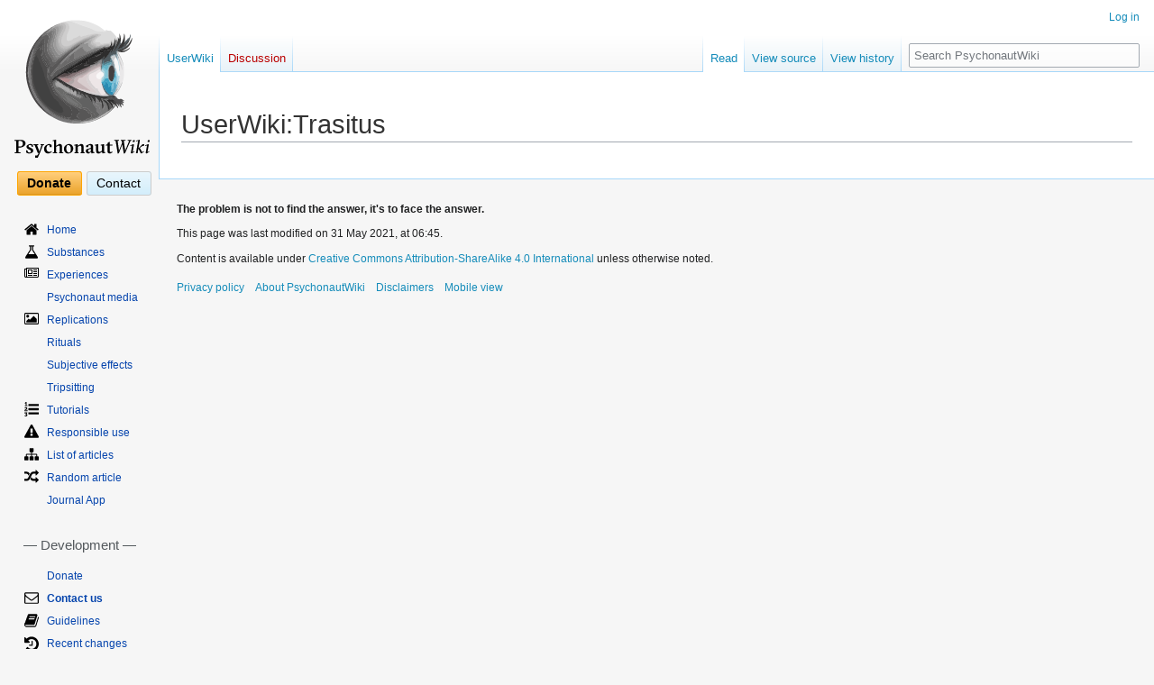

--- FILE ---
content_type: text/html; charset=UTF-8
request_url: https://psychonautwiki.org/wiki/UserWiki:Trasitus
body_size: 58545
content:

<!--
-----BEGIN PGP SIGNED MESSAGE-----
Hash: SHA512

Wait
Notice as the seconds pass by

They mean nothing now
but everything once they've escaped us

Reality is a prison

We are governed by the confines of it's definity
though we live in a world of endless possibility

This being is breaking

it's falling apart and no one can see it

Let me show you a place
free from the limitations of this universe

Take my hand
shatter the bonds of our oppressive existence

We will find ourselves somewhere
a place worlds away from here
-----BEGIN PGP SIGNATURE-----

iQIzBAEBCgAdFiEEBjXNJRcJN6OftTxWrIAGbCMy14QFAlmEkuwACgkQrIAGbCMy
14Rcgg//adn86tR3uyn6BXIGoE/q/RQXjcoD9d1amn7cZsl+WAC/rlcC+R7+wu/H
2PvCq080B1lKCKVNwpwH/JzhWl/za5wnfsv4RJw3RxXJqOMY57MhRE5JKKfmsIRj
AUO08C7JZ0sKh1ubBcdGZx6qPY6iYY3VwB2RxrOHjbzH7ObNvWW7wcMF0AZVtQdI
wf1i1Iclsgo4FiON516PUskMteWKh+EFIO4OOg7Ftm93tv0sO1nnoZi2JJWsjDb7
pal0vgpt7MYfyOOg1TCvDRnL9OhihbwJfG2i1XkYxY2XJ+UDPX3PG7jMcIgTMtKh
2j+Lv98cScjitE7rOqOMP0Rk4K+hYftbn6jS2ObrQZYezJQzJ/+6oVwyzVurqNNs
4D0P7lgLzUv28arVBILYU441hfIdSDS8YMU96jrJsg2PcJmPFVB3I5D97X5K3juB
pfhrqyG15EpYi2gZhzibsIPlRb+x/MBvpDdzQHdhYCzAJCeMPJ56tNMgOfhPJM5R
zkVbvXrFBG9mfVVzPy1iuWvR0FQYW4z2oBLZjY/d6l0fSspJI3S4xEOPT6Z7i3W2
eNWgQ6MgHs4qtN1I1XEJi4MUHCulaGoFfipF1XL6sPEriIA5dY1fw2NFKGo4B0cy
OH3ZVcQAA8uN3Rd5oYJOzunKv+maAKd/m8wqFsFUlXc59wiicKg=
=TPmx
-----END PGP SIGNATURE-----
--><!DOCTYPE html>
<html class="client-nojs" lang="en-GB" dir="ltr">
<head>
<meta charset="UTF-8"/>
<title>UserWiki:Trasitus - PsychonautWiki</title>
<script>document.documentElement.className="client-js";RLCONF={"wgBreakFrames":!1,"wgSeparatorTransformTable":["",""],"wgDigitTransformTable":["",""],"wgDefaultDateFormat":"dmy","wgMonthNames":["","January","February","March","April","May","June","July","August","September","October","November","December"],"wgRequestId":"9b51d53031c9897ec6d47b60","wgCSPNonce":!1,"wgCanonicalNamespace":"UserWiki","wgCanonicalSpecialPageName":!1,"wgNamespaceNumber":200,"wgPageName":"UserWiki:Trasitus","wgTitle":"Trasitus","wgCurRevisionId":146581,"wgRevisionId":146581,"wgArticleId":19372,"wgIsArticle":!0,"wgIsRedirect":!1,"wgAction":"view","wgUserName":null,"wgUserGroups":["*"],"wgCategories":[],"wgPageContentLanguage":"en-gb","wgPageContentModel":"wikitext","wgRelevantPageName":"UserWiki:Trasitus","wgRelevantArticleId":19372,"wgIsProbablyEditable":!1,"wgRelevantPageIsProbablyEditable":!1,"wgRestrictionEdit":[],"wgRestrictionMove":[],"sdgDownArrowImage":
"/w/extensions/SemanticDrilldown/skins/down-arrow.png","sdgRightArrowImage":"/w/extensions/SemanticDrilldown/skins/right-arrow.png","wgMFDisplayWikibaseDescriptions":{"search":!1,"nearby":!1,"watchlist":!1,"tagline":!1},"wgVisualEditor":{"pageLanguageCode":"en-GB","pageLanguageDir":"ltr","pageVariantFallbacks":"en-gb"},"wgEditSubmitButtonLabelPublish":!1};RLSTATE={"site.styles":"ready","noscript":"ready","user.styles":"ready","user":"ready","user.options":"loading","skins.vector.styles.legacy":"ready","ext.socialprofile.responsive":"ready","ext.MobileDetect.nomobile":"ready","skins.vector.styles.responsive":"ready","ext.visualEditor.desktopArticleTarget.noscript":"ready","ext.smw.style":"ready","ext.smw.tooltip.styles":"ready"};RLPAGEMODULES=["site","mediawiki.page.startup","mediawiki.page.ready","skins.vector.legacy.js","ext.createPage","ext.visualEditor.desktopArticleTarget.init","ext.visualEditor.targetLoader"];</script>
<script>(RLQ=window.RLQ||[]).push(function(){mw.loader.implement("user.options@1hzgi",function($,jQuery,require,module){/*@nomin*/mw.user.tokens.set({"patrolToken":"+\\","watchToken":"+\\","csrfToken":"+\\"});mw.user.options.set({"variant":"en-gb"});
});});</script>
<link rel="stylesheet" href="https://psychonautwiki.org/w/load.php?lang=en-gb&amp;modules=ext.MobileDetect.nomobile%7Cext.socialprofile.responsive%7Cext.visualEditor.desktopArticleTarget.noscript%7Cskins.vector.styles.legacy%2Cresponsive&amp;only=styles&amp;skin=vector"/>
<link rel="stylesheet" href="https://psychonautwiki.org/w/load.php?lang=en-gb&amp;modules=ext.smw.style%7Cext.smw.tooltip.styles&amp;only=styles&amp;skin=vector"/>
<script async="" src="https://psychonautwiki.org/w/load.php?lang=en-gb&amp;modules=startup&amp;only=scripts&amp;raw=1&amp;skin=vector"></script>
<style>.nv-view, .nv-talk, .nv-edit { display: none; }

/* Content */
div#mw-content-text { font-size: 14.5px !important; color: #555555;}
p { margin: 10px 0; }
h1, h2, h3, .h1, .h2, .h3 { margin-top: 20px; margin-bottom: 10px; }
h4, h5, h6, .h4, .h5, .h6 { margin-top: 10px; margin-bottom: 10px; }
h1, h2, h3, h4, h5, h6, .h1, .h2, .h3, .h4, .h5, .h6 { font-weight: 400; line-height: 1.2; color: #333333; }
h1 { font-size: 28px; font-family: sans-serif !important; }
h2 { font-size: 24px !important; font-family:sans-serif !important; }
h3 { font-size: 18px !important; }
h4 { font-size: 16px !important; }
h5 { font-size: 14px !important; }
h6 { font-size: 12px !important; }
a { text-decoration: none; }
a:hover { text-decoration: underline; }
a:link { color: #158cba; }
a:visited { color: #0b475e; }
a.new:link { color: #BA0000; }
a.new:visited { color: #A55858; }

.radius { border-radius: 5px; }

pre, .alert-box {
    border: 1px solid #a7a7a7;
    margin-bottom: 20px;
    background-color: #fafafa;
    border-radius: 4px;
    border-width: 1px;
	padding: 5px;
	clear: left;
	overflow: hidden;
}

.alert-box .icon {
	/*width: 100px;*/
	text-align: center;
	vertical-align: bottom;
	/*float: left;*/
}

.alert-box .icon img {
	margin: 0 10px;
}

.alert-box .title {
	padding-top: 0;
	font-size: 14px;
	font-weight: 400;
}

/* justify content of header panels when content is positioned next to higher boxes, streamlining its appearance */
.alert-box.flex table {
        align-self: center;
}

h1.firstheading { border: none; }

h2.title {
	font-size: 28px !important;
	padding: 0;
	margin: 10px 15px;
	margin-bottom: 0;
	border-bottom: none;
}
h2.title .label { background-color: #999999 !important; color: white !important; font-weight: normal; border-bottom: 2px solid #dddddd; padding: 0.2em 0.4em; top: -1em; font-size: 40%; }
.subheader { font-size: 62%;  font-weight: normal; color: #999999; }

/* User Welcome */
/*.mp-welcome-image img { width: 20px; }*/
.mp-welcome-logged-in { }
.total-points { float: left; }
.honorific-level a { float: left; }
.needed-points { float: left; width:340px; }
.mp-welcome-logged-out {
	list-style-type: none;
}
.mp-welcome-logged-out li {
	display: block;
	float:right;
	clear:right;
	margin: 5px;
}
.user-welcome td.avatar { width: 80px; }

/* Main page */
.panel {
	border: 1px solid #e5e5e5;
	margin-bottom: 20px;
	background-color: #fdfdfd;
	border-radius: 4px;
	border-width: 1px;
	padding: 0;
}

.panel h3, .panel h4.panel-header, .panel .heading {
	font-size: 16px !important;
	font-weight: normal;
	background-color: #f0f0f0;
	padding: 10px 15px;
	border-bottom: 1px solid transparent;
	border-top-right-radius: 3px;
	border-top-left-radius: 3px;
    margin-top: 0;
    margin-bottom: 0;
}
.panel h3 .floatright, .panel .heading .floatright { margin: 0 !important; }

.panel h3.red-herring {
	background-color: red;
	color: white;
	font-weight: 700;
}

.panel table.gallery-wrapper {
	border-bottom: 1px solid #dddddd;
	padding: 10px 0 !important;
	text-align: center;
	margin: 0 auto;
	width: 100%;
}
.panel ul.list {
	padding: 10px 15px;
	border-bottom: 1px solid #dddddd;
	margin: 0 !important;
	list-style-position: inside;
}
.panel ul li {
	margin-bottom: 0 !important;
}

h4.panel-subheading {
	font-size: 15px !important;
	font-weight: normal;
	background-color: #FBFBFB;
	padding: 10px 15px;
	border-bottom: 1px solid transparent;
}

p.panel-body {
	padding: 10px 15px;
	border-bottom: 1px solid #dddddd;
	margin: 0 !important;
}
p.panel-abstract {
	padding: 10px 15px;
	border-bottom: 1px solid #dddddd;
	margin: 0 !important;
	font-size: 16px;
}
p.panel-warning {
	padding: 10px 15px;
	margin: 0 !important;
	border-bottom: 1px solid #b75;
	border-top: 1px solid #b75;
	background: #fef7f5;
}
p.panel-warning img {
	padding: 5px;
}

ul.content-table {
	list-style-position: inside;
	margin: 0 !important;
	padding: 0 !important;
	list-style-type: disc !important;
}
ul.featured-table {
	margin: 0 !important;
	padding: 0 !important;
	list-style-type: none !important;
	list-style-image: none !important;
}
ul.featured-table li.featured.list-item ul li img.prestige {
	opacity: .25;
}
ul.featured-table li.featured.list-item ul li:hover img.prestige {
	opacity: .5;
}
ul.content-table li.list-item {
	border-bottom: 1px solid #dddddd;
	padding: 10px 15px;
}
ul.featured-table li.list-item {
	border-bottom: 1px solid #dddddd;
	padding: 10px 15px;
	list-style-type: none !important;
	list-style-image: none !important;
}
ul.featured-table h4 {
	padding: 0 0 5px 0;
}
ul.featured-table li.featured {
	word-wrap: break-word;
}
ul.featured-table li.featured span.right {
	margin-left: 15px;
	float: right;
}
ul.featured-table li.featured h4 {
	margin-top: 0;
}
div.panel-form { padding: 10px 15px; }

p.panel-footer {
	/*font-size: 16px;*/
	background-color: #f5f5f5;
	padding: 10px 15px;
	border-bottom: 1px solid transparent;
	border-bottom-right-radius: 3px;
	border-bottom-left-radius: 3px;
	margin: 0;
}

/* Summary Template */
.summary-panel {
	vertical-align: middle;
	background-color: #E6E6E6;
	text-align: center;
	border-radius:4px;
	/* font-size: 16px !important; */
}

.mp-welcome-logged-out li {
	float: right;
}
.user-welcome {
	margin-bottom: 0;
}

.user-welcome .avatar img {
	background-color: #FFFFFF;
	border: 1px solid #DCDCDC;
	padding: 3px;
}
.user-welcome .user-info p {
	float: left;
	clear: left;
}
.total-points {
	background-color: #CC0000;
	color: #FFFFFF;
	font-weight: bold;
	margin: 0 5px 0 0;
	padding: 1px 5px;
}
.user-level {
	padding: 1px 5px;
	margin: 0 0 0 5px;
}
.needed-points {
	color: #666666;
}
.user-requests {
	vertical-align: top;
	list-style-type: none;
}

/* Forum stuff */
div.wikiforum-avatar-image {
	padding: 10px;
}
div.wikiforum-avatar-image img {
	background-color: #FFFFFF;
	border: 1px solid #DCDCDC;
	padding: 3px;
}
td.mw-wikiforum-thread-main, td.mw-wikiforum-thread-sub {
	word-break: break-word !important;
}

/* Random replications slideshow */

/*.randomreplication  {
	margin: 0 auto;
	border-bottom: 1px solid #dddddd;
}*/
ul.gallery {
	height: auto !important;
	margin: 0 auto !important;
	text-align: center;
}
ul.gallery li.gallerybox {
	margin: 5px !important;
}
ul.gallery li.gallerybox div div.thumb {
	margin: 0 !important;
	padding: 0 !important;

	/*border: none !important;
	background: transparent;*/

	border: 1px solid #e7e7e7;
	background-color: #f5f5f5;
	border-radius: 4px;
	border-width: 0 1px 4px 1px;
}
ul.gallery li.gallerybox div div.thumb div {
	border: none !important;
	background: transparent;
	margin: 0 !important;
	padding: 0 !important;
}
ul.gallery li.gallerybox div div.thumb div a.redirecticon {
	display: none !important;
}
ul.gallery li.gallerybox div div.thumb div a img {
    max-height: 350px;
    width: auto;
}

ul.gallery li.gallerybox div div.gallerytext p {
	text-indent: 0 !important;
	font-size: 11px;
	text-align: justify;
}

div.srf-gallery-slideshow {
	display: flex;
	align-items: center;

	min-height: 470px !important;
}

.thumbinner { background: #ffffff; border: 1px solid #eeeeee; border-radius: 4px; }
.thumbcaption { padding: 9px; color: #555555; font-size: 12px; line-height: 1.5; background: #f5f5f5; }
.tright { margin-left: 20px; margin-bottom: 20px; }
.tleft { margin-right: 20px; margin-bottom: 20px; }

/*
.jcarousel-prev-horizontal, .jcarousel-next-horizontal {
	background-size: 18px 18px !important;
}
.jcarousel-prev-horizontal:hover {
	background: transparent url('/w/extensions/SemanticResultFormats/formats/gallery/resources/images/prev-horizontal.png') no-repeat 0 0 !important;
	background-position: center center !important;
}
.jcarousel-next-horizontal:hover {
	background: transparent url('/w/extensions/SemanticResultFormats/formats/gallery/resources/images/next-horizontal.png') no-repeat 0 0 !important;
	background-position: center center !important;
}
*/

/* Title */
.mp_header {
  width:100%;
  border-spacing:0;
  border: none;
  margin-top:0;
  margin-bottom:1em;
  vertical-align:middle;
}
.mp_header span {
  font-family: sans-serif !important;
}
.mp_title {
  font-size:188%;
  line-height:1.2em;
  height:1.2em;
  padding:.5em, 0, 0, 0;
  width:auto;
  text-align:left;
  padding-top:.1em;
  vertical-align: bottom;
}

.mp_title_underline {
  display:block;
  height:1px;
  background: #FFF;
  background:-moz-linear-gradient( left, #AAAAAA 0%, #FFF 100% );
  background:-o-linear-gradient( left, #AAAAAA 0%, #FFF 100% );
  background:-ms-linear-gradient( left, #AAAAAA 0%, #FFF 100% );
  background:-webkit-gradient(linear, 0% 0%, 100% 0%, from(#AAAAAA), to(#FFF));
  background: linear-gradient( left, #AAAAAA 0%, #FFF 100% );
}


/* Table of Contents */
.toc {
	border: 1px solid #e7e7e7;
	margin: 15px 20px;
	background-color: #ffffff;
	border-radius: 4px;
	border-width: 0 1px 4px 1px;
	padding: 0 !important;
}

.toc ul {
	padding-left: 3em !important;
    padding-right: 2em !important;
}

.toctitle {
	background-color: #f5f5f5;
	padding: 10px 15px;
	border-bottom: 1px solid transparent;
	border-top-right-radius: 3px;
	border-top-left-radius: 3px;
}
.toctitle h2 {
	display: inline;
	font-size: 14px !important;
	font-weight: normal;
	margin-bottom: 0;
}
.toctoggle {
	float: right;
}
.toc ul { list-style-type: none; }

/* CSS placed here will affect users of the Vector skin */

a.mw-wiki-logo { padding-top: 20px !important; }

h3#p-cactions-label { height:39px !important; }
div#mw-panel nav.portal { padding-bottom: 0; margin-bottom: 15px; }
div#mw-panel nav.portal div.body { margin: 0 0 0 0.5em !important; }

nav#p-Navigation ul li, nav#p-Development ul li, nav#p-Community ul li {
    background-position: left top;
    background-repeat: no-repeat;
    padding-top: 3px !important;
    margin-bottom: .5em !important;
}
nav#p-Navigation ul li a, nav#p-Development ul li a, nav#p-Community ul li a {
    margin-left: 25px;
}
nav#p-tb ul li a { margin-left: 0; }

h3#p-Navigation-label, h3#p-Development-label, h3#p-Community-label, h3#p-tb-label {
    margin: 10px 5px !important;
    padding: 0;
}
nav#p-Navigation { background-image: none !important; margin-top: 10px !important; }
h3#p-Navigation-label { display: none; }

li#n-Home {	background-image: url('https://psychonautwiki.org/w/images/2/25/Home.svg'); background-size: 16px auto;}
li#n-List-of-articles {	background-image: url('https://psychonautwiki.org/w/images/5/52/Sitemap.svg'); background-size: 16px auto;}

li#n-Effects {	background-image: url('https://psychonautwiki.org/w/images/0/01/Eye.svg'); background-size: 16px auto;}
li#n-EffectIndex {  background-image: url('https://psychonautwiki.org/w/images/0/01/Eye.svg'); background-size: 16px auto;}
li#n-Effect-Index {  background-image: url('https://psychonautwiki.org/w/images/0/01/Eye.svg'); background-size: 16px auto;}

li#n-Substances {	background-image: url('https://psychonautwiki.org/w/images/0/08/Flask.svg'); background-size: 16px auto;}
li#n-Experiences {	background-image: url('https://psychonautwiki.org/w/images/a/ab/Newspaper-o.svg'); background-size: 16px auto;}
li#n-Replications {	background-image: url('https://psychonautwiki.org/w/images/6/6c/Image.svg'); background-size: 16px auto;}
li#n-Tutorials {	background-image: url('https://psychonautwiki.org/w/images/3/35/List-ol.svg'); background-size: 16px auto;}
li#n-Responsible-use {	background-image: url('https://psychonautwiki.org/w/images/d/d6/Exclamation-triangle.svg'); background-size: 16px auto;}
li#n-Random-article {	background-image: url('https://psychonautwiki.org/w/images/3/37/Random.svg'); background-size: 16px auto;}

li#n-Recent-changes {	background-image: url('https://psychonautwiki.org/w/images/d/d2/History.svg'); background-size: 16px auto;}
li#n-Change-log {	background-image: url('https://psychonautwiki.org/w/images/6/65/Calendar.svg'); background-size: 16px auto;}
li#n-Guidelines {	background-image: url('https://psychonautwiki.org/w/images/3/39/Book.svg'); background-size: 16px auto;}
li#n-To-do-list {	background-image: url('https://psychonautwiki.org/w/images/c/c1/Tasks.svg'); background-size: 16px auto;}
li#n-Issues {	background-image: url('https://psychonautwiki.org/w/images/1/1d/Bug.svg'); background-size: 16px auto;}
li#n-Open-source {	background-image: url('https://psychonautwiki.org/w/images/9/91/Github.svg'); background-size: 16px auto;}
li#n-Backup {	background-image: url('https://psychonautwiki.org/w/images/0/0d/Cloud-download.svg'); background-size: 16px auto;}

li#n-Contact-us {	background-image: url('https://psychonautwiki.org/w/images/a/a4/Envelope-o.svg'); background-size: 16px auto;}
li#n-Good-vibes {	background-image: url('https://psychonautwiki.org/w/images/8/82/Heart-o.svg'); background-size: 16px auto;}
li#n-Games {	background-image: url('https://psychonautwiki.org/w/images/b/be/Gamepad.svg'); background-size: 16px auto;}
li#n-Network {	background-image: url('https://psychonautwiki.org/w/images/6/60/External-link.svg'); background-size: 16px auto;}
li#n-High-scores {	background-image: url('https://psychonautwiki.org/w/images/0/05/Bar-chart.svg'); background-size: 16px auto;}
li#n-Statistics {	background-image: url('https://psychonautwiki.org/w/images/3/39/Line-chart.svg'); background-size: 16px auto;}
li#n-Subreddit {	background-image: url('https://psychonautwiki.org/w/images/4/43/Reddit.svg'); background-size: 16px auto;}
li#n-Imageboard {	background-image: url('https://psychonautwiki.org/w/images/7/78/List-ul.svg'); background-size: 16px auto;}
li#n-Forum {	background-image: url('https://psychonautwiki.org/w/images/9/9d/List-alt.svg'); background-size: 16px auto;}
li#n-Blog {	background-image: url('https://psychonautwiki.org/w/images/4/43/Tumblr.svg'); background-size: auto 16px;}
li#n-Twitter {	background-image: url('https://psychonautwiki.org/w/images/d/db/Twitter.svg'); background-size: 16px auto;}
li#n-Facebook {	background-image: url('https://psychonautwiki.org/w/images/f/f0/Facebook-square.svg'); background-size: 16px auto;}
li#n-Meetups {	background-image: url('https://psychonautwiki.org/w/images/f/fa/Globe.svg'); background-size: 16px auto;}
li#n-Instagram {	background-image: url('https://psychonautwiki.org/w/images/9/96/Instagram.svg'); background-size: 16px auto;}
li#n-DEIS {	background-image: url('https://psychonautwiki.org/w/images/4/43/Tumblr.svg'); background-size: 10px auto;}
li#n-YouTube {	background-image: url('https://psychonautwiki.org/w/images/6/64/Yt-icon.svg'); background-size: 16px auto;}

li#n-Contact-us {
	font-weight: 900;
}

li#n-Network {
	font-weight: 900;
	font-size: 13px;
}

#p-personal ul li:not(#pt-userpage) { background: none;}
h3#p-personal-label { display: none; }

/*li#pt-userpage {	list-style-image: url('/w/images/c/c9/Fa-user.png');}
li#pt-addpersonalurls-notes {	list-style-image: url('/w/images/c/c1/Fa-file-text-o.png');}
li#pt-mytalk {	list-style-image: url('/w/images/c/cb/Fa-comments-o.png');}
li#pt-adminlinks {	list-style-image: url('/w/images/7/76/Fa-tachometer.png');}
li#pt-preferences {	list-style-image: url('/w/images/9/92/Fa-cog.png');}
li#pt-betafeatures {	display: none;}
li#pt-watchlist {	list-style-image: url('/w/images/e/e9/Fa-exclamation-circle.png');}
li#pt-mycontris {	list-style-image: url('/w/images/7/7c/Fa-pencil.png');}
li#pt-logout {	list-style-image: url('/w/images/d/d6/Fa-power-off.png'); }

li#pt-login {	list-style-image: url('/w/images/5/51/Fa-sign-in.png');}
li#pt-createaccount {	list-style-image: url('/w/images/f/f7/Fa-users.png'); }*/

body.page-Donate div.mw-parser-output:nth-child(1) p.panel-body {
    font-size: 16px;
}

/*Make donation link stand out and look less like a menu item*/
div.top-button {
	display: inline;
}

#p-support .body {
    background:none;
    background-image:none !important;
    border:none;
    height:auto;
    margin:auto !important;
    padding-top: 15px;
    padding-bottom: 15px;
    /*padding-top: 10px;
    padding-bottom: 0px;*/
    display: flex;
    width: 139px;
    /*width: 100%;
    flex-flow: column-reverse wrap;*/
}

#p-support .body div {
    flex: 1;
    margin: 0;

    /*margin: 8px auto;*/
}

#p-support .body div a {
    color:black;
    padding: 0.3em 0.75em;
    margin-right: 5px;
    -moz-border-radius: 3px;
    -webkit-border-radius: 3px;
    border-radius: 3px;
    font-size: 14px;
    /*font-weight: bold; */

    /*padding: 5px 25px;*/
}
#p-support .body div#n-button-Donate a {
    background: #FFEFC8;
    background: -moz-linear-gradient(top, #FFDFA8 0%, #FFCE7B 2%, #EBA42D 97%, #B3802B 100%);
    background: -o-linear-gradient(top, #FFDFA8 0%, #FFCE7B 2%, #EBA42D 97%, #B3802B 100%);
    background: -ms-linear-gradient(top, #FFDFA8 0%, #FFCE7B 2%, #EBA42D 97%, #B3802B 100%);
    background: -webkit-gradient(linear, left top, left bottom, color-stop(0.0, #FFDFA8), color-stop(0.02, #FFCE7B), color-stop(0.97, #EBA42D), color-stop(1.0, #B3802B));
    background: linear-gradient(top, #FFDFA8 0%, #FFCE7B 2%, #EBA42D 97%, #B3802B 100%);
    border: 1px solid #FFA500;

    font-weight: 800;
}

#p-support .body div#n-button-Contact a  {
    background: rgb(233,246,253); /* Old browsers */
    background: -moz-linear-gradient(top, rgba(233,246,253,1) 0%, rgba(211,238,251,1) 100%); /* FF3.6+ */
    background: -webkit-gradient(linear, left top, left bottom, color-stop(0%,rgba(233,246,253,1)), color-stop(100%,rgba(211,238,251,1))); /* Chrome,Safari4+ */
    background: -webkit-linear-gradient(top, rgba(233,246,253,1) 0%,rgba(211,238,251,1) 100%); /* Chrome10+,Safari5.1+ */
    background: -o-linear-gradient(top, rgba(233,246,253,1) 0%,rgba(211,238,251,1) 100%); /* Opera 11.10+ */
    background: -ms-linear-gradient(top, rgba(233,246,253,1) 0%,rgba(211,238,251,1) 100%); /* IE10+ */
    background: linear-gradient(to bottom, rgba(233,246,253,1) 0%,rgba(211,238,251,1) 100%); /* W3C */
    filter: progid:DXImageTransform.Microsoft.gradient( startColorstr='#e9f6fd', endColorstr='#d3eefb',GradientType=0 ); /* IE6-9 */
    border: 1px solid #CCC;
}

#p-support .body div#n-button-Donate a:focus,
#p-support .body div#n-button-Donate a:hover {
    outline: none;
    text-decoration:none;
    background: #FFDFA8;
    background: -moz-linear-gradient(top, #FFDFA8 0%, #FFD794 2%, #EBAD44 97%, #B3802B 100%);
    background: -ms-linear-gradient(top, #FFDFA8 0%, #FFD794 2%, #EBAD44 97%, #B3802B 100%);
    background: -o-linear-gradient(top, #FFDFA8 0%, #FFD794 2%, #EBAD44 97%, #B3802B 100%);
    background: -webkit-gradient(linear, left top, left bottom, color-stop(0.0, #FFDFA8), color-stop(0.02, #FFD794), color-stop(0.97, #EBAD44), color-stop(1.0, #B3802B));
    background: linear-gradient(top, #FFDFA8 0%, #FFD794 2%, #EBAD44 97%, #B3802B 100%);
}
#p-support .body div#n-button-Contact a:focus,
#p-support .body div#n-button-Contact a:hover {
    outline: none;
    text-decoration:none;
background: rgb(237,248,253); /* Old browsers */
background: -moz-linear-gradient(top, rgba(237,248,253,1) 0%, rgba(219,242,251,1) 100%); /* FF3.6+ */
background: -webkit-gradient(linear, left top, left bottom, color-stop(0%,rgba(237,248,253,1)), color-stop(100%,rgba(219,242,251,1))); /* Chrome,Safari4+ */
background: -webkit-linear-gradient(top, rgba(237,248,253,1) 0%,rgba(219,242,251,1) 100%); /* Chrome10+,Safari5.1+ */
background: -o-linear-gradient(top, rgba(237,248,253,1) 0%,rgba(219,242,251,1) 100%); /* Opera 11.10+ */
background: -ms-linear-gradient(top, rgba(237,248,253,1) 0%,rgba(219,242,251,1) 100%); /* IE10+ */
background: linear-gradient(to bottom, rgba(237,248,253,1) 0%,rgba(219,242,251,1) 100%); /* W3C */
filter: progid:DXImageTransform.Microsoft.gradient( startColorstr='#edf8fd', endColorstr='#dbf2fb',GradientType=0 ); /* IE6-9 */
}
#p-support .body div#n-button-Donate a:active {
    background: #FFDFA8;
    background: -moz-linear-gradient(bottom, #FFDFA8 0%, #FFCE7B 2%, #EBA42D 97%, #B3802B 100%);
    background: -ms-linear-gradient(bottom, #FFDFA8 0%, #FFCE7B 2%, #EBA42D 97%, #B3802B 100%);
    background: -o-linear-gradient(bottom, #FFDFA8 0%, #FFCE7B 2%, #EBA42D 97%, #B3802B 100%);
    background: -webkit-gradient(linear, left bottom, left top, color-stop(0.0, #FFDFA8), color-stop(0.02, #FFCE7B), color-stop(0.97, #EBA42D), color-stop(1.0, #B3802B));
    background: linear-gradient(bottom, #FFDFA8 0%, #FFCE7B 2%, #EBA42D 97%, #B3802B 100%);
}
#p-support .body div#n-button-Contact a:active {
background: #feffff; /* Old browsers */
background: -moz-linear-gradient(top,  #feffff 0%, #d2ebf9 100%); /* FF3.6+ */
background: -webkit-gradient(linear, left top, left bottom, color-stop(0%,#feffff), color-stop(100%,#d2ebf9)); /* Chrome,Safari4+ */
background: -webkit-linear-gradient(top,  #feffff 0%,#d2ebf9 100%); /* Chrome10+,Safari5.1+ */
background: -o-linear-gradient(top,  #feffff 0%,#d2ebf9 100%); /* Opera 11.10+ */
background: -ms-linear-gradient(top,  #feffff 0%,#d2ebf9 100%); /* IE10+ */
background: linear-gradient(to bottom,  #feffff 0%,#d2ebf9 100%); /* W3C */
filter: progid:DXImageTransform.Microsoft.gradient( startColorstr='#feffff', endColorstr='#d2ebf9',GradientType=0 ); /* IE6-9 */
}
#p-support h5, #p-button-Contact h5 {
    display:none !important;
}

/* Tabs */
div#left-navigation ul li a, div#right-navigation ul li a { color: #158cba; }
div#left-navigation ul li a:visited, div#right-navigation ul li a:visited { color: #0b475e; }

div#left-navigation ul li.new a, div#right-navigation ul li.new a { color: #BA0000; }
div#left-navigation ul li.new a:visited, div#right-navigation ul li.new a:visited { color: #A55858; }

/* Interwiki favicons */
#bodyContent a[href *="drugs-forum.com"] {
	background: url("https://psychonautwiki.org/w/images/2/2f/Drugs-forum.bmp") center right no-repeat;
	background-size: 16px;
	padding-right: 18px;
}
#bodyContent a[href *="erowid.org"] {
	background: url("https://psychonautwiki.org/w/images/a/a8/Erowid.png") center right no-repeat;
	background-size: 16px;
	padding-right: 18px;
}
#bodyContent a[href *="wikipedia.org"] {
	background: url("https://psychonautwiki.org/w/images/2/28/Wikipedia.svg") center right no-repeat;
	background-size: 16px;
	padding-right: 18px;
}
#bodyContent a[href *="bluelight.org"] {
	background: url("https://psychonautwiki.org/w/images/e/eb/Bluelighticon.png") center right no-repeat;
	background-size: 16px;
	padding-right: 18px;
}
#bodyContent a[href *="tripsit.me"] {
	background: url("https://psychonautwiki.org/w/images/a/a1/Tripsit.png") center right no-repeat;
	background-size: 16px;
	padding-right: 18px;
}
#bodyContent a[href *="isomerdesign.com"] {
	background: url("https://psychonautwiki.org/w/images/9/9d/Isomerdesign.ico") center right no-repeat;
	background-size: 16px;
	padding-right: 18px;
}
#bodyContent a[href *="disregardeverythingisay.com"] {
	background: url("https://psychonautwiki.org/w/images/8/8d/Deislogo.png") center right no-repeat;
	background-size: 16px;
	padding-right: 18px;
}

#bodyContent a[href *=".onion"] {
	background: url("https://psychonautwiki.org/w/images/d/d4/Onion.ico") center right no-repeat;
	background-size: 16px;
	padding-right: 18px;
}

/* Event calendar help class */
.fc-view-basicWeek {
  width:100%;
  height:200px;
}

/* Random Quote */
#mw-data-after-content {
	float: right;
	font-size: 10px;
	font-style: italic;
	font-family: serif;
	clear: both;
}

/*Media queries*/
/*Full screen*/
@media all and (min-width: 1200px) {
  .adk_mp_right {
  width:60%;
  padding-left:0.2em;
  float:right;
  }

  .adk_mp_left {
  width:40%;
  padding-right:0.2em;
  }

  .adk_mp_portal_right {
  width:50%;
  float:right;
  }

  .adk_mp_portal_left {
  width:50%;
  }
}

/*Medium screen*/
@media all and (min-width: 901px) and (max-width: 1199px) {
  .adk_mp_right {
  width:50%;
  padding-left:0.2em;
  float:right;
  }

  .adk_mp_left {
  width:50%;
  padding-right:0.2em;
  }

  .adk_mp_portal_right {
  	margin-left:0;
  }

  .adk_mp_portal_left {
  margin-right:0;
  }
}
/*Mobile screen*/
@media all and (max-width: 900px) {
  .adk_mp_right {
  }

  .adk_mp_left {
  }

  .adk_wigo_icon {
  float:left;
  }

  .adk_wigo_blurb {
  display:none;
  }

  .adk_portal_list {
  display:none;
  }
}

.user-board-message-body img {
	max-width: 100%;
}

.wikiEditor-ui-buttons {
	display: none !important;
}

.ContactPage {
    line-height: 1;
}
.ContactPage *,
.ContactPage *:before,
.ContactPage *:after {
    box-sizing: border-box;
}

.ContactPage .container {
    display: block;

    padding: 0 20px;
    margin: 0 auto;
}

@media screen and (max-width: 1020px) {
    .ContactPage .container {
        width: auto;
    }
}

@media screen and (max-width: 735px) {
    .ContactPage .container {
        padding: 0 20px;
    }
}

.ContactPage * {
    -webkit-text-size-adjust: 100%;
    vertical-align: top;
}

.ContactPage {
    font-family: helvetica;
    font-weight: normal;
    font-size: 14px;
    line-height: 1.3;
    text-align: center;
    margin: 0 auto;
    color: #333;
}

.ContactPage h3 {
    color: #205081;
    font-weight: normal;
    /*text-align: left;*/
    text-rendering: optimizelegibility;

    z-index: 100;
}

.ContactPage a {
    color: #5e8ec0;
    cursor: pointer;
    outline: none;
    text-align: inherit;
    text-decoration: none;
    line-height: inherit;
}

.ContactPage img {
    text-align: inherit;
    vertical-align: top;
    border: none;
    max-width: 100%;
    height: auto;
}

.ContactPage .PaneContent {
    text-align: left;
}

.ContactPage .PaneContent a {
    color: #3271B3;
    outline: medium none;
    text-decoration: none;
}

.ContactPage ::-webkit-input-placeholder {
    color: #aaa;
    font-weight: normal;
}

.ContactPage :-moz-placeholder {
    color: #aaa;
    font-weight: normal;
}

.ContactPage ::-moz-placeholder {
    color: #aaa;
    font-weight: normal;
}

.ContactPage :-ms-input-placeholder {
    color: #aaa;
    font-weight: normal;
}

.ContactPage .PaneContent {
    float: left;

    min-height: 450px;
}

@media screen and (max-width: 800px) {
    .ContactPage .PaneContent {
        width: 70%;
    }
}

@media screen and (max-width: 670px) {
    .ContactPage .PaneContent {
        width: 65%;
    }
}

@media screen and (max-width: 640px) {
    .ContactPage .PaneContent {
        float: none;
        width: 100%;
    }
}

.ContactPage {
    position: relative;
}

.ContactPage > .container {
    padding: 20px 20px 40px 20px;
}

@media screen and (max-width: 640px) {
    .ContactPage .PaneContent {
        margin-left: 0px;
    }
}

.ContactPage .PersonContainer {
    position: relative;
    padding-top: 160px;
    width: 33.33333%;
    float: left;
    margin-bottom: 50px;
    margin-top: 0px;

    min-width: 220px;
}

@media only screen and (max-width: 950px) {
    .ContactPage .PersonContainer {
        width: 50%;
        padding-left: 20px;
    }
}

@media only screen and (max-width: 440px) {
    .ContactPage .PersonContainer {
        width: 100%;
        padding-left: 50px;
    }
}

.ContactPage .PersonContainer h3 {
    margin: 0;
    position: relative;
    color: #205081;
    font-size: 20px;
}

@media only screen and (max-width: 680px) {
    .ContactPage .PersonContainer h3 {
        font-size: 16px;
    }
}

.ContactPage .PersonContainer .PersonJob {
    text-transform: none;
    color: #707070;
    display: block;
    margin-top: -5px;
}

.ContactPage .PersonContainer .PersonTitle {
    display: block;
    text-transform: none;
    font-size: 16px;
    color: #707070;
    line-height: 20px;
}

.ContactPage .PersonContainer.placeholder {
    min-width: 33.33333%;
}

@media only screen and (max-width: 680px) {
    .ContactPage .PersonContainer .PersonTitle {
        font-size: 14px;
    }
}

@media only screen and (max-width: 740px) {
    .ContactPage .PersonContainer h3 {
        font-size: 15px;
    }

    .ContactPage .PersonContainer .PersonTitle {
        font-size: 14px;
    }
}

.ContactPage .PersonName2 {
    color: #205081;
    font-weight: 700;
}

.ContactPage .PersonDetailsContainer {
    overflow: hidden;
}

.ContactPage .PersonPhoto {
    display: block;
    float: left;
    padding-top: 0px;
    width: 100%;
    margin-right: 20px;
    padding-bottom: 20px;
    position: absolute;
    top: 0;
    left: 0;
}

.ContactPage .PersonPhoto {
    border: none;
}

@media only screen and (max-width: 950px) {
    .ContactPage .PersonPhoto {
        padding-left: 20px;
    }
}

@media only screen and (max-width: 440px) {
    .ContactPage .PersonPhoto {
        padding-left: 50px;
    }
}

.ContactPage .PersonPhoto pre {
	background-color: transparent;
}

.ContactPage .PersonPhoto img {
    width: 120px;
    border-radius: 50%;
}

.ContactPage .PersonGenericContainer {
	display: flex;
	flex-flow: row wrap;
	padding-top: 25px;

	max-width: 600px;

	justify-content: center;
	align-self: center;
}

.ContactPage pre {
    border-radius: inherit;
    border-width: inherit;
    padding: inherit;
    clear: none;
    overflow: inherit;
}

.ContactPage pre:hover {
    -webkit-box-shadow: none;
    -moz-box-shadow: initial;
    box-shadow: none;
}

/* THIS WILL BREAK THE CONTACT PAGE IF A NEW HEADER IS INTENTIONALLY ADDED, REMOVE THIS IF NEEDED  */

body.page-Contact_us #mw-content-text > h2:nth-child(1) {
    display: none !important;
}

body.page-Contact_us div.mw-content-text p.panel-body {
    font-size: 15px;
    text-rendering: optimizelegibility;
}

/* Design improvements to patrol page */

/*.diff .patrollink, #mw-diff-ntitle4 {
    display: none;
}*/

.diff .patrollink, .diff .approvelink, .diff .ext-approved-revs-approval-span {
	color: transparent;
}

.diff .ext-approved-revs-approval-span {
        display: block;
}

.diff a.ext-approved-revs-approval-link {
        margin: 20px;
}

.diff .patrollink a, .diff .approvelink a, .diff a.ext-approved-revs-approval-link, input[name=wpPatrolEndorse], input[name=wpPatrolRevert], input[name=wpPatrolSkip] {
    background: transparent;
    border-radius: 4px;
    border: 1px solid #e85d00;
    color: #e85d00;
    display: inline-block;
    font-family: "SF Pro Text","SF Pro Icons","Helvetica Neue","Helvetica","Arial",sans-serif;
    font-size: 17px;
    font-weight: 400;
    letter-spacing: -.021em;
    line-height: 1.52947;
    margin-top: 15px;
    padding-bottom: 4px;
    padding-left: 15px;
    padding-right: 15px;
    padding-top: 3px;
    white-space: nowrap;
}

/* katharsis dashboard (visitor information) */

.rx-katharsis-container .panel.radius {
    border: 0;
}

.rx-katharsis-container .panel-header {
    margin-bottom: 0;
    padding: 0.5em;
    margin: 0;
    line-height: 1;
    font-size: 20px !important;
    border: 0;
    text-align: center;
}

.rx-katharsis-container .panel-header .value-item {
    font-weight: 700;
    display: block;
    font-size: 28px;
}

.rx-katharsis-container .panel-header .value-label {
    display: block;
    font-size: 15px;
}

.rx-katharsis-container iframe {
	width: 100%;
	border: none;
	margin: 10px;
}

/* ROATable: readability enhancements */

.mw-collapsed > tbody > .ROAHeaderRow {
	border-color: gray;
}

:not(.mw-collapsed) > tbody > .ROAHeaderRow {
	border-color: green;
}

.ROAHeaderRow {
	border-top: 1px solid;
	border-left: 3px solid;
	border-radius: 2px;
}

.ROASubHeaderRow, .ROASectionRow, .ROATable tr.dosechart {
	border-left: 2px solid;
}
/* See [[mw:Reference Tooltips]] */

.referencetooltip {
        position: absolute;
        list-style: none;
        list-style-image: none;
        opacity: 0;
        font-size: 10px;
        margin: 0;
        z-index: 5;
        padding: 0;
}
.referencetooltip li {
        border: #080086 2px solid;
        max-width: 260px;
        padding: 10px 8px 13px 8px;
        margin: 0px;
        background-color: #F7F7F7;
        -webkit-box-shadow: 2px 4px 2px rgba(0,0,0,0.3);
        -moz-box-shadow: 2px 4px 2px rgba(0,0,0,0.3);
        box-shadow: 2px 4px 2px rgba(0,0,0,0.3);
}
.referencetooltip li+li {
        margin-left: 7px;
        margin-top: -2px;
        border: 0;
        padding: 0;
        height: 3px;
        width: 0px;
        background-color: transparent;
        -webkit-box-shadow: none;
        -moz-box-shadow: none;
        box-shadow: none;
        border-top: 12px #080086 solid;
        border-right: 7px transparent solid;
        border-left: 7px transparent solid;
}
.referencetooltip>li+li::after {
        content: '';
        border-top: 8px #F7F7F7 solid;
        border-right: 5px transparent solid;
        border-left: 5px transparent solid;
        margin-top: -12px;
        margin-left: -5px;
        z-index: 1;
        height: 0px;
        width: 0px;
        display: block;
}
.client-js body .referencetooltip li li {
        border: none;
        -webkit-box-shadow: none;
        -moz-box-shadow: none;
        box-shadow: none;
        height: auto;
        width: auto;
        margin: auto;
        padding: 0;
        position: static;
}
.RTflipped {
        padding-top: 13px;
}
.referencetooltip.RTflipped li+li {
        position: absolute;
        top: 2px;
        border-top: 0;
        border-bottom: 12px #080086 solid;
}
.referencetooltip.RTflipped li+li::after {
        border-top: 0;
        border-bottom: 8px #F7F7F7 solid;
        position: absolute;
        margin-top: 7px;
}
.RTsettings {
        float: right;
        height: 24px;
        width: 24px;
        cursor: pointer;
        background-image: url(//upload.wikimedia.org/wikipedia/commons/thumb/7/77/Gear_icon.svg/24px-Gear_icon.svg.png);
        background-image: linear-gradient(transparent, transparent), url(//upload.wikimedia.org/wikipedia/commons/7/77/Gear_icon.svg);
        margin-top: -9px;
        margin-right: -7px;
        -webkit-transition: opacity 0.15s;
        -moz-transition: opacity 0.15s;
        -ms-transition: opacity 0.15s;
        -o-transition: opacity 0.15s;
        transition: opacity 0.15s;
        opacity: 0.6;
        filter: alpha(opacity=60);
}
.RTsettings:hover {
        opacity: 1;
        filter: alpha(opacity=100);
}
.RTTarget {
        border: #080086 2px solid;
}

/* start: Tweaks by apx */

/* Performance hack: force browsers to enable 3d acceleration by faking a 3d translation */
body {
	-webkit-transform: translateZ(0);
	-moz-transform: translateZ(0);
	-ms-transform: translateZ(0);
	-o-transform: translateZ(0);
	transform: translateZ(0);
}

/* Responsive panels */

.flex {
    display: flex;
}

.flex-centered {
    display: flex;
    justify-content: center;
}

.flex-centered.vertical-center {
    vertical-align: middle;
}

.flex-centered.items-align-center {
    align-items: center;
}

.flex-panel {
    display: flex;

    /*
        Align all items in rows and wrap them
        when an item would be outside of the
        total width of the page
    */
    flex-flow: row wrap;
}

.flex-panel > .flex-column {
    /*
        One column should take 1 part in the
        alignment:

        column(1) | column(1) | column(1)

        column(1) |      column(2)      | column(1)
    */
    flex: 1;

    /* prevent browsers from shrinking items below 200px */
    min-width: 200px;
}

/* applies to both the whole table and the columns */
.flex-panel.space-between,
.flex-panel > .flex-column.space-between {
    /*
        When there is more space available than
        the total space of all items, spread them
        out, leaving white space in the middle.

        item(1) | item(1)       item(1) | item(1)
    */
    justify-content: space-between;
}

.flex-panel.align-column,
.flex-panel > .flex-column.align-column {
    /* align all items as column: only one can be in any given row */
    flex-flow: column wrap;
}

.flex-panel.align-row,
.flex-panel > .flex-column.align-row {
    /*
        This is default, but sometimes you want to override a setting
        that was imposed by a parent element, for instance when a column
        format was enforced by a media query. While this is useful in most
        situations, the autoformatting might break many structures that
        benefit from a row-alignment.
    */

    /* align all items as row: try to fit as many items into a row as possible */
    flex-flow: column wrap;
}

.flex-panel.row-reverse,
.flex-panel > .flex-column.row-reverse {
    /* reverse all items in a row, while still maintaining column order */
    flex-direction: row-reverse;
}

.flex-panel > .flex-column.header-only {
    min-width: 200px;

    /*
        Add some margin to seperate the headings
        from the other headings

                   0px
                ._______.
        \3C - 10px |_______| 10px ->
                  10px
    */
    margin: 0 10px 0 10px;
}

.flex-panel > .flex-column.two-columns {
    /* see '.flex-panel > .flex-column' for explanation */
    flex: 2;
}

.flex-panel > .flex-column.flex-images {
    /*
        make the images in a listing auto align

        example use:

        \3C div class='flex-panel'>
            \3C div class='flex-column flex-images'>
                [[File:foo.jpg|100px|thumbnail|love]]
                [[File:foo.jpg|100px|thumbnail|is]]
                [[File:foo.jpg|100px|thumbnail|everywhere]]
            \3C /div>
        \3C /div>
    */
    display: flex;
    flex-flow: row wrap;
}

.flex-panel > .flex-column.wide {
    /* prevent browsers from shrinking items below 300px */
    min-width: 300px;
}

.flex-panel > .flex-column.wider {
    /* prevent browsers from shrinking items below 350px */
    min-width: 350px;
}

.flex-panel > .flex-column.very-wide {
    /* prevent browsers from shrinking items below 400px */
    min-width: 400px;
}

.flex-panel > .flex-column.very-very-wide {
    /* prevent browsers from shrinking items below 450px */
    min-width: 450px;
}

.flex-panel > .flex-column.huge {
    /* prevent browsers from shrinking items below 500px */
    min-width: 500px;
}

.flex-panel > .flex-column > .panel {
    /*
        This is a tricky one.

        We introduced flexible columns, so that there can
        be multiple distinctive columns:

        column(1) |      column(2)      | column(1)

        When we assign a flex: 1; to each panel, the panels
        will align inside the column to fill out all avail-
        able space.

        That is, if we have a column that has enough width
        to fit more than a single item, each item will use
        an equal share of width:

        column(1) |      column(2)      | column(1)
         item(1)  |  item(1)   item(1)  |  item(1)
    */
    flex: 1;

    /* keep all panels seperated by 10px */
    margin: 10px;
}

.flex-panel > .flex-column .icon a {
	margin-right: 50px;
}

.mw-ui-container .captcha > p, .mw-ui-container .captcha label {
    display: auto !important;
}

/* page submission */

.alert-box .createpageform {
    display: flex !important;
    justify-content: flex-start;
}

.alert-box .createpageform .pagenameinput {
  -webkit-appearance: none;

  border: 1px solid #cccccc;
  -webkit-box-sizing: border-box;
  -moz-box-sizing: border-box;
  box-sizing: border-box;

  padding: .3em .3em .3em .6em;
  vertical-align: middle;
  border-radius: 2px;
  -webkit-transition: border 0.2s cubic-bezier(0.39,0.575,0.565,1),box-shadow 0.2s cubic-bezier(0.39,0.575,a0.565,1);
  -moz-transition: border 0.2s cubic-bezier(0.39,0.575,0.565,1),box-shadow 0.2s cubic-bezier(0.39,0.575,0.565,1);
  -o-transition: border 0.2s cubic-bezier(0.39,0.575,0.565,1),box-shadow 0.2s cubic-bezier(0.39,0.575,0.565,1);
  transition: border 0.2s cubic-bezier(0.39,0.575,0.565,1),box-shadow 0.2s cubic-bezier(0.39,0.575,0.565,1);
}

/* from total width make button 1 of 3 parts */
.alert-box .createpageform input[name="createpage"] {
  border: 1px solid #cccccc;
  background-color: rgba(204, 204, 204, 0.21);

  -webkit-appearance: none;
  -webkit-box-sizing: border-box;
  -moz-box-sizing: border-box;
  box-sizing: border-box;

  border-radius: 2px;
}

/* warning */

.alert-box.alert-warning .title {
    /* Make all titles red */
    color: red;
}

.alert-box.alert-warning.black-title .title {
    color: black;
}

/* recent changes panel */

.mp-recentchanges div > div[id], .mw-special-Recentchanges #mw-content-text div > div[id] {
    margin: 10px 0;
    padding: 10px 0;

    border: solid black;
    border-width: 2px 0 2px 0;
}

@media only screen and (max-device-width: 667px) {
    /* applies to non-mobilefrontend on mobile devices */
    body.skin-vector .flex-panel > .flex-column.huge {
        min-width: inherit;
    }
}

.user-info .needed-points {
    /* prevents linebreaking of level description on main page */
    width: auto !important;
}

/* end: Tweaks by apx */

table#InfoTable {
    float: right;
    border: 1px solid #e7e7e7;
    margin-bottom: 20px;
    margin-left: 20px;
    background-color: #ffffff;
    border-radius: 4px;
    border-width: 1px 1px;
    padding: 0 !important;
    max-width: 250px;
    display: flex;
    margin-left: 15px;
}
table#InfoTable tr {
    font-size: 13px !important;
    display: flex;
    border-top: 1px solid #e7e7e7;
}
table#InfoTable tr.SubstanceTitle {
    border: none !important;
}
table#InfoTable th {
    background-color: #f5f5f5;
    font-weight: bold;
    font-size: 13px;
}
table#InfoTable th.Header, table#InfoTable th.SubHeader1, table#InfoTable th.SubHeader2 {
    display: flex;
    border-radius: 0px;
    flex: 1;
    background: #f5f5f5;
    padding: 5px !important;
    align-items: center;
    justify-content: center;
}
table#InfoTable th.RowHeader {
    flex: 1;
    background: #f5f5f5;
    border-right: 1px solid #e7e7e7;
    padding: 5px !important;
    border-radius: 0px;
    display: flex;
    align-items: center;
    justify-content: center;
}
table#InfoTable td.RowValues {
    flex: 1.5;
    display: flex;
    align-items: center;
    justify-content: center;
    padding: 5px;

    flex-flow: wrap;

    word-break: break-all;
}
table#InfoTable td.Image {
    text-align: center;
    width: 100%;
    max-width: 230px
    margin: 0 auto;
    padding: 10px;
}
/* overrides when labelled image is used in ISB */
table#InfoTable td.Image div.thumbinner {
    width: 230px !important;
    padding: 0;
    border: none;
}
table#InfoTable td.Image img {
	max-width: 230px;
	height: auto;
}
table#InfoTable td.Caption {
    text-align: center;
    font-style: italic;
    flex: 1;
    padding: 5px !important;
    background: white;
}
table#InfoTable td p {
	/* TODO: remove */
    display: none;
}

/* ROA table */

table#InfoTable > tbody > tr > td.ROAHeader {
	padding: 0;
}

table#InfoTable table.ROATable {
    padding: 0;
}

table#InfoTable table.ROATable th {
	flex: 1;
}

table#InfoTable table.ROATable td.ROAHeader {
    padding: 0;
}

table#InfoTable table.ROATable th.ROASubHeader {
    background: #ddd;
}

/* Dangerous interactions aren't part of a ROA table */

table#InfoTable th.SBInteractionLabel {
    flex: 1;
}

table#InfoTable th.SBInteractionLabel.SBInteractionUncertain {
    flex: 1;
    background: #d5c625 url('[data-uri]') 8px 50% no-repeat;
    background-size: 14px;
}

table#InfoTable th.SBInteractionLabel.SBInteractionUnsafe {
    flex: 1;
    background: #d98427 url('[data-uri]') 8px 50% no-repeat;
    background-size: 14px;
}

table#InfoTable th.SBInteractionLabel.SBInteractionDangerous {
    flex: 1;
    background: #e0000d url('[data-uri]') 8px 50% no-repeat;
    background-size: 12px;
}

table#InfoTable th.SBInteractionLabel > a {
    color: #F8F5FA;
    line-height: 24px;
}

table#InfoTable table.ROATable th.ROARowHeader {
	background: #f5f5f5;

	align-items: center;
	justify-content: center;
	display:flex;
}

table#InfoTable table.ROATable td.ROACaption {
    background: #eee;
    text-align: center;
    font-style: italic;
}

table#InfoTable table.ROATable.pw-disclaimer {
    display: flex;
    padding: 0;
}

table#InfoTable table.ROATable td.th.ROAHeader {
	padding: 0;
}

table#InfoTable table.ROATable.pw-disclaimer td.ROACaption {
	padding: 0 5px;
    font-size: 10px;
    font-style: normal;
}

table#InfoTable table.ROATable.pw-disclaimer td.ROACaption p {
	display: block;
}

table#InfoTable table.ROATable.pw-safe-use {
    display: flex;
    padding: 0;
}

table#InfoTable table.ROATable.pw-safe-use td.ROACaption {
	font-style: normal;
}

table#InfoTable table.ROATable.pw-safe-use td.ROACaption p {
    display: block;
    margin: 5px;
}

table#InfoTable table.ROATable.mw-collapsible {
    padding: 0;
    display: flex;
}

table#InfoTable table.ROATable.mw-collapsible th.ROAHeader {
    background: #f5f5f5;
    flex: 1;
    text-align: left;
    padding: 5px;
    font-size: 14px;
}

table#InfoTable table.ROATable tbody {
	padding: 0;
    flex: 1;
}

/* =============== */
/* From Wikipedia: */
/* =============== */

/* Default styling for HTML elements */
dfn {
    font-style: inherit;  /* Reset default styling for \3C dfn> */
}
q {
    quotes: '"' '"' "'" "'";  /* Straight quote marks for \3C q> */
}
blockquote {
    /* This forces a new Block Formatting Context,
     * avoiding collision of background of blockquote with floating elements */
    overflow: hidden;
}

/* Main page fixes */
#interwiki-completelist {
    font-weight: bold;
}
body.page-Main_Page #ca-delete {
    display: none !important;
}
body.page-Main_Page #mp-topbanner {
    clear: both;
}

/* Edit window toolbar */
#toolbar {
    height: 22px;
    margin-bottom: 6px;
}

/* Highlight data points in the info action if specified in the URL */
body.action-info :target {
    background: #DEF;
}

/* Highlight clicked reference in blue to help navigation */
ol.references li:target,
sup.reference:target,
span.citation:target {
    background-color: #DEF;
}

/* Ensure refs in table headers and the like aren't bold or italic */
sup.reference {
    font-weight: normal;
    font-style: normal;
}

/* Allow hidden ref errors to be shown by user CSS */
span.brokenref {
    display: none;
}

/* Styling for citations (CSS3). Breaks long urls, etc., rather than overflowing box */
.citation {
    word-wrap: break-word;
}

/* For linked citation numbers and document IDs, where
   the number need not be shown on a screen or a handheld,
   but should be included in the printed version */
@media screen, handheld {
    .citation .printonly {
        display: none;
    }
}

/* Reset top margin for lists embedded in columns */
div.columns {
    margin-top: 0.3em;
}
div.columns dl,
div.columns ol,
div.columns ul {
    margin-top: 0;
}

/* Avoid elements from breaking between columns */
.nocolbreak,
div.columns li,
div.columns dd dd {
    -webkit-column-break-inside: avoid;
    page-break-inside: avoid;
    break-inside: avoid-column;
}

/* Style for [[Template:Flowlist]] that Lets lists flow around floating objecs */
.flowlist ul {
    overflow-x: hidden;
    margin-left: 0;
    padding-left: 1.6em;
}
.flowlist ol {
    overflow-x: hidden;
    margin-left: 0;
    padding-left: 3.2em;
}
.flowlist dl {
    overflow-x: hidden;
}

/* Style for horizontal lists (separator following item).
   IE8-specific classes are assigned in [[MediaWiki:Common.js/IEFixes.js]].
   @source mediawiki.org/wiki/Snippets/Horizontal_lists
   @revision 6 (2014-05-09)
   @author [[User:Edokter]]
 */
.hlist dl,
.hlist ol,
.hlist ul {
    margin: 0;
    padding: 0;
}
/* Display list items inline */
.hlist dd,
.hlist dt,
.hlist li {
    margin: 0;
    display: inline;
}
/* Display nested lists inline */
.hlist.inline,
.hlist.inline dl,
.hlist.inline ol,
.hlist.inline ul,
.hlist dl dl, .hlist dl ol, .hlist dl ul,
.hlist ol dl, .hlist ol ol, .hlist ol ul,
.hlist ul dl, .hlist ul ol, .hlist ul ul {
    display: inline;
}
/* Generate interpuncts */
.hlist dt:after {
    content: ": ";
}
.hlist dd:after,
.hlist li:after {
    content: " · ";
    font-weight: bold;
}
.hlist dd:last-child:after,
.hlist dt:last-child:after,
.hlist li:last-child:after {
    content: none;
}
/* For IE8 */
.hlist dd.hlist-last-child:after,
.hlist dt.hlist-last-child:after,
.hlist li.hlist-last-child:after {
    content: none;
}
/* Add parentheses around nested lists */
.hlist dd dd:first-child:before, .hlist dd dt:first-child:before, .hlist dd li:first-child:before,
.hlist dt dd:first-child:before, .hlist dt dt:first-child:before, .hlist dt li:first-child:before,
.hlist li dd:first-child:before, .hlist li dt:first-child:before, .hlist li li:first-child:before {
    content: " (";
    font-weight: normal;
}
.hlist dd dd:last-child:after, .hlist dd dt:last-child:after, .hlist dd li:last-child:after,
.hlist dt dd:last-child:after, .hlist dt dt:last-child:after, .hlist dt li:last-child:after,
.hlist li dd:last-child:after, .hlist li dt:last-child:after, .hlist li li:last-child:after {
    content: ") ";
    font-weight: normal;
}
/* For IE8 */
.hlist dd dd.hlist-last-child:after, .hlist dd dt.hlist-last-child:after, .hlist dd li.hlist-last-child:after,
.hlist dt dd.hlist-last-child:after, .hlist dt dt.hlist-last-child:after, .hlist dt li.hlist-last-child:after,
.hlist li dd.hlist-last-child:after, .hlist li dt.hlist-last-child:after, .hlist li li.hlist-last-child:after {
    content: ") ";
    font-weight: normal;
}
/* Put ordinals in front of ordered list items */
.hlist ol {
    counter-reset: listitem;
}
.hlist ol > li {
    counter-increment: listitem;
}
.hlist ol > li:before {
    content: " " counter(listitem) " ";
    white-space: nowrap;
}
.hlist dd ol > li:first-child:before,
.hlist dt ol > li:first-child:before,
.hlist li ol > li:first-child:before {
    content: " (" counter(listitem) " ";
}

/* Unbulleted lists */
.plainlist ol,
.plainlist ul {
    line-height: inherit;
    list-style: none none;
    margin: 0;
}
.plainlist ol li,
.plainlist ul li {
    margin-bottom: 0;
}

/* Default style for navigation boxes */
.navbox {                     /* Navbox container style */
    border: 1px solid #aaa;
    width: 100%;
    margin: auto;
    clear: both;
    font-size: 88%;
    text-align: center;
    padding: 1px;
}

/*.navbox td, .navbox th { padding: 0; }
.navbox-subgroup { margin-bottom: 0; }*/

.navbox-inner,
.navbox-subgroup {
    width: 100%;
}
.navbox-group,
.navbox-title,
.navbox-abovebelow {
    padding: 0.25em 1em;      /* Title, group and above/below styles */
    line-height: 1.5em;
    text-align: center;
}
th.navbox-group {             /* Group style */
    white-space: nowrap;
    /* @noflip */
    text-align: right;
}
.navbox,
.navbox-subgroup {
    background: #fdfdfd;      /* Background color */
}
.navbox-list {
    line-height: 1.8em;
    border-color: #fdfdfd;    /* Must match background color */
}
.navbox th,
.navbox-title {
    background: #ccccff;      /* Level 1 color */
}
.navbox-abovebelow,
th.navbox-group,
.navbox-subgroup .navbox-title {
    background: #ddddff;      /* Level 2 color */
}
.navbox-subgroup .navbox-group,
.navbox-subgroup .navbox-abovebelow {
    background: #e6e6ff;      /* Level 3 color */
}
.navbox-even {
    background: #f7f7f7;      /* Even row striping */
}
.navbox-odd {
    background: transparent;  /* Odd row striping */
}
table.navbox + table.navbox {  /* Single pixel border between adjacent navboxes */
    margin-top: -1px;          /* (doesn't work for IE6, but that's okay)       */
}
.navbox .hlist td dl,
.navbox .hlist td ol,
.navbox .hlist td ul,
.navbox td.hlist dl,
.navbox td.hlist ol,
.navbox td.hlist ul {
    /*padding: 0.125em 0;*/       /* Adjust hlist padding in navboxes */
    padding: 0;
}
ol + table.navbox,
ul + table.navbox {
    margin-top: 0.5em;        /* Prevent lists from clinging to navboxes */
}

/* Default styling for Navbar template */
.navbar {
    display: inline;
    font-size: 88%;
    font-weight: normal;
}
.navbar ul {
    display: inline;
    white-space: nowrap;
}
.mw-body-content .navbar ul {
    line-height: inherit;
}
.navbar li {
    word-spacing: -0.125em;
}
.navbar.mini li span {
  font-variant: small-caps;
}
/* Navbar styling when nested in infobox and navbox */
.infobox .navbar {
    font-size: 100%;
}
.navbox .navbar {
    display: block;
    font-size: 100%;
}
.navbox-title .navbar {
    /* @noflip */
    float: left;
    /* @noflip */
    text-align: left;
    /* @noflip */
    margin-right: 0.5em;
    width: 6em;
}

/* 'show'/'hide' buttons created dynamically by the CollapsibleTables javascript
   in [[MediaWiki:Common.js]] are styled here so they can be customised. */
.collapseButton {
    /* @noflip */
    float: right;
    font-weight: normal;
    /* @noflip */
    margin-left: 0.5em;
    /* @noflip */
    text-align: right;
    width: auto;
}
/* In navboxes, the show/hide button balances the v·d·e links
   from [[Template:Navbar]], so they need to be the same width. */
.navbox .collapseButton {
    width: 6em;
}

/* Styling for JQuery makeCollapsible, matching that of collapseButton */
.mw-collapsible-toggle {
    font-weight: normal;
    /* @noflip */
    text-align: right;
}
.navbox .mw-collapsible-toggle {
    width: 6em;
}

/* Infobox template style */
.infobox {
    border: 1px solid #aaa;
    background-color: #f9f9f9;
    color: black;
    /* @noflip */
    margin: 0.5em 0 0.5em 1em;
    padding: 0.2em;
    /* @noflip */
    float: right;
    /* @noflip */
    clear: right;
    /* @noflip */
    text-align: left;
    font-size: 88%;
    line-height: 1.5em;
}
.infobox caption {
    font-size: 125%;
    font-weight: bold;
}
.infobox td,
.infobox th {
    vertical-align: top;
}
.infobox.bordered {
    border-collapse: collapse;
}
.infobox.bordered td,
.infobox.bordered th {
    border: 1px solid #aaa;
}
.infobox.bordered .borderless td,
.infobox.bordered .borderless th {
    border: 0;
}

.infobox.sisterproject {
    width: 20em;
    font-size: 90%;
}

.infobox.standard-talk {
    border: 1px solid #c0c090;
    background-color: #f8eaba;
}
.infobox.standard-talk.bordered td,
.infobox.standard-talk.bordered th {
    border: 1px solid #c0c090;
}

/* styles for bordered infobox with merged rows */
.infobox.bordered .mergedtoprow td,
.infobox.bordered .mergedtoprow th {
    border: 0;
    border-top: 1px solid #aaa;
    /* @noflip */
    border-right: 1px solid #aaa;
}

.infobox.bordered .mergedrow td,
.infobox.bordered .mergedrow th {
    border: 0;
    /* @noflip */
    border-right: 1px solid #aaa;
}

/* Styles for geography infoboxes, eg countries,
   country subdivisions, cities, etc.            */
.infobox.geography {
    border-collapse: collapse;
    line-height: 1.2em;
    font-size: 90%;
}

.infobox.geography  td,
.infobox.geography  th {
    border-top: 1px solid #aaa;
    padding: 0.4em 0.6em 0.4em 0.6em;
}
.infobox.geography .mergedtoprow td,
.infobox.geography .mergedtoprow th {
    border-top: 1px solid #aaa;
    padding: 0.4em 0.6em 0.2em 0.6em;
}

.infobox.geography .mergedrow td,
.infobox.geography .mergedrow th {
    border: 0;
    padding: 0 0.6em 0.2em 0.6em;
}

.infobox.geography .mergedbottomrow td,
.infobox.geography .mergedbottomrow th {
    border-top: 0;
    border-bottom: 1px solid #aaa;
    padding: 0 0.6em 0.4em 0.6em;
}

.infobox.geography .maptable td,
.infobox.geography .maptable th {
    border: 0;
    padding: 0;
}

/* Normal font styling for table row headers with scope="row" tag */
.wikitable.plainrowheaders th[scope=row] {
    font-weight: normal;
    /* @noflip */
    text-align: left;
}

/* Lists in data cells are always left-aligned */
.wikitable td ul,
.wikitable td ol,
.wikitable td dl {
    /* @noflip */
    text-align: left;
}
/* ...unless they also use the hlist class */
.toc.hlist ul,
#toc.hlist ul,
.wikitable.hlist td ul,
.wikitable.hlist td ol,
.wikitable.hlist td dl {
    text-align: inherit;
}

/* Icons for medialist templates [[Template:Listen]],
   [[Template:Multi-listen_start]], [[Template:Video]],
   [[Template:Multi-video_start]] */
div.listenlist {
    background: url("https://psychonautwiki.org/w/images/4/47/Sound-icon.svg") no-repeat scroll 0 0 transparent;
    background-size: 30px;
    padding-left: 40px;
}

/* Fix for hieroglyphs specificality issue in infoboxes ([[Bugzilla:41869]]) */
table.mw-hiero-table td {
    vertical-align: middle;
}

/* Style rules for media list templates */
div.medialist {
    min-height: 50px;
    margin: 1em;
    /* @noflip */
    background-position: top left;
    background-repeat: no-repeat;
}
div.medialist ul {
    list-style-type: none;
    list-style-image: none;
    margin: 0;
}
div.medialist ul li {
    padding-bottom: 0.5em;
}
div.medialist ul li li {
    font-size: 91%;
    padding-bottom: 0;
}

/* Change the external link icon to an Adobe icon for all PDF files
   in browsers that support these CSS selectors, like Mozilla and Opera */
div#content a[href$=".pdf"].external,
div#content a[href*=".pdf?"].external,
div#content a[href*=".pdf#"].external,
div#content a[href$=".PDF"].external,
div#content a[href*=".PDF?"].external,
div#content a[href*=".PDF#"].external,
div#mw_content a[href$=".pdf"].external,
div#mw_content a[href*=".pdf?"].external,
div#mw_content a[href*=".pdf#"].external,
div#mw_content a[href$=".PDF"].external,
div#mw_content a[href*=".PDF?"].external,
div#mw_content a[href*=".PDF#"].external {
    background: url("//upload.wikimedia.org/wikipedia/commons/2/23/Icons-mini-file_acrobat.gif") no-repeat right;
    /* @noflip */
    padding-right: 18px;
}

/* Change the external link icon to an Adobe icon anywhere the PDFlink class
   is used (notably Template:PDFlink). This works in IE, unlike the above. */
div#content span.PDFlink a,
div#mw_content span.PDFlink a {
    background: url("https://psychonautwiki.org/w/images/2/23/Icons-mini-file_acrobat.gif") no-repeat right;
    /* @noflip */
    padding-right: 18px;
}

/* Content in columns with CSS instead of tables ([[Template:Columns]]) */
div.columns-2 div.column {
    /* @noflip */
    float: left;
    width: 50%;
    min-width: 300px;
}
div.columns-3 div.column {
    /* @noflip */
    float: left;
    width: 33.3%;
    min-width: 200px;
}
div.columns-4 div.column {
    /* @noflip */
    float: left;
    width: 25%;
    min-width: 150px;
}
div.columns-5 div.column {
    /* @noflip */
    float: left;
    width: 20%;
    min-width: 120px;
}

/* Messagebox templates */
.messagebox {
    border: 1px solid #aaa;
    background-color: #f9f9f9;
    width: 80%;
    margin: 0 auto 1em auto;
    padding: .2em;
}
.messagebox.merge {
    border: 1px solid #c0b8cc;
    background-color: #f0e5ff;
    text-align: center;
}
.messagebox.cleanup {
    border: 1px solid #9f9fff;
    background-color: #efefff;
    text-align: center;
}
.messagebox.standard-talk {
    border: 1px solid #c0c090;
    background-color: #f8eaba;
    margin: 4px auto;
}
/* For old WikiProject banners inside banner shells. */
.mbox-inside .standard-talk,
.messagebox.nested-talk {
    border: 1px solid #c0c090;
    background-color: #f8eaba;
    width: 100%;
    margin: 2px 0;
    padding: 2px;
}
.messagebox.small {
    width: 238px;
    font-size: 85%;
    /* @noflip */
    float: right;
    clear: both;
    /* @noflip */
    margin: 0 0 1em 1em;
    line-height: 1.25em;
}
.messagebox.small-talk {
    width: 238px;
    font-size: 85%;
    /* @noflip */
    float: right;
    clear: both;
    /* @noflip */
    margin: 0 0 1em 1em;
    line-height: 1.25em;
    background: #F8EABA;
}

/* Cell sizes for ambox/tmbox/imbox/cmbox/ombox/fmbox/dmbox message boxes */
th.mbox-text, td.mbox-text {   /* The message body cell(s) */
    border: none;
    /* @noflip */
    padding: 0.25em 0.9em;     /* 0.9em left/right */
    width: 100%;               /* Make all mboxes the same width regardless of text length */
}
td.mbox-image {                /* The left image cell */
    border: none;
    /* @noflip */
    padding: 2px 0 2px 0.9em;  /* 0.9em left, 0px right */
    text-align: center;
}
td.mbox-imageright {           /* The right image cell */
    border: none;
    /* @noflip */
    padding: 2px 0.9em 2px 0;  /* 0px left, 0.9em right */
    text-align: center;
}
td.mbox-empty-cell {           /* An empty narrow cell */
    border: none;
    padding: 0;
    width: 1px;
}

/* Article message box styles */
table.ambox {
    margin: 0 10%;                  /* 10% = Will not overlap with other elements */
    border: 1px solid #aaa;
    /* @noflip */
    border-left: 10px solid #1e90ff;  /* Default "notice" blue */
    background: #fbfbfb;
}
table.ambox + table.ambox {      /* Single border between stacked boxes. */
    margin-top: -1px;
}
.ambox th.mbox-text,
.ambox td.mbox-text {            /* The message body cell(s) */
    padding: 0.25em 0.5em;       /* 0.5em left/right */
}
.ambox td.mbox-image {           /* The left image cell */
    /* @noflip */
    padding: 2px 0 2px 0.5em;    /* 0.5em left, 0px right */
}
.ambox td.mbox-imageright {      /* The right image cell */
    /* @noflip */
    padding: 2px 0.5em 2px 0;    /* 0px left, 0.5em right */
}

table.ambox-notice {
    /* @noflip */
    border-left: 10px solid #1e90ff;    /* Blue */
}
table.ambox-speedy {
    /* @noflip */
    border-left: 10px solid #b22222;    /* Red */
    background: #fee;                   /* Pink */
}
table.ambox-delete {
    /* @noflip */
    border-left: 10px solid #b22222;    /* Red */
}
table.ambox-content {
    /* @noflip */
    border-left: 10px solid #f28500;    /* Orange */
}
table.ambox-style {
    /* @noflip */
    border-left: 10px solid #f4c430;    /* Yellow */
}
table.ambox-move {
    /* @noflip */
    border-left: 10px solid #9932cc;    /* Purple */
}
table.ambox-protection {
    /* @noflip */
    border-left: 10px solid #bba;       /* Gray-gold */
}

/* Image message box styles */
table.imbox {
    margin: 4px 10%;
    border-collapse: collapse;
    border: 3px solid #1e90ff;    /* Default "notice" blue */
    background: #fbfbfb;
}
.imbox .mbox-text .imbox {  /* For imboxes inside imbox-text cells. */
    margin: 0 -0.5em;       /* 0.9 - 0.5 = 0.4em left/right.        */
    display: block;         /* Fix for webkit to force 100% width.  */
}
.mbox-inside .imbox {       /* For imboxes inside other templates.  */
    margin: 4px;
}

table.imbox-notice {
    border: 3px solid #1e90ff;    /* Blue */
}
table.imbox-speedy {
    border: 3px solid #b22222;    /* Red */
    background: #fee;             /* Pink */
}
table.imbox-delete {
    border: 3px solid #b22222;    /* Red */
}
table.imbox-content {
    border: 3px solid #f28500;    /* Orange */
}
table.imbox-style {
    border: 3px solid #f4c430;    /* Yellow */
}
table.imbox-move {
    border: 3px solid #9932cc;    /* Purple */
}
table.imbox-protection {
    border: 3px solid #bba;       /* Gray-gold */
}
table.imbox-license {
    border: 3px solid #88a;       /* Dark gray */
    background: #f7f8ff;          /* Light gray */
}
table.imbox-featured {
    border: 3px solid #cba135;    /* Brown-gold */
}

/* Category message box styles */
table.cmbox {
    margin: 3px 10%;
    border-collapse: collapse;
    border: 1px solid #aaa;
    background: #DFE8FF;    /* Default "notice" blue */
}

table.cmbox-notice {
    background: #D8E8FF;    /* Blue */
}
table.cmbox-speedy {
    margin-top: 4px;
    margin-bottom: 4px;
    border: 4px solid #b22222;    /* Red */
    background: #FFDBDB;          /* Pink */
}
table.cmbox-delete {
    background: #FFDBDB;    /* Red */
}
table.cmbox-content {
    background: #FFE7CE;    /* Orange */
}
table.cmbox-style {
    background: #FFF9DB;    /* Yellow */
}
table.cmbox-move {
    background: #E4D8FF;    /* Purple */
}
table.cmbox-protection {
    background: #EFEFE1;    /* Gray-gold */
}

/* Other pages message box styles */
table.ombox {
    margin: 4px 10%;
    border-collapse: collapse;
    border: 1px solid #aaa;       /* Default "notice" gray */
    background: #f9f9f9;
}

table.ombox-notice {
    border: 1px solid #aaa;       /* Gray */
}
table.ombox-speedy {
    border: 2px solid #b22222;    /* Red */
    background: #fee;             /* Pink */
}
table.ombox-delete {
    border: 2px solid #b22222;    /* Red */
}
table.ombox-content {
    border: 1px solid #f28500;    /* Orange */
}
table.ombox-style {
    border: 1px solid #f4c430;    /* Yellow */
}
table.ombox-move {
    border: 1px solid #9932cc;    /* Purple */
}
table.ombox-protection {
    border: 2px solid #bba;       /* Gray-gold */
}

/* Talk page message box styles */
table.tmbox {
    margin: 4px 10%;
    border-collapse: collapse;
    border: 1px solid #c0c090;    /* Default "notice" gray-brown */
    background: #f8eaba;
}
.mediawiki .mbox-inside .tmbox { /* For tmboxes inside other templates. The "mediawiki" class ensures that */
    margin: 2px 0;               /* this declaration overrides other styles (including mbox-small above)   */
    width: 100%;                 /* For Safari and Opera */
}
.mbox-inside .tmbox.mbox-small { /* "small" tmboxes should not be small when  */
    line-height: 1.5em;          /* also "nested", so reset styles that are   */
    font-size: 100%;             /* set in "mbox-small" above.                */
}

table.tmbox-speedy {
    border: 2px solid #b22222;    /* Red */
    background: #fee;             /* Pink */
}
table.tmbox-delete {
    border: 2px solid #b22222;    /* Red */
}
table.tmbox-content {
    border: 2px solid #f28500;    /* Orange */
}
table.tmbox-style {
    border: 2px solid #f4c430;    /* Yellow */
}
table.tmbox-move {
    border: 2px solid #9932cc;    /* Purple */
}
table.tmbox-protection,
table.tmbox-notice {
    border: 1px solid #c0c090;    /* Gray-brown */
}

/* Disambig and set index box styles */
table.dmbox {
    clear: both;
    margin: 0.9em 1em;
    border-top: 1px solid #ccc;
    border-bottom: 1px solid #ccc;
    background: transparent;
}

/* Footer and header message box styles */
table.fmbox {
    clear: both;
    margin: 0.2em 0;
    width: 100%;
    border: 1px solid #aaa;
    background: #f9f9f9;     /* Default "system" gray */
}
table.fmbox-system {
    background: #f9f9f9;
}
table.fmbox-warning {
    border: 1px solid #bb7070;  /* Dark pink */
    background: #ffdbdb;        /* Pink */
}
table.fmbox-editnotice {
    background: transparent;
}
/* Div based "warning" style fmbox messages. */
div.mw-warning-with-logexcerpt,
div.mw-lag-warn-high,
div.mw-cascadeprotectedwarning,
div#mw-protect-cascadeon,
div.titleblacklist-warning {
    clear: both;
    margin: 0.2em 0;
    border: 1px solid #bb7070;
    background: #ffdbdb;
    padding: 0.25em 0.9em;
}
/* Div based "system" style fmbox messages.
   Used in [[MediaWiki:Readonly lag]]. */
div.mw-lag-warn-normal,
div.fmbox-system {
    clear: both;
    margin: 0.2em 0;
    border: 1px solid #aaa;
    background: #f9f9f9;
    padding: 0.25em 0.9em;
}

/* These mbox-small classes must be placed after all other
   ambox/tmbox/ombox etc classes. "body.mediawiki" is so
   they override "table.ambox + table.ambox" above. */
body.mediawiki table.mbox-small {   /* For the "small=yes" option. */
    /* @noflip */
    clear: right;
    /* @noflip */
    float: right;
    /* @noflip */
    margin: 4px 0 4px 1em;
    width: 238px;
    font-size: 88%;
    line-height: 1.25em;
}
body.mediawiki table.mbox-small-left {   /* For the "small=left" option. */
    /* @noflip */
    margin: 4px 1em 4px 0;
    width: 238px;
    border-collapse: collapse;
    font-size: 88%;
    line-height: 1.25em;
}

body.mediawiki .mw-headline a {
	text-decoration: none;
}

body.mediawiki .mw-headline a > img {
	max-width: 250px;
}

/* Style for compact ambox */
/* Hide the images */
.compact-ambox table .mbox-image,
.compact-ambox table .mbox-imageright,
.compact-ambox table .mbox-empty-cell {
    display: none;
}
/* Remove borders, backgrounds, padding, etc. */
.compact-ambox table.ambox {
    border: none;
    border-collapse: collapse;
    background: transparent;
    margin: 0 0 0 1.6em !important;
    padding: 0 !important;
    width: auto;
    display: block;
}
body.mediawiki .compact-ambox table.mbox-small-left {
    font-size: 100%;
    width: auto;
    margin: 0;
}
/* Style the text cell as a list item and remove its padding */
.compact-ambox table .mbox-text {
    padding: 0 !important;
    margin: 0 !important;
}
.compact-ambox table .mbox-text-span {
    display: list-item;
    line-height: 1.5em;
    list-style-type: square;
    list-style-image: url("https://psychonautwiki.org/w/images/1/17/Bullet.gif");
}
.skin-vector .compact-ambox table .mbox-text-span {
    list-style-type: disc;
    list-style-image: url("https://psychonautwiki.org/w/images/e/ef/Bullet-icon.png");
}
/* Allow for hiding text in compact form */
.compact-ambox .hide-when-compact {
    display: none;
}

/* Remove default styles for [[MediaWiki:Noarticletext]]. */
div.noarticletext {
    border: none;
    background: transparent;
    padding: 0;
}

/* Hide (formatting) elements from screen, but not from screenreaders */
.visualhide {
    position: absolute;
    left: -10000px;
    top: auto;
    width: 1px;
    height: 1px;
    overflow: hidden;
}

/* Bold save button */
#wpSave {
    font-weight: bold;
}

/* class hiddenStructure is defunct. See [[Wikipedia:hiddenStructure]] */
.hiddenStructure {
    display: inline !important;
    color: #f00;
    background-color: #0f0;
}

/* suppress missing interwiki image links where #ifexist cannot
   be used due to high number of requests see .hidden-redlink on
   [[m:MediaWiki:Common.css]] */
.check-icon a.new {
    display: none;
    speak: none;

}

/* Removes underlines from certain links */
.nounderlines a,
.IPA a:link, .IPA a:visited {
    text-decoration: none !important;
}

/* Standard Navigationsleisten, aka box hiding thingy
   from .de.  Documentation at [[Wikipedia:NavFrame]]. */
div.NavFrame {
    margin: 0;
    padding: 4px;
    border: 1px solid #aaa;
    text-align: center;
    border-collapse: collapse;
    font-size: 95%;
}
div.NavFrame + div.NavFrame {
    border-top-style: none;
    border-top-style: hidden;
}
div.NavPic {
    background-color: #fff;
    margin: 0;
    padding: 2px;
    /* @noflip */
    float: left;
}
div.NavFrame div.NavHead {
    height: 1.6em;
    font-weight: bold;
    background-color: #ccf;
    position: relative;
}
div.NavFrame p,
div.NavFrame div.NavContent,
div.NavFrame div.NavContent p {
    font-size: 100%;
}
div.NavEnd {
    margin: 0;
    padding: 0;
    line-height: 1px;
    clear: both;
}
a.NavToggle {
    position: absolute;
    top: 0;
    /* @noflip */
    right: 3px;
    font-weight: normal;
    font-size: 90%;
}

/* Hatnotes and disambiguation notices */
.rellink,
.dablink,
.hatnote {
    font-style: italic;
}
.rellink i,
.dablink i,
.hatnote i {
    font-style: normal;
}
div.rellink,
div.dablink,
div.hatnote {
    /* @noflip */
    padding-left: 1.6em;
    margin-bottom: 0.5em;
}

/* Allow transcluded pages to display in lists rather than a table.
   Compatible in Firefox; incompatible in IE6. */
.listify td    { display: list-item; }
.listify tr    { display: block; }
.listify table { display: block; }

/* Geographical coordinates defaults. See [[Template:Coord/link]]
   for how these are used. The classes "geo", "longitude", and
   "latitude" are used by the [[Geo microformat]]. */
.geo-default, .geo-dms, .geo-dec  { display: inline; }
.geo-nondefault, .geo-multi-punct { display: none; }
.longitude, .latitude             { white-space: nowrap; }

/* When \3C div class="nonumtoc"> is used on the table of contents,
   the ToC will display without numbers */
.nonumtoc .tocnumber {
    display: none;
}
.nonumtoc #toc ul,
.nonumtoc .toc ul {
    line-height: 1.5em;
    list-style: none none;
    margin: .3em 0 0;
    padding: 0;
}
.hlist.nonumtoc #toc ul ul,
.hlist.nonumtoc .toc ul ul {
    /* @noflip */
    margin: 0;
}

/* Allow limiting of which header levels are shown in a TOC;
   \3C div class="toclimit-3">, for instance, will limit to
   showing ==headings== and ===headings=== but no further
   (as long as there are no =headings= on the page, which
   there shouldn't be according to the MoS). */
.toclimit-2 .toclevel-1 ul,
.toclimit-3 .toclevel-2 ul,
.toclimit-4 .toclevel-3 ul,
.toclimit-5 .toclevel-4 ul,
.toclimit-6 .toclevel-5 ul,
.toclimit-7 .toclevel-6 ul {
    display: none;
}

/* Styling for Template:Quote */
blockquote.templatequote {
     margin-top: 0;
}
blockquote.templatequote div.templatequotecite {
    line-height: 1.5em;
    /* @noflip */
    text-align: left;
    /* @noflip */
    padding-left: 1.6em;
    margin-top: 0;
}

/* User block messages */
div.user-block {
    padding: 5px;
    margin-bottom: 0.5em;
    border: 1px solid #A9A9A9;
    background-color: #FFEFD5;
}

/* Prevent line breaks in silly places:
   1) Where desired
   2) Links when we don't want them to
   3) Bold "links" to the page itself
   4) Ref tags with group names \3C ref group="Note"> --> "[Note 1]" */
.nowrap,
.nowraplinks a,
.nowraplinks .selflink,
sup.reference a {
    white-space: nowrap;
}
/* But allow wrapping where desired: */
.wrap,
.wraplinks a {
    white-space: normal;
}

/* For template documentation */
.template-documentation {
    clear: both;
    margin: 1em 0 0 0;
    border: 1px solid #aaa;
    background-color: #ecfcf4;
    padding: 1em;
}

/* Inline divs in ImageMaps (code borrowed from de.wiki) */
.imagemap-inline div {
    display: inline;
}

/* Increase the height of the image upload box */
#wpUploadDescription {
    height: 13em;
}

/* Minimum thumb width */
.thumbinner {
    min-width: 100px;
}

/* Makes the background of a framed image white instead of gray.
   Only visible with transparent images. */
div.thumb .thumbimage {
    background-color: #fff;
}

/* The backgrounds for galleries. */
div#content .gallerybox div.thumb {
    /* Light gray padding */
    /*background-color: #F9F9F9;*/
}
/* Put a chequered background behind images, only visible if they have transparency.
   '.filehistory a img' and '#file img:hover' are handled by MediaWiki core (as of 1.19) */
.gallerybox .thumb img {
    background: #fff url("https://psychonautwiki.org/w/images/5/5d/Checker-16x16.png") repeat;
}
/* But not on articles, user pages, portals or with opt-out. */
.ns-0 .gallerybox .thumb img,
.ns-2 .gallerybox .thumb img,
.ns-100 .gallerybox .thumb img,
.nochecker .gallerybox .thumb img {
    background: #fff;
}

/* Prevent floating boxes from overlapping any category listings,
   file histories, edit previews, and edit [Show changes] views. */
#mw-subcategories, #mw-pages, #mw-category-media,
#filehistory, #wikiPreview, #wikiDiff {
    clear: both;
}

body.rtl #mw-articlefeedbackv5, body.rtl #mw-articlefeedback {
    display: block;   /* Override inline block mode */
    margin-bottom: 1em;
    /* @noflip */
    clear: right;     /* Clear any info boxes that stick out */
    /* @noflip */
    float: right;     /* Prevents margin collapsing */
}

/* Selectively hide headers in WikiProject banners */
.wpb .wpb-header             { display: none; }
.wpbs-inner .wpb .wpb-header { display: block; }     /* for IE */
.wpbs-inner .wpb .wpb-header { display: table-row; } /* for real browsers */
.wpbs-inner .wpb-outside     { display: none; }      /* hide things that should only display outside shells */

/* Styling for Abuse Filter tags */
.mw-tag-markers {
    font-family:sans-serif;
    font-style:italic;
    font-size:90%;
}

/* Hide stuff meant for accounts with special permissions. Made visible again in
   [[MediaWiki:Group-sysop.css]], [[MediaWiki:Group-accountcreator.css]],
   [[MediaWiki:Group-templateeditor.css]] and [[Mediawiki:Group-autoconfirmed.css]]. */
.sysop-show,
.accountcreator-show,
.templateeditor-show,
.autoconfirmed-show {
    display: none;
}

/**
 * Hide the redlink generated by {{Editnotice}},
 * this overrides the ".sysop-show { display: none; }" above that applies
 * to the same link as well.
 *
 * See [[bugzilla:43013]].
 */
.ve-ui-mwNoticesPopupTool-item .editnotice-redlink, .mw-ve-editNotice .editnotice-redlink {
    display: none !important;
}

/* Remove bullets when there are multiple edit page warnings */
ul.permissions-errors > li {
    list-style: none none;
}
ul.permissions-errors {
    margin: 0;
}

/* No linewrap on the labels of the login/signup page */
body.page-Special_UserLogin .mw-label label,
body.page-Special_UserLogin_signup .mw-label label {
    white-space: nowrap;
}

/* Pie chart test: Transparent borders */
.transborder {
    border: solid transparent;
}
* html .transborder {  /* IE6 */
    border: solid #000001;
    filter: chroma(color=#000001);
}

/* Styling for updated markers on watchlist, history and recent/related changes.
   Bullets are handled in skin-specific stylesheets. */
.updatedmarker {
    background-color: transparent;
    color: #006400;
}
li.mw-changeslist-line-watched .mw-title,
table.mw-changeslist-line-watched .mw-title,
table.mw-enhanced-watch .mw-enhanced-rctime {
    font-weight: normal;
}

/* Generic class for Times-based serif, texhtml class for inline math */
.times-serif,
span.texhtml {
    font-family: "Nimbus Roman No9 L", "Times New Roman", Times, serif;
    font-size: 118%;
    line-height: 1.35em;
}
span.texhtml {
    white-space: nowrap;
}
span.texhtml span.texhtml {
    font-size: 100%;
}

/* Force tabular and lining display for digits and texhtml */
.digits,
.texhtml {
    -moz-font-feature-settings: "lnum", "tnum";
    -webkit-font-feature-settings: "lnum", "tnum";
    font-feature-settings: "lnum", "tnum";
}

/* Display tabs with 4 spaces, see [[Bugzilla:57824]] and [[Bugzilla:57825]] */
div.mw-geshi div,
div.mw-geshi div pre,
span.mw-geshi,
pre.source-css,
pre.source-javascript,
pre.source-lua {
    -moz-tab-size: 4;
    -o-tab-size: 4;
    tab-size: 4;
}

/* Fix styling of transcluded prefindex tables */
table#mw-prefixindex-list-table,
table#mw-prefixindex-nav-table {
    width: 98%;
}

/* For portals, added 2011-12-07 -bv
   On wide screens, show these as two columns
   On narrow and mobile screens, let them collapse into a single column */
.portal-column-left {
    float: left;
    width: 50%;
}
.portal-column-right {
    float: right;
    width: 49%;
}
.portal-column-left-wide {
    float: left;
    width: 60%;
}
.portal-column-right-narrow {
    float: right;
    width: 39%;
}
.portal-column-left-extra-wide {
    float: left;
    width: 70%;
}
.portal-column-right-extra-narrow {
    float: right;
    width: 29%;
}
@media only screen and (max-width: 800px) {
    /* Decouple the columns on narrow screens */
    .portal-column-left,
    .portal-column-right,
    .portal-column-left-wide,
    .portal-column-right-narrow,
    .portal-column-left-extra-wide,
    .portal-column-right-extra-narrow {
        float: inherit;
        width: inherit;
    }
}

/* For announcements */
#bodyContent .letterhead {
    background-image:url('https://psychonautwiki.org/w/images/e/e0/Tan-page-corner.png');
    background-repeat:no-repeat;
    padding: 2em;
    background-color: #faf9f2;
}

/* Tree style lists */
.treeview ul {
    padding: 0;
    margin: 0;
}
.treeview li {
    padding: 0;
    margin: 0;
    list-style-type: none;
    list-style-image: none;
    zoom: 1; /* BE KIND TO IE6 */;
}
.treeview li li {
    background: url("https://psychonautwiki.org/w/images/f/f2/Treeview-grey-line.png") no-repeat 0 -2981px;
    /* @noflip */
    padding-left: 20px;
    text-indent: 0.3em;
}
.treeview li li.lastline {
    background-position: 0 -5971px
}
.treeview li.emptyline > ul {
    /* @noflip */
    margin-left: -1px;
}
.treeview li.emptyline > ul > li:first-child {
    background-position: 0 9px
}

/* hidden sortkey for tablesorter */
td .sortkey,
th .sortkey {
    display: none;
    speak: none;
}

/* Make it possible to hide checkboxes in \3C inputbox> */
.inputbox-hidecheckboxes form .inputbox-element {
    display: none !important;
}

/* Hide charinsert base for those not using the gadget */
#editpage-specialchars {
    display: none;
}

/* work-around for [[bugzilla:23965]] (Kaltura advertisement) */
.k-player .k-attribution {
    visibility: hidden;
}

/* Work-around for [[bugzilla:48858]] (Formatting of media player). Remove after 1.25wmf3 deployed to en.wiki. */
.ui-helper-clearfix:before,
.ui-helper-clearfix:after {
    border-collapse: collapse;
}

/* workaround to keep editnotices readable in VE view.
 Long term, editnotices should become a core feature so that they can be designed responsive. */
.mw-ve-editNotice .mbox-image {
    display: none;
}

/* [[MediaZilla:35337]] */
#p-logo a {
	/* THE ANIMATED LOGO
	background: url(https://psychonautwiki.org/w/images/1/1c/PWlogonoblink.gif) no-repeat;
	margin: 15px 0 0 15px;
	padding:0;
	max-height: 131px;
	*/

    background: url(https://psychonautwiki.org/eye.svg) no-repeat;
    background-size: contain;
    padding: 0;
    width: 100%;
    margin: auto;
    max-height: none;
}

body.page-Cake #p-logo a, body.page-Talk_Cake #p-logo a {
/*	background: url(https://psychonautwiki.org/w/images/2/26/Cake-being-shared-among-teenagers.gif) no-repeat;

	background-position-x: -115px;
    background-position-y: -115px;

    margin: 15px 0 0 0px;
*/
}

div.panel.radius .panel-header-notice {
    display: flex;
    justify-content: center;
    padding: 10px;
    padding-bottom: 2px;
}

div.panel.radius .panel-text-center {
	text-align: center;
}

/* Apx: Colorize user types */

/* permute the shit out of it */
a.mw-ug-scholar.mw-ug-admin.mw-ug-medium, a.mw-ug-admin.mw-ug-medium, a.mw-ug-medium {
    color: #000000 !important;
    font-weight: bolder !important;
    font-size: 105%;
}

a.mw-ug-scholar {
    color: #0040B9 !important;
    font-weight: bolder !important;
}

a.mw-ug-donor {
    color: #57475c !important;
    font-weight: bolder !important;
    font-size: 105%;
}

a.mw-ug-sentinel {
    color: #C12940 !important;
    font-weight: bolder !important;
}

a.mw-ug-admin, a.mw-ug-scholar.mw-ug-admin {
    /*color: #006400 !important;*/
    color: #ff8500 !important;
    font-weight: bolder !important;
    font-size: 105%;
}

.profile-actions div.profile-special {
    display: inline-block;
    font-weight: 700;
    margin: 0 5px;
}

.profile-actions div.profile-special.profile-admin {
    color: #ff8500 !important;
}

.profile-actions div.profile-special.profile-medium {
    color: #000000 !important;
}

.profile-actions div.profile-special.profile-scholar {
    color: #0040B9 !important;
}

.profile-actions div.profile-special.profile-donor {
    color: #57475c !important;
}

.profile-actions div.profile-special.profile-sentinel {
    color: #C12940 !important;
}

/* Apx: Add badge for user types */

.mw-ug-admin::after {
    content: " ";
    background: url([data-uri]);
    background-size: 10px;
    background-size: contain;
    background-repeat: no-repeat;
    width: 14px;
    height: 16px;
    margin: 0px 0px -3px 3px;
    display: inline-block;
}

.mw-ug-scholar::after {
    content: " ";
    background: url([data-uri]);
    background-size: 10px;
    background-size: contain;
    background-repeat: no-repeat;
    width: 14px;
    height: 16px;
    margin: 0px 0px -3px 3px;
    display: inline-block;
}

.mw-ug-medium::after {
    content: " ";
    background: url([data-uri]) !important;
    background-size: 10px !important;
    background-size: contain !important;
    background-repeat: no-repeat !important;
    width: 33px !important;
    height: 16px !important;
    margin: 0px 0px -4px 3px;
    display: inline-block !important;
}

.pt-userpage .mw-ug-medium {
	margin: 0px 0px -5px 3px !important;
}

.mw-ug-donor::after {
    content: " ";
    background-image: url([data-uri]);
    background-size: 10px!important;
    background-size: contain!important;
    background-repeat: no-repeat!important;
    width: 50px!important;
    height: 18px!important;
    margin: 0 0 -4px 3px;
    display: inline-block!important;
}

.mw-ug-sentinel::after {
    content: " ";
    background: url([data-uri]);
    background-size: 10px;
    background-size: contain;
    background-repeat: no-repeat;
    width: 32px;
    height: 16px;
    margin: 0px 0px -3px 3px;
    display: inline-block;
}

/******************************************************************************/

</style>
<meta name="ResourceLoaderDynamicStyles" content=""/>
<link rel="stylesheet" href="https://psychonautwiki.org/w/load.php?lang=en-gb&amp;modules=site.styles&amp;only=styles&amp;skin=vector"/>
<meta name="viewport" content="width=device-width, initial-scale=1"/>
<meta name="viewport" content="width=device-width, initial-scale=1"/>
<meta name="msapplication-TileColor" content="#da532c"/>
<meta name="theme-color" content="#ffffff"/>
<link rel="alternate" media="only screen and (max-width: 720px)" href="https://m.psychonautwiki.org/wiki/UserWiki:Trasitus"/>
<link rel="alternate" media="handheld" href="https://m.psychonautwiki.org/wiki/UserWiki:Trasitus"/>
<link rel="alternate" type="application/rdf+xml" title="UserWiki:Trasitus" href="/w/index.php?title=Special:ExportRDF/UserWiki:Trasitus&amp;xmlmime=rdf"/>
<link rel="apple-touch-icon" sizes="180x180" href="/apple-touch-icon.png"/>
<link rel="apple-touch-icon" sizes="32x32" href="/favicon-32x32.png"/>
<link rel="apple-touch-icon" sizes="16x16" href="/favicon-16x16.png"/>
<link rel="mask-icon" href="/safari-pinned-tab.svg" color="white"/>
<link rel="manifest" href="/site.webmanifest"/>
<link rel="shortcut icon" href="/favicon.ico"/>
<link rel="search" type="application/opensearchdescription+xml" href="/w/opensearch_desc.php" title="PsychonautWiki (en-gb)"/>
<link rel="EditURI" type="application/rsd+xml" href="https://psychonautwiki.org/w/api.php?action=rsd"/>
<link rel="license" href="/wiki/Copyrights"/>
	<meta property="og:type" content="article"/>

	<meta property="og:site_name" content="PsychonautWiki"/>

	<meta property="og:title" content="Trasitus"/>

	<meta property="og:url" content="https://psychonautwiki.org/wiki/UserWiki:Trasitus"/>

<!--[if lt IE 9]><script src="/w/resources/lib/html5shiv/html5shiv.js"></script><![endif]-->
</head>
<body class="mediawiki ltr sitedir-ltr mw-hide-empty-elt ns-200 ns-subject page-UserWiki_Trasitus rootpage-UserWiki_Trasitus skin-vector action-view skin-vector-legacy minerva--history-page-action-enabled approvedRevs-noapprovedrev"><!--<script src="https://s.psychonautwiki.org/_"></script>-->
<style>.mobileonly {display: none;}</style>

<!--
migrating from 1.31 to 1.33 broke arrayprint expansion
of semantic mediawiki queries for substance interactions.

this replaces the substance names with links at runtime,
which are now simply plain text rather than actual links
because the wikitext generated by the macro in the
substance box template isn't parsed anymore.
-->
<script>
(function(a) {
    document.readyState === "complete" ? a() : window.addEventListener('load', a)
})(function() {
    try {
        [].slice.call(document.getElementsByClassName("SBInteractionLabel")).forEach(function (e) {
            if (
                e.parentNode
                && e.parentNode.parentNode
                && e.parentNode.constructor == HTMLTableRowElement
                && e.parentNode.innerText === ''
            ) {
                e.parentNode.parentNode.removeChild(e.parentNode);
                return;
            }

            var substance =
                e.innerText
                 .split('|')
                 .pop()
                 .replace(']', '')
                 .replace(/^array/i, '2');

            e.innerText = '';

            var t = document.createElement('a');
            t.href = '/wiki/' + substance.replace(/\s+/i, '_');
            t.innerText = substance;

            e.appendChild(t);
        });
    } catch (err) {alert(err.message);
    }
});
</script>

<!--<script type="application/javascript" src="/custom/pmap.js" defer></script>-->

<!-- change pathname to actual article name if we're in a redirect target page -->
<script>
try{
(function() {
    var replaceState = history.replaceState;
    history.replaceState = function(state, title, href){
        if ( mw && mw.config && mw.config.values && (
            mw.config.values.wgInternalRedirectTargetUrl ||
            new RegExp(
                "^" + mw.config.values.wgScript +
                "\\?title=([A-Za-z0-9-_\%]+)(&_=)?$"
            ).test(href)
        ) ) {
            return false;
        }

        replaceState.call(history, state, title, href);
    };

    (function(a) {
        document.readyState === "complete" ? a() : window.addEventListener('load', a)
    })(function() {
        mw && mw.config && mw.config.values &&
            (
                new RegExp(
                    "^" +
                    mw.config.values.wgServer +
                    mw.config.values.wgScript +
                    "\\?title=([A-Za-z0-9-_\%]+)" +
                    "(&_=)?" +
                    "(&mobileaction=toggle_view_desktop)?" +
                    "$"
                ).test(location.href)
            ) &&
            history.replaceState({},
                [
                    String(mw.config.values.wgTitle),
                    String(window['wgSiteName'])
                ].join(' - '),
                String(window['wgArticlePath'])
                .replace(
                    '$1',
                    String(mw.config.values.wgPageName)
                )
            )
    });
})(history);
}catch(err){}
</script>

<!--
- fixes weird newline inserted into first
  paragraph of article by substancebox template
- issue disappears when interactions are removed
  again so its related to the table before it
-->
<script>
try {
(function(a){document.readyState!=='loading'?a():window.addEventListener('DOMContentLoaded',a)})(function(){[].slice.call((document.querySelector(".mw-parser-output > p")||document.querySelector(".mf-section-0 > p")).children).map(function(e){e.constructor===HTMLBRElement&&e.parentNode.removeChild(e)})});
}catch(err){}
</script>

<script>
try{(function(){if(document.cookie.split("; ").some(function(a){return 0===a.indexOf("__invert=")})){var b=document.getElementsByTagName("head")[0],a=document.createElement("style");a.type="text/css";a.styleSheet?a.styleSheet.cssText="html {-webkit-filter: invert(100%);}body{background-color: black !important;}":a.appendChild(document.createTextNode("html {-webkit-filter: invert(100%);}body{background-color: black !important;}"));b.appendChild(a)}})()}catch(b){};
</script>

<!--<script src="https://psychonautwiki.org/raven/3.17.0-raven.min.js" crossorigin="anonymous"></script>
<script>Raven.config('https://42c3bbe8801c4202b7faaadd0a8f70cf@beacon.apx.pub/6').install()</script>-->

<!--<script>
(function() {
/* PsychonautWiki Telemetry */

    window.Countly = window.Countly || {};
    window.Countly.q = window.Countly.q || [];

    window.Countly.app_key = '2a7e3670a660709a2c6528048e86ff4c79d2da8f';
    window.Countly.url = 'https://psychonautwiki.org/metrics';

    window.Countly.q.push(['track_sessions', 'track_pageview', 'track_clicks', 'track_errors', 'track_links', 'track_forms']);

/* PsychonautWiki Heimdal */
    try {
        window.addEventListener('load', function () {
            /*mw.loader.using(['jquery.client'], function () {
                function c(){this.a={endpoint:"https://h.psychonautwiki.org/ingress",o:200,max:15,g:"__hd_d"};this.c={j:0,h:0};this.f=[];this.b=[];try{var a=window.Countly.device_id}catch(b){}a||d(Error("Heimdal: Could not identify user"));this.l=a}function d(a){"Raven"in window&&"captureException"in Raven&&Raven.captureException(a)}function e(a,b){var f=null;try{f=window.mw.config.values.wgUserName}catch(p){d(p)}a.b.push(a.l+";"+Date.now()+";"+f+";"+b);g(a)}function h(){try{if(window.sessionStorage._pcl="301","301"===window.sessionStorage._pcl)return window.sessionStorage.removeItem("_pcl"),1}catch(a){}try{if(window.localStorage._pcl="301","301"===window.localStorage._pcl)return window.localStorage.removeItem("_pcl"),2}catch(a){}}function g(a){var b=window.JSON.stringify(a.b);switch(h()){case 1:window.sessionStorage[a.a.g]=b;break;case 2:window.localStorage[a.a.g]=b;break;default:d(Error("Heimdal: Could not identify storage strategy"))}}function k(a){clearTimeout(a.c.j);a.c.j=setTimeout(a.m.bind(a),100+a.c.h*a.a.o)}c.prototype.i=function(){this.c.h++;k(this)};c.prototype.m=function(){var a=this;try{var b=new window.XMLHttpRequest;b.open("POST",this.a.endpoint,!0);b.setRequestHeader("Content-Type","application/json");b.onreadystatechange=function(){if(4==b.readyState){if(200!==b.status)return a.i();a.b=[];g(a);a.c.h=0}};b.onerror=this.i.bind(this);b.send(window.JSON.stringify(this.b))}catch(f){d(f)}};c.prototype.use=function(a,b){this.f.push([a,b])};var l=new c;l.use("t",function(a){e(a,"t;"+window.mw.config.values.wgPageName);k(a)});l.use("a",function(a){$("a").click(function(b){b.target&&b.target.href&&!b.target.href.match(/\#$/)&&b.target.href.match(/\/wiki\/(.*?)$/)&&(b="a;"+window.mw.config.values.wgPageName+";"+b.target.href.match(/\/wiki\/(.*?)$/)[1],e(a,b),k(a))})});var m;switch(h()){case 1:m=window.sessionStorage[l.a.g];break;case 2:m=window.localStorage[l.a.g]}try{l.b=window.JSON.parse(m)}catch(a){}l.b.length&&k(l);for(var n=0;n<l.f.length;++n)try{l.f[n][1](l)}catch(a){d(Error("Heimdal: '"+l.f[n][0]+"' failed: "+a))};
           });*/
        });

        var cly = document.createElement('script'); cly.type = 'text/javascript';
        cly.async = true;
        cly.src = 'https://psychonautwiki.org/metrics/sdk/web/countly.min.js';
        cly.onload = function(){
            window.Countly.init();
        };
        var s = document.getElementsByTagName('script')[0]; s.parentNode.insertBefore(cly, s);
    } catch (err) {
        "Raven"in window && "captureException"in Raven && Raven.captureException(err)
    }
})();</script>
<noscript><img src='https://metrics.psychonautwiki.org/pixel.png?app_key=2a7e3670a660709a2c6528048e86ff4c79d2da8f&begin_session=1'/></noscript>-->

<!-- console suppress & motd -->
<script>try{window.___pw_c6 = window.console;delete window.console;var a=function(){};window.console={debug:a,error:a,info:a,log:a,warn:a,dir:a,trace:a,group:a};___pw_c6.log("%c\n              /\\,%,_\n              \\%%%/,\\\n            _.-\"%%|//%\n          .'  .-\"  /%%%\n      _.-'_.-\" 0)   \\%%%\n     /.\\.'           \\%%%\n     \\ /      _,      %%%\n      `\"---\"~`\\   _,*'\\%%'   _,--\"\"\"\"-,%%,\n               )*^     `\"\"~~`          \\%%%,\n             _/                         \\%%%\n         _.-`/                           |%%,___\n     _.-\"   /      ,           ,        ,|%%   .`\\\n    /\\     /      /             `\\       \\%'   \\ /   \n    \\ \\ _,/      /`~-._         _,`\\      \\`\"\"~~`\n     `\"` /-.,_ /'      `~\"----\"~    `\\     \\\n         \\___,'                       \\.-\"`/\n                                       `--'\n    PsychonautWiki\n\n    The open encyclopedia of psychonautics.\n\n", 'background: #ffffff; color: #09aa55')}catch(err){}
</script>

<!-- User badge -->
<script async src="/custom/userbadge.js"></script>

<!-- DoseChart -->
<script async src="/custom/ddc-7b5d57b.js"></script>

<!--<style>
@font-face {font-family: 'Barlow';src: url('/tripby/subset-Barlow-Regular.woff2') format('woff2'),url('/tripby/subset-Barlow-Regular.woff') format('woff');font-weight: normal;font-style: normal;}@font-face {font-family: 'Barlow';src: url('/tripby/subset-Barlow-Medium.woff2') format('woff2'),url('/tripby/subset-Barlow-Medium.woff') format('woff');font-weight: 500;font-style: normal;}
@font-face {font-family: 'Barlow';src: url('/tripby/subset-Barlow-Bold.woff2') format('woff2'),url('/tripby/subset-Barlow-Bold.woff') format('woff');font-weight: bold;font-style: normal;}</style>
<script async src="/custom/api-ad-tripby.min.js?v2"></script>-->

<!--<script>
try{
"use strict";var _typeof="function"==typeof Symbol&&"symbol"==typeof Symbol.iterator?function(k){return typeof k}:function(k){return k&&"function"==typeof Symbol&&k.constructor===Symbol&&k!==Symbol.prototype?"symbol":typeof k};(function(){var k=function(){return!(location.pathname!=='/wiki/Main_Page')&&void!function(q){function z(K){for(var L,M,N=K[0],P=K[1],Q=0,R=[];Q<N.length;Q++)M=N[Q],C[M]&&R.push(C[M][0]),C[M]=0;for(L in P)Object.prototype.hasOwnProperty.call(P,L)&&(q[L]=P[L]);for(J&&J(K);R.length;)R.shift()()}function A(K){if(B[K])return B[K].exports;var L=B[K]={i:K,l:!1,exports:{}};return q[K].call(L.exports,L,L.exports,A),L.l=!0,L.exports}var B={},C={0:0},E={},F={2:function _(){return{"./ares":{__wbg_new_1214ab9e00ece4f1:function __wbg_new_1214ab9e00ece4f1(){return B[1].exports.__wbg_new_1214ab9e00ece4f1()},__wbg_getFullYear_79ad3cddc186fbe3:function __wbg_getFullYear_79ad3cddc186fbe3(K){return B[1].exports.__wbg_getFullYear_79ad3cddc186fbe3(K)},__wbindgen_object_drop_ref:function __wbindgen_object_drop_ref(K){return B[1].exports.__wbindgen_object_drop_ref(K)},__wbg_UTC_5c0f1cddae855181:function __wbg_UTC_5c0f1cddae855181(K,L,M,N,P,Q){return B[1].exports.__wbg_UTC_5c0f1cddae855181(K,L,M,N,P,Q)},__wbg_now_a88d9d15f6f3bdb4:function __wbg_now_a88d9d15f6f3bdb4(){return B[1].exports.__wbg_now_a88d9d15f6f3bdb4()}}}}};A.e=function(K){var L=[],M=C[K];if(0!==M)if(M)L.push(M[2]);else{var N=new Promise(function(V,W){M=C[K]=[V,W]});L.push(M[2]=N);var P,Q=document.getElementsByTagName("head")[0],R=document.createElement("script");R.charset="utf-8",R.timeout=120,A.nc&&R.setAttribute("nonce",A.nc),R.src=function(V){return"/"+({}[V]||V)+".js"}(K),P=function c(V){R.onerror=R.onload=null,clearTimeout(U);var W=C[K];if(0!==W){if(W){var X=V&&("load"===V.type?"missing":V.type),Y=V&&V.target&&V.target.src,Z=new Error("Loading chunk "+K+" failed.\n("+X+": "+Y+")");Z.type=X,Z.request=Y,W[1](Z)}C[K]=void 0}};var U=setTimeout(function(){P({type:"timeout",target:R})},12e4);R.onerror=R.onload=P,Q.appendChild(R)}return({1:[2]}[K]||[]).forEach(function(V){var W=E[V];if(W)L.push(W);else{var X,Y=F[V](),Z=fetch("/custom/"+{2:"9b86d99be07128b7eca3"}[V]+".wasm");X=Y instanceof Promise&&"function"==typeof WebAssembly.compileStreaming?Promise.all([WebAssembly.compileStreaming(Z),Y]).then(function($){return WebAssembly.instantiate($[0],$[1])}):"function"==typeof WebAssembly.instantiateStreaming?WebAssembly.instantiateStreaming(Z,Y):Z.then(function($){return $.arrayBuffer()}).then(function($){return WebAssembly.instantiate($,Y)}),L.push(E[V]=X.then(function($){return A.w[V]=($.instance||$).exports}))}}),Promise.all(L)},A.m=q,A.c=B,A.d=function(K,L,M){A.o(K,L)||Object.defineProperty(K,L,{enumerable:!0,get:M})},A.r=function(K){"undefined"!=typeof Symbol&&Symbol.toStringTag&&Object.defineProperty(K,Symbol.toStringTag,{value:"Module"}),Object.defineProperty(K,"__esModule",{value:!0})},A.t=function(K,L){if(1&L&&(K=A(K)),8&L)return K;if(4&L&&"object"==("undefined"==typeof K?"undefined":_typeof(K))&&K&&K.__esModule)return K;var M=Object.create(null);if(A.r(M),Object.defineProperty(M,"default",{enumerable:!0,value:K}),2&L&&"string"!=typeof K)for(var N in K)A.d(M,N,function(P){return K[P]}.bind(null,N));return M},A.n=function(K){var L=K&&K.__esModule?function(){return K.default}:function(){return K};return A.d(L,"a",L),L},A.o=function(K,L){return Object.prototype.hasOwnProperty.call(K,L)},A.p="",A.oe=function(K){throw console.error(K),K},A.w={};var G=[[[1],[,function(K,L,M){"use strict";function N(){return Y()}function P(ha,ia,ja,ka,la,ma){return Z(ha,ia,ja,ka,la,ma)}function Q(){return function(ha){aa===$.length&&$.push($.length+1);var ia=aa,ja=$[ia];return aa=ja,$[ia]={obj:ha,cnt:1},ia<<1}(new Date)}function R(ha){return ba.call(function(ia){return 1==(1&ia)?ca[ia>>1]:$[ia>>1].obj}(ha))}function U(ha,ia){return da.decode((null!==ea&&ea.buffer===X.d.buffer||(ea=new Uint8Array(X.d.buffer)),ea).subarray(ha,ha+ia))}function V(){var ha=(null===fa&&(fa=X.b()),fa);X.c(ha);var ia=(null!==ga&&ga.buffer===X.d.buffer||(ga=new Uint32Array(X.d.buffer)),ga),ja=ia[ha/4],ka=ia[ha/4+1],la=U(ja,ka).slice();return X.a(ja,1*ka),la}function W(ha){!function(ia){if(!(4>(ia>>=1))){var ja=$[ia];ja.cnt-=1,0<ja.cnt||($[ia]=aa,aa=ia)}}(ha)}M.r(L),M.d(L,"__wbg_now_a88d9d15f6f3bdb4",function(){return N}),M.d(L,"__wbg_UTC_5c0f1cddae855181",function(){return P}),M.d(L,"__wbg_new_1214ab9e00ece4f1",function(){return Q}),M.d(L,"__wbg_getFullYear_79ad3cddc186fbe3",function(){return R}),M.d(L,"html",function(){return V}),M.d(L,"__wbindgen_object_drop_ref",function(){return W});var X=M(2),Y=Date.now,Z=Date.UTC,$=[{obj:void 0},{obj:null},{obj:!0},{obj:!1}],aa=$.length,ba=Date.prototype.getFullYear||function(){throw new Error("wasm-bindgen: Date.prototype.getFullYear does not exist")},ca=[],da=new("object"==("undefined"==typeof self?"undefined":_typeof(self))&&self.TextDecoder?self.TextDecoder:M(3).TextDecoder)("utf-8"),ea=null,fa=null,ga=null},function(K,L,M){"use strict";var N=M.w[K.i];K.exports=N,M(1),N.e()},function(K,L,M){(function(N,P){function Q(pa,qa){var ra={seen:[],stylize:U};return 3<=arguments.length&&(ra.depth=arguments[2]),4<=arguments.length&&(ra.colors=arguments[3]),Z(qa)?ra.showHidden=qa:qa&&L._extend(ra,qa),ca(ra.showHidden)&&(ra.showHidden=!1),ca(ra.depth)&&(ra.depth=2),ca(ra.colors)&&(ra.colors=!1),ca(ra.customInspect)&&(ra.customInspect=!0),ra.colors&&(ra.stylize=R),V(ra,pa,ra.depth)}function R(pa,qa){var ra=Q.styles[qa];return ra?"\x1B["+Q.colors[ra][0]+"m"+pa+"\x1B["+Q.colors[ra][1]+"m":pa}function U(pa){return pa}function V(pa,qa,ra){if(pa.customInspect&&qa&&ha(qa.inspect)&&qa.inspect!==L.inspect&&(!qa.constructor||qa.constructor.prototype!==qa)){var sa=qa.inspect(ra,pa);return ba(sa)||(sa=V(pa,sa,ra)),sa}var ta=function(Ba,Ca){if(ca(Ca))return Ba.stylize("undefined","undefined");if(ba(Ca)){var Da="'"+JSON.stringify(Ca).replace(/^"|"$/g,"").replace(/'/g,"\\'").replace(/\\"/g,"\"")+"'";return Ba.stylize(Da,"string")}return aa(Ca)?Ba.stylize(""+Ca,"number"):Z(Ca)?Ba.stylize(""+Ca,"boolean"):$(Ca)?Ba.stylize("null","null"):void 0}(pa,qa);if(ta)return ta;var ua=Object.keys(qa),va=function(Ba){var Ca={};return Ba.forEach(function(Da){Ca[Da]=!0}),Ca}(ua);if(pa.showHidden&&(ua=Object.getOwnPropertyNames(qa)),ga(qa)&&(0<=ua.indexOf("message")||0<=ua.indexOf("description")))return W(qa);if(0===ua.length){if(ha(qa)){var wa=qa.name?": "+qa.name:"";return pa.stylize("[Function"+wa+"]","special")}if(da(qa))return pa.stylize(RegExp.prototype.toString.call(qa),"regexp");if(fa(qa))return pa.stylize(Date.prototype.toString.call(qa),"date");if(ga(qa))return W(qa)}var xa,ya="",za=!1,Aa=["{","}"];return(Y(qa)&&(za=!0,Aa=["[","]"]),ha(qa))&&(ya=" [Function"+(qa.name?": "+qa.name:"")+"]"),da(qa)&&(ya=" "+RegExp.prototype.toString.call(qa)),fa(qa)&&(ya=" "+Date.prototype.toUTCString.call(qa)),ga(qa)&&(ya=" "+W(qa)),0!==ua.length||za&&0!=qa.length?0>ra?da(qa)?pa.stylize(RegExp.prototype.toString.call(qa),"regexp"):pa.stylize("[Object]","special"):(pa.seen.push(qa),xa=za?function(Ba,Ca,Da,Ea,Fa){for(var Ga=[],Ha=0,Ia=Ca.length;Ha<Ia;++Ha)ka(Ca,Ha+"")?Ga.push(X(Ba,Ca,Da,Ea,Ha+"",!0)):Ga.push("");return Fa.forEach(function(Ja){Ja.match(/^\d+$/)||Ga.push(X(Ba,Ca,Da,Ea,Ja,!0))}),Ga}(pa,qa,ra,va,ua):ua.map(function(Ba){return X(pa,qa,ra,va,Ba,za)}),pa.seen.pop(),function(Ba,Ca,Da){return 60<Ba.reduce(function(Ea,Fa){return 0,0<=Fa.indexOf("\n")&&0,Ea+Fa.replace(/\u001b\[\d\d?m/g,"").length+1},0)?Da[0]+(""===Ca?"":Ca+"\n ")+" "+Ba.join(",\n  ")+" "+Da[1]:Da[0]+Ca+" "+Ba.join(", ")+" "+Da[1]}(xa,ya,Aa)):Aa[0]+ya+Aa[1]}function W(pa){return"["+Error.prototype.toString.call(pa)+"]"}function X(pa,qa,ra,sa,ta,ua){var va,wa,xa;if((xa=Object.getOwnPropertyDescriptor(qa,ta)||{value:qa[ta]}).get?wa=xa.set?pa.stylize("[Getter/Setter]","special"):pa.stylize("[Getter]","special"):xa.set&&(wa=pa.stylize("[Setter]","special")),ka(sa,ta)||(va="["+ta+"]"),wa||(0>pa.seen.indexOf(xa.value)?-1<(wa=$(ra)?V(pa,xa.value,null):V(pa,xa.value,ra-1)).indexOf("\n")&&(wa=ua?wa.split("\n").map(function(ya){return"  "+ya}).join("\n").substr(2):"\n"+wa.split("\n").map(function(ya){return"   "+ya}).join("\n")):wa=pa.stylize("[Circular]","special")),ca(va)){if(ua&&ta.match(/^\d+$/))return wa;(va=JSON.stringify(""+ta)).match(/^"([a-zA-Z_][a-zA-Z_0-9]*)"$/)?(va=va.substr(1,va.length-2),va=pa.stylize(va,"name")):(va=va.replace(/'/g,"\\'").replace(/\\"/g,"\"").replace(/(^"|"$)/g,"'"),va=pa.stylize(va,"string"))}return va+": "+wa}function Y(pa){return Array.isArray(pa)}function Z(pa){return"boolean"==typeof pa}function $(pa){return null===pa}function aa(pa){return"number"==typeof pa}function ba(pa){return"string"==typeof pa}function ca(pa){return void 0===pa}function da(pa){return ea(pa)&&"[object RegExp]"===ia(pa)}function ea(pa){return"object"==("undefined"==typeof pa?"undefined":_typeof(pa))&&null!==pa}function fa(pa){return ea(pa)&&"[object Date]"===ia(pa)}function ga(pa){return ea(pa)&&("[object Error]"===ia(pa)||pa instanceof Error)}function ha(pa){return"function"==typeof pa}function ia(pa){return Object.prototype.toString.call(pa)}function ja(pa){return 10>pa?"0"+pa.toString(10):pa.toString(10)}function ka(pa,qa){return Object.prototype.hasOwnProperty.call(pa,qa)}var la=/%[sdj%]/g;L.format=function(pa){if(!ba(pa)){for(var qa=[],ra=0;ra<arguments.length;ra++)qa.push(Q(arguments[ra]));return qa.join(" ")}ra=1;for(var sa=arguments,ta=sa.length,ua=(pa+"").replace(la,function(wa){if("%%"===wa)return"%";if(ra>=ta)return wa;switch(wa){case"%s":return sa[ra++]+"";case"%d":return+sa[ra++];case"%j":try{return JSON.stringify(sa[ra++])}catch(xa){return"[Circular]"}default:return wa;}}),va=sa[ra];ra<ta;va=sa[++ra])ua+=$(va)||!ea(va)?" "+va:" "+Q(va);return ua},L.deprecate=function(pa,qa){if(ca(N.process))return function(){return L.deprecate(pa,qa).apply(this,arguments)};if(!0===P.noDeprecation)return pa;var ra=!1;return function(){if(!ra){if(P.throwDeprecation)throw new Error(qa);P.traceDeprecation?console.trace(qa):console.error(qa),ra=!0}return pa.apply(this,arguments)}};var ma,na={};L.debuglog=function(pa){if(ca(ma)&&(ma=P.env.NODE_DEBUG||""),pa=pa.toUpperCase(),!na[pa])if(new RegExp("\\b"+pa+"\\b","i").test(ma)){var qa=P.pid;na[pa]=function(){var ra=L.format.apply(L,arguments);console.error("%s %d: %s",pa,qa,ra)}}else na[pa]=function(){};return na[pa]},L.inspect=Q,Q.colors={bold:[1,22],italic:[3,23],underline:[4,24],inverse:[7,27],white:[37,39],grey:[90,39],black:[30,39],blue:[34,39],cyan:[36,39],green:[32,39],magenta:[35,39],red:[31,39],yellow:[33,39]},Q.styles={special:"cyan",number:"yellow",boolean:"yellow",undefined:"grey",null:"bold",string:"green",date:"magenta",regexp:"red"},L.isArray=Y,L.isBoolean=Z,L.isNull=$,L.isNullOrUndefined=function(pa){return null==pa},L.isNumber=aa,L.isString=ba,L.isSymbol=function(pa){return"symbol"==("undefined"==typeof pa?"undefined":_typeof(pa))},L.isUndefined=ca,L.isRegExp=da,L.isObject=ea,L.isDate=fa,L.isError=ga,L.isFunction=ha,L.isPrimitive=function(pa){return null===pa||"boolean"==typeof pa||"number"==typeof pa||"string"==typeof pa||"symbol"==("undefined"==typeof pa?"undefined":_typeof(pa))||void 0===pa},L.isBuffer=M(6);var oa=["Jan","Feb","Mar","Apr","May","Jun","Jul","Aug","Sep","Oct","Nov","Dec"];L.log=function(){console.log("%s - %s",function(){var pa=new Date,qa=[ja(pa.getHours()),ja(pa.getMinutes()),ja(pa.getSeconds())].join(":");return[pa.getDate(),oa[pa.getMonth()],qa].join(" ")}(),L.format.apply(L,arguments))},L.inherits=M(7),L._extend=function(pa,qa){if(!qa||!ea(qa))return pa;for(var ra=Object.keys(qa),sa=ra.length;sa--;)pa[ra[sa]]=qa[ra[sa]];return pa}}).call(this,M(4),M(5))},function(K){var M=function(){return this}();try{M=M||Function("return this")()||(0,eval)("this")}catch(N){"object"==("undefined"==typeof window?"undefined":_typeof(window))&&(M=window)}K.exports=M},function(K){function M(){throw new Error("setTimeout has not been defined")}function N(){throw new Error("clearTimeout has not been defined")}function P(ca){if(W===setTimeout)return setTimeout(ca,0);if((W===M||!W)&&setTimeout)return W=setTimeout,setTimeout(ca,0);try{return W(ca,0)}catch(da){try{return W.call(null,ca,0)}catch(ea){return W.call(this,ca,0)}}}function Q(){aa&&Z&&(aa=!1,Z.length?$=Z.concat($):ba=-1,$.length&&R())}function R(){if(!aa){var ca=P(Q);aa=!0;for(var da=$.length;da;){for(Z=$,$=[];++ba<da;)Z&&Z[ba].run();ba=-1,da=$.length}Z=null,aa=!1,function(ea){if(X===clearTimeout)return clearTimeout(ea);if((X===N||!X)&&clearTimeout)return X=clearTimeout,clearTimeout(ea);try{X(ea)}catch(fa){try{return X.call(null,ea)}catch(ga){return X.call(this,ea)}}}(ca)}}function U(ca,da){this.fun=ca,this.array=da}function V(){}var W,X,Y=K.exports={};!function(){try{W="function"==typeof setTimeout?setTimeout:M}catch(ca){W=M}try{X="function"==typeof clearTimeout?clearTimeout:N}catch(ca){X=N}}();var Z,$=[],aa=!1,ba=-1;Y.nextTick=function(ca){var da=Array(arguments.length-1);if(1<arguments.length)for(var ea=1;ea<arguments.length;ea++)da[ea-1]=arguments[ea];$.push(new U(ca,da)),1!==$.length||aa||P(R)},U.prototype.run=function(){this.fun.apply(null,this.array)},Y.title="browser",Y.browser=!0,Y.env={},Y.argv=[],Y.version="",Y.versions={},Y.on=V,Y.addListener=V,Y.once=V,Y.off=V,Y.removeListener=V,Y.removeAllListeners=V,Y.emit=V,Y.prependListener=V,Y.prependOnceListener=V,Y.listeners=function(){return[]},Y.binding=function(){throw new Error("process.binding is not supported")},Y.cwd=function(){return"/"},Y.chdir=function(){throw new Error("process.chdir is not supported")},Y.umask=function(){return 0}},function(K){K.exports=function(M){return M&&"object"==("undefined"==typeof M?"undefined":_typeof(M))&&"function"==typeof M.copy&&"function"==typeof M.fill&&"function"==typeof M.readUInt8}},function(K){K.exports="function"==typeof Object.create?function(M,N){M.super_=N,M.prototype=Object.create(N.prototype,{constructor:{value:M,enumerable:!1,writable:!0,configurable:!0}})}:function(M,N){M.super_=N;var P=function(){};P.prototype=N.prototype,M.prototype=new P,M.prototype.constructor=M}}]]],H=G.push.bind(G);G.push=z,G=G.slice();for(var I=0;I<G.length;I++)z(G[I]);var J=H;A(A.s=0)}([function(q,z,A){A.e(1).then(A.bind(null,1)).then(function(B){var C=document.querySelector(".ds-announce-tail"),E=document.createElement("div");C.insertBefore(E,C.firstChild),console.log(1),setInterval(function(){E.innerHTML=B.html()},150)})}])};"complete"===document.readyState?k():window.addEventListener("DOMContentLoaded",k)})();
}catch(err){}
</script>-->

<!-- Global site tag (gtag.js) - Google Analytics -->
<script async src="https://www.googletagmanager.com/gtag/js?id=UA-126957892-1"></script>
<script>
  window.dataLayer = window.dataLayer || [];
  function gtag(){dataLayer.push(arguments);}
  gtag('js', new Date());

  gtag('set', {
    'link_attribution': true
  });

  gtag('config', 'UA-126957892-1');
  gtag('config', 'G-J082BD4TFF');
</script>



<!-- blog annoucement banner -->
<script async src="/custom/cx.js"></script>

<!--<script async src="/custom/gds.js"></script>-->

<script type="application/javascript">
(function(){function e(){var a;this.a=document.querySelector("#InfoTable");this.b=null===(a=this.a)||void 0===a?void 0:a.querySelector(".SubstanceTitle");if(this.a&&this.b&&(-1!==["iPhone Simulator","iPad","iPhone"].indexOf(navigator.platform)||-1!==navigator.userAgent.indexOf("Mac")&&"ontouchend"in document)&&f()){a=document.createElement("tr");a.classList.add("JournalLink");var b=document.createElement("th");b.classList.add("Header");b.setAttribute("colspan","2");b.setAttribute("style","border-top: 1px dotted gray;");
var c=f();c=encodeURIComponent(c);var d=document.createElement("a");d.setAttribute("href","https://psychonautwiki-journal-redirect.netlify.app/substances/?substance="+c);d.setAttribute("style","font-size: 11px;");d.appendChild(document.createTextNode("Add to PsychonautWiki Journal \u21e2"));b.appendChild(d);a.appendChild(b);this.a.appendChild(a);this.b.insertAdjacentElement("afterend",a)}}
function f(){var a,b,c;return null!==(c=null===(b=null===(a=window.mediaWiki)||void 0===a?void 0:a.config)||void 0===b?void 0:b.get("wgPageName"))&&void 0!==c?c:null}function g(){try{new e}catch(a){}}"complete"===document.readyState?g():window.addEventListener("load",g);})();
</script>

<div id="mw-page-base" class="noprint"></div>
<div id="mw-head-base" class="noprint"></div>
<div id="content" class="mw-body" role="main">
	<a id="top"></a>
	<div id="siteNotice" class="mw-body-content"></div>
	<div class="mw-indicators mw-body-content">
	</div>
	<h1 id="firstHeading" class="firstHeading" lang="en-GB">UserWiki:Trasitus</h1>
	<div id="bodyContent" class="mw-body-content">
		<div id="siteSub" class="noprint">From PsychonautWiki</div>
		<div id="contentSub"></div>
		<div id="contentSub2"></div>
		
		<div id="jump-to-nav"></div>
		<a class="mw-jump-link" href="#mw-head">Jump to navigation</a>
		<a class="mw-jump-link" href="#searchInput">Jump to search</a>
		<div id="mw-content-text" lang="en-GB" dir="ltr" class="mw-content-ltr"><div class="mw-parser-output">
<!-- 
NewPP limit report
Cached time: 20260118065441
Cache expiry: 1209600
Dynamic content: false
Complications: []
CPU time usage: 0.002 seconds
Real time usage: 0.002 seconds
Preprocessor visited node count: 0/1000000
Post‐expand include size: 0/2097152 bytes
Template argument size: 0/2097152 bytes
Highest expansion depth: 0/40
Expensive parser function count: 0/100
Unstrip recursion depth: 0/20
Unstrip post‐expand size: 0/5000000 bytes
ExtLoops count: 0
-->
<!--
Transclusion expansion time report (%,ms,calls,template)
100.00%    0.000      1 -total
-->

<!-- Saved in parser cache with key mediawiki-pw_:pcache:idhash:19372-0!canonical and timestamp 20260118065441 and revision id 146581
 -->
</div></div><div class="printfooter">Retrieved from ‘<a dir="ltr" href="https://psychonautwiki.org/w/index.php?title=UserWiki:Trasitus&amp;oldid=146581">https://psychonautwiki.org/w/index.php?title=UserWiki:Trasitus&amp;oldid=146581</a>’</div>
		<div id="catlinks" class="catlinks catlinks-allhidden" data-mw="interface"></div>
	</div>
</div>
<div id='mw-data-after-content'>
	<div class="read-more-container"></div>
</div>

<div id="mw-navigation">
	<h2>Navigation menu</h2>
	<div id="mw-head">
		<!-- Please do not use role attribute as CSS selector, it is deprecated. -->
<nav id="p-personal" class="vector-menu" aria-labelledby="p-personal-label" role="navigation" 
	 >
	<h3 id="p-personal-label">
		<span>Personal tools</span>
	</h3>
	<!-- Please do not use the .body class, it is deprecated. -->
	<div class="body vector-menu-content">
		<!-- Please do not use the .menu class, it is deprecated. -->
		<ul class="vector-menu-content-list"><li id="pt-login"><a href="/w/index.php?title=Special:UserLogin&amp;returnto=UserWiki%3ATrasitus&amp;returntoquery=_%3D" title="You are encouraged to log in; however, it is not mandatory [o]" accesskey="o">Log in</a></li></ul>
		
	</div>
</nav>


		<div id="left-navigation">
			<!-- Please do not use role attribute as CSS selector, it is deprecated. -->
<nav id="p-namespaces" class="vector-menu vector-menu-tabs vectorTabs" aria-labelledby="p-namespaces-label" role="navigation" 
	 >
	<h3 id="p-namespaces-label">
		<span>Namespaces</span>
	</h3>
	<!-- Please do not use the .body class, it is deprecated. -->
	<div class="body vector-menu-content">
		<!-- Please do not use the .menu class, it is deprecated. -->
		<ul class="vector-menu-content-list"><li id="ca-nstab-userwiki" class="selected"><a href="/wiki/UserWiki:Trasitus">UserWiki</a></li><li id="ca-talk" class="new"><a href="/w/index.php?title=UserWiki_talk:Trasitus&amp;action=edit&amp;redlink=1" rel="discussion" title="Discussion about the content page (page does not exist) [t]" accesskey="t">Discussion</a></li></ul>
		
	</div>
</nav>


			<!-- Please do not use role attribute as CSS selector, it is deprecated. -->
<nav id="p-variants" class="vector-menu-empty emptyPortlet vector-menu vector-menu-dropdown vectorMenu" aria-labelledby="p-variants-label" role="navigation" 
	 >
	<input type="checkbox" class="vector-menu-checkbox vectorMenuCheckbox" aria-labelledby="p-variants-label" />
	<h3 id="p-variants-label">
		<span>Variants</span>
	</h3>
	<!-- Please do not use the .body class, it is deprecated. -->
	<div class="body vector-menu-content">
		<!-- Please do not use the .menu class, it is deprecated. -->
		<ul class="menu vector-menu-content-list"></ul>
		
	</div>
</nav>


		</div>
		<div id="right-navigation">
			<!-- Please do not use role attribute as CSS selector, it is deprecated. -->
<nav id="p-views" class="vector-menu vector-menu-tabs vectorTabs" aria-labelledby="p-views-label" role="navigation" 
	 >
	<h3 id="p-views-label">
		<span>Views</span>
	</h3>
	<!-- Please do not use the .body class, it is deprecated. -->
	<div class="body vector-menu-content">
		<!-- Please do not use the .menu class, it is deprecated. -->
		<ul class="vector-menu-content-list"><li id="ca-view" class="collapsible selected"><a href="/wiki/UserWiki:Trasitus">Read</a></li><li id="ca-viewsource" class="collapsible"><a href="/w/index.php?title=UserWiki:Trasitus&amp;action=edit" title="This page is protected.&#10;You can view its source [e]" accesskey="e">View source</a></li><li id="ca-history" class="collapsible"><a href="/w/index.php?title=UserWiki:Trasitus&amp;action=history" title="Past revisions of this page [h]" accesskey="h">View history</a></li></ul>
		
	</div>
</nav>


			<!-- Please do not use role attribute as CSS selector, it is deprecated. -->
<nav id="p-cactions" class="vector-menu-empty emptyPortlet vector-menu vector-menu-dropdown vectorMenu" aria-labelledby="p-cactions-label" role="navigation" 
	 >
	<input type="checkbox" class="vector-menu-checkbox vectorMenuCheckbox" aria-labelledby="p-cactions-label" />
	<h3 id="p-cactions-label">
		<span>More</span>
	</h3>
	<!-- Please do not use the .body class, it is deprecated. -->
	<div class="body vector-menu-content">
		<!-- Please do not use the .menu class, it is deprecated. -->
		<ul class="menu vector-menu-content-list"></ul>
		
	</div>
</nav>


			<div id="p-search" role="search">
	<h3 >
		<label for="searchInput">Search</label>
	</h3>
	<form action="/w/index.php" id="searchform">
		<div id="simpleSearch">
			<input type="search" name="search" placeholder="Search PsychonautWiki" title="Search PsychonautWiki [f]" accesskey="f" id="searchInput"/>
			<input type="hidden" name="title" value="Special:Search">
			<input type="submit" name="fulltext" value="Search" title="Search pages for this text" id="mw-searchButton" class="searchButton mw-fallbackSearchButton"/>
			<input type="submit" name="go" value="Go" title="Go to a page with this exact name if it exists" id="searchButton" class="searchButton"/>
		</div>
	</form>
</div>

		</div>
	</div>
	
<div id="mw-panel">
	<div id="p-logo" role="banner">
		<a  title="Visit the main page" class="mw-wiki-logo" href="/wiki/Main_Page"></a>
	</div>

	<a href=/wiki/PsychonautWiki>
		<svg xmlns="http://www.w3.org/2000/svg" viewBox="0 0 351.09 47.76" style="margin: -5px 5px 0px 5px;padding-left: 3px;">
			<path d="M0 2.76L.25.8h17.6c1.54 0 2.97.18 4.3.55 1.32.37 2.47.93 3.44 1.68.97.75 1.74 1.69 2.31 2.81s.85 2.42.85 3.89c0 1.67-.38 3.13-1.13 4.36-.75 1.24-1.75 2.3-2.99 3.18-1.24.89-2.63 1.62-4.17 2.21-1.54.59-3.12 1.08-4.73 1.48H10.6v12.42l6.03.65-.25 1.94H.25L0 34.03l4.27-.65V3.42L0 2.76zm10.61 15.39h3.87c1.04 0 2.01-.18 2.92-.55.9-.37 1.69-.89 2.36-1.56.67-.67 1.19-1.48 1.56-2.44.37-.96.55-2.04.55-3.24 0-2.21-.61-3.99-1.83-5.33-1.22-1.34-2.99-2.01-5.3-2.01l-4.12.35v14.78zM44.04 15.48c-.3-.27-.79-.56-1.46-.88-.67-.32-1.46-.48-2.36-.48-1.01 0-1.87.24-2.59.73-.72.49-1.08 1.17-1.08 2.04 0 .77.28 1.42.85 1.94s1.49 1.1 2.77 1.73l3.82 1.91c1.61.8 2.8 1.72 3.57 2.74s1.16 2.29 1.16 3.8c0 1.17-.23 2.17-.68 2.99-.45.82-1.1 1.53-1.94 2.11-.84.59-1.87 1.09-3.09 1.51-1.22.42-2.61.8-4.15 1.13-.7 0-1.42-.07-2.16-.2-.74-.13-1.45-.31-2.14-.53-.69-.22-1.34-.45-1.96-.7-.62-.25-1.15-.48-1.58-.68l-.96-6.33h3.27l1.56 4.02c.57.47 1.23.85 1.99 1.16.75.3 1.53.45 2.34.45 1.21 0 2.13-.31 2.76-.93.64-.62.96-1.43.96-2.44 0-.87-.25-1.57-.75-2.11-.5-.54-1.39-1.12-2.66-1.76l-3.87-2.01a11.32 11.32 0 0 1-3.19-2.41c-.89-.97-1.33-2.19-1.33-3.67 0-1.78.75-3.23 2.26-4.35 1.51-1.12 3.92-2.07 7.24-2.84 1.71 0 3.19.23 4.45.68s2.22.91 2.89 1.38v5.63h-2.77l-1.17-3.63zM53.74 47.76v-5.78h5.03l4.98-7.24-3.07.96-8.14-21.11-2.87-.5.25-1.94h11.66l.25 1.94-3.07.5L63.9 28.6l.5 3.82 5.68-17.8-2.36-.5.25-1.99H76.71l.25 1.99-3.12.5-7.64 20.26-5.68 12.87h-6.78zM90.79 15.03c-.34-.27-.68-.45-1.03-.55-.35-.1-.81-.15-1.38-.15-1.51 0-2.78.8-3.82 2.39S83 20.46 83 23.17c0 1.31.18 2.52.53 3.64.35 1.12.86 2.09 1.53 2.92.67.82 1.47 1.47 2.41 1.94.94.47 2.01.7 3.22.7.97 0 1.93-.19 2.87-.58.94-.39 1.79-.85 2.56-1.38l1.01 2.06c-1.17.9-2.46 1.7-3.85 2.39-1.39.69-2.99 1.31-4.8 1.88-1.68 0-3.23-.27-4.65-.8-1.42-.54-2.66-1.32-3.7-2.36-1.04-1.04-1.84-2.29-2.41-3.77-.57-1.47-.86-3.17-.86-5.08 0-1.94.33-3.65 1.01-5.13.67-1.47 1.57-2.75 2.71-3.82 1.14-1.07 2.45-1.97 3.95-2.69 1.49-.72 3.06-1.28 4.7-1.68 1.37 0 2.74.24 4.1.73 1.36.49 2.44 1.08 3.24 1.78v5.68h-4.62l-1.16-4.57zM108.49 33.41l2.51.55-.25 1.94H99.74l-.25-1.94 3.22-.55V3.69h-3.27l-.25-1.98 6.54-1.49 2.76-.2v16.09l7.49-4.8c1.54 0 2.81.14 3.79.43.99.29 1.76.76 2.31 1.43s.94 1.54 1.16 2.62c.22 1.07.33 2.4.33 3.98v13.64l3.47.55-.25 1.94h-11.06l-.25-1.94 2.26-.55V19.26c0-1.17-.26-2.04-.78-2.59-.52-.55-1.25-.83-2.19-.83-.74 0-1.53.22-2.36.66-.84.44-1.69.93-2.56 1.47l-1.36.86v14.58zM141.36 11.41c1.64 0 3.15.3 4.52.91s2.56 1.44 3.57 2.51c1.01 1.07 1.79 2.35 2.34 3.85s.83 3.11.83 4.85c0 1.98-.31 3.71-.93 5.2-.62 1.49-1.49 2.77-2.61 3.85-1.12 1.07-2.47 1.95-4.05 2.64-1.58.69-3.32 1.2-5.23 1.53-1.64 0-3.15-.3-4.52-.9-1.37-.6-2.56-1.44-3.57-2.51-1-1.07-1.78-2.35-2.34-3.82-.55-1.47-.83-3.08-.83-4.83 0-1.98.31-3.72.93-5.23.62-1.51 1.49-2.8 2.61-3.87 1.12-1.07 2.47-1.94 4.05-2.61 1.58-.68 3.32-1.2 5.23-1.57zm-6.68 11.66c0 1.64.16 3.13.48 4.47.32 1.34.77 2.5 1.36 3.47.59.97 1.27 1.73 2.06 2.26.79.54 1.67.8 2.64.8 1.71 0 3.01-.8 3.9-2.41s1.33-3.8 1.33-6.59c0-3.52-.62-6.23-1.86-8.14-1.24-1.91-2.8-2.87-4.68-2.87-1.71 0-3.01.8-3.9 2.41-.89 1.63-1.33 3.82-1.33 6.6zM161.57 35.94h-5.98l-.25-1.94 3.27-.55V15.49l-3.32.25-.25-2.09 6.54-1.53h2.56l.15 4.1 7.54-4.85c1.54 0 2.81.13 3.8.4.99.27 1.77.71 2.34 1.33.57.62.96 1.44 1.18 2.47.22 1.02.33 2.29.33 3.8v14.09l3.47.55-.25 1.94h-11.16l-.25-1.94 2.31-.55V19.31c0-2.28-1.01-3.42-3.02-3.42-.84 0-1.66.22-2.46.66-.8.44-1.61.93-2.41 1.47l-1.31.91v14.53l2.46.55-.25 1.94h-5.04zM195.76 11.41c1.67 0 3.07.12 4.17.35 1.11.23 1.99.65 2.64 1.26.65.6 1.11 1.42 1.38 2.44.27 1.02.4 2.3.4 3.85v9.8c0 1.07.07 1.87.2 2.39s.33.98.6 1.38h2.46l.25 2.01-7.44 1.51-1.61-3.97-5.88 4.32c-2.25 0-4.08-.59-5.5-1.76s-2.14-2.78-2.14-4.83c0-.97.18-1.84.53-2.61.35-.77.83-1.51 1.43-2.21l11.26-3.67v-2.71c0-1.51-.18-2.62-.53-3.34-.35-.72-1.1-1.08-2.24-1.08-.64 0-1.28.08-1.94.25-.65.17-1.23.37-1.73.6l-.8 4.37h-5.18v-4.22l9.67-4.13zm2.76 12.37l-6.38 2.61c-.37.4-.64.87-.8 1.41-.17.54-.25 1.09-.25 1.66 0 1.27.29 2.16.85 2.66.57.5 1.19.75 1.86.75.64 0 1.21-.13 1.71-.4s.92-.52 1.26-.75l1.76-1.21v-6.73zM232.76 29.38c0 1.03.06 1.8.18 2.3s.28.95.48 1.35h2.31l.2 2.01-7.24 1.36-1.46-4.22-7.19 4.57c-1.61 0-2.92-.14-3.95-.43-1.02-.29-1.83-.74-2.41-1.36-.59-.62-.99-1.44-1.21-2.46-.22-1.02-.33-2.27-.33-3.75V15.53l-3.22.25-.25-2.27 6.28-1.4h3.02v16.56c0 1.2.26 2.08.78 2.65.52.57 1.37.85 2.54.85.67 0 1.42-.21 2.24-.63.82-.42 1.65-.91 2.49-1.48l.96-.65V15.53l-2.81.25-.25-2.27 5.83-1.4h3.02v17.27zM236.93 15.38v-.85l1.86-1.91h2.97V9.3l3.87-3.47h1.76v7.09h7.24v2.46h-7.19v14.18c0 .8.19 1.52.58 2.14.38.62 1.06.93 2.04.93.74 0 1.41-.11 2.01-.33.6-.22 1.26-.51 1.96-.88l.96 1.91-6.23 3.42c-2.55 0-4.37-.5-5.46-1.51-1.09-1.01-1.63-2.73-1.63-5.18V15.38h-4.74zM268.15 36.87l-5.28-33.83-3.77-.55.5-1.68h11.76v1.68l-3.36.65 3.42 24.78-.5 2.87 8.65-22.27-.75-5.48-2.76-.55.5-1.68h11.76v1.68l-4.37.65 3.42 24.78-.5 2.87 11.11-27.65-4.27-.65.5-1.68h9.7v1.68l-2.51.55-14.23 32.83-3.07 1.01-3.67-22.52.1-2.77-9.3 24.28-3.08 1zM301.18 16.74l-.55-1.41 8.24-3.72 1.56 1.61-3.47 19.76 4.17-2.61.85 1.26-7.14 5.13-2.56-1.61 3.57-20.06-4.67 1.65zm7.08-15.33l1.46-.25 2.82.25v2.41l-.85 2.16-1.36.25-3.17-.25.2-2.51.9-2.06zM316.41 4.27l-.55-1.51L324.7 0l1.21 1.16-3.62 20.71.96-.25 9.1-9.5h4.83l-1 4.67h-3.07c-.87.24-1.66.55-2.36.93-.7.39-1.49.93-2.36 1.63l-3.52 2.92 1.36.5 5.48 10.31 4.32-2.71.85 1.26-7.14 5.13-1.96-1.21-5.73-12.42L319.84 36h-4.27l5.78-33.08-4.94 1.35zM339.73 16.74l-.55-1.41 8.24-3.72 1.56 1.61-3.47 19.76 4.17-2.61.85 1.26-7.14 5.13-2.56-1.61 3.57-20.06-4.67 1.65zm7.09-15.33l1.46-.25 2.82.25v2.41l-.85 2.16-1.36.25-3.17-.25.2-2.51.9-2.06z"></path>
		</svg>
	</a>

	<div class="generated-sidebar portlet top-button" id="p-support">
		<h5>Yolo</h5>
		<div class="body">
			<div id="n-button-Donate">
				<a href="/wiki/Donate">Donate</a>
			</div>
			<div id="n-button-Contact">
				<a href="/wiki/Contact">Contact</a>
			</div>
		</div>
	</div>

	<!-- Please do not use role attribute as CSS selector, it is deprecated. -->
<nav id="p-Navigation" class="vector-menu vector-menu-portal portal portal-first" aria-labelledby="p-Navigation-label" role="navigation" 
	 >
	<h3 id="p-Navigation-label">
		<span>Navigation</span>
	</h3>
	<!-- Please do not use the .body class, it is deprecated. -->
	<div class="body vector-menu-content">
		<!-- Please do not use the .menu class, it is deprecated. -->
		<ul class="vector-menu-content-list"><li id="n-Home"><a href="/wiki/Main_Page">Home</a></li><li id="n-Substances"><a href="/wiki/Psychoactive_substance_index">Substances</a></li><li id="n-Experiences"><a href="/wiki/Experience_index">Experiences</a></li><li id="n-Psychonaut-media"><a href="/wiki/Psychonaut_media_index">Psychonaut media</a></li><li id="n-Replications"><a href="/wiki/Replication_index">Replications</a></li><li id="n-Rituals"><a href="/wiki/Ritual_index">Rituals</a></li><li id="n-Subjective-effects"><a href="/wiki/Subjective_effect_index">Subjective effects</a></li><li id="n-Tripsitting"><a href="/wiki/Tripsitting_index">Tripsitting</a></li><li id="n-Tutorials"><a href="/wiki/Tutorial_index">Tutorials</a></li><li id="n-Responsible-use"><a href="/wiki/Responsible_drug_use">Responsible use</a></li><li id="n-List-of-articles"><a href="/wiki/List_of_articles">List of articles</a></li><li id="n-Random-article"><a href="/wiki/Special:Random">Random article</a></li><li id="n-Journal-App"><a href="/wiki/PsychonautWiki_Journal">Journal App</a></li></ul>
		
	</div>
</nav>


	<!-- Please do not use role attribute as CSS selector, it is deprecated. -->
<nav id="p-Development" class="vector-menu vector-menu-portal portal" aria-labelledby="p-Development-label" role="navigation" 
	 >
	<h3 id="p-Development-label">
		<span>Development</span>
	</h3>
	<!-- Please do not use the .body class, it is deprecated. -->
	<div class="body vector-menu-content">
		<!-- Please do not use the .menu class, it is deprecated. -->
		<ul class="vector-menu-content-list"><li id="n-Donate"><a href="/wiki/Donate">Donate</a></li><li id="n-Contact-us"><a href="/wiki/Contact_us">Contact us</a></li><li id="n-Guidelines"><a href="/wiki/Guidelines">Guidelines</a></li><li id="n-Recent-changes"><a href="/wiki/Special:RecentChanges">Recent changes</a></li><li id="n-Open-source"><a href="https://github.com/PsychonautWiki" rel="nofollow" target="_blank">Open source</a></li></ul>
		
	</div>
</nav>

<!-- Please do not use role attribute as CSS selector, it is deprecated. -->
<nav id="p-Community" class="vector-menu vector-menu-portal portal" aria-labelledby="p-Community-label" role="navigation" 
	 >
	<h3 id="p-Community-label">
		<span>Community</span>
	</h3>
	<!-- Please do not use the .body class, it is deprecated. -->
	<div class="body vector-menu-content">
		<!-- Please do not use the .menu class, it is deprecated. -->
		<ul class="vector-menu-content-list"><li id="n-Network"><a href="/wiki/Network">Network</a></li><li id="n-Good-vibes"><a href="/wiki/Good_vibes">Good vibes</a></li><li id="n-Trippy-vibes"><a href="/wiki/Trippy_vibes">Trippy vibes</a></li><li id="n-Bad-vibes"><a href="/wiki/Bad_vibes">Bad vibes</a></li></ul>
		
	</div>
</nav>

<!-- Please do not use role attribute as CSS selector, it is deprecated. -->
<nav id="p-tb" class="vector-menu vector-menu-portal portal" aria-labelledby="p-tb-label" role="navigation" 
	 >
	<h3 id="p-tb-label">
		<span>Tools</span>
	</h3>
	<!-- Please do not use the .body class, it is deprecated. -->
	<div class="body vector-menu-content">
		<!-- Please do not use the .menu class, it is deprecated. -->
		<ul class="vector-menu-content-list"><li id="t-whatlinkshere"><a href="/wiki/Special:WhatLinksHere/UserWiki:Trasitus" title="A list of all wiki pages that link here [j]" accesskey="j">What links here</a></li><li id="t-recentchangeslinked"><a href="/wiki/Special:RecentChangesLinked/UserWiki:Trasitus" rel="nofollow" title="Recent changes in pages linked from this page [k]" accesskey="k">Related changes</a></li><li id="t-specialpages"><a href="/wiki/Special:SpecialPages" title="A list of all special pages [q]" accesskey="q">Special pages</a></li><li id="t-print"><a href="javascript:print();" rel="alternate" title="Printable version of this page [p]" accesskey="p">Printable version</a></li><li id="t-permalink"><a href="/w/index.php?title=UserWiki:Trasitus&amp;oldid=146581" title="Permanent link to this revision of the page">Permanent link</a></li><li id="t-info"><a href="/w/index.php?title=UserWiki:Trasitus&amp;action=info" title="More information about this page">Page information</a></li></ul>
		
	</div>
</nav>



	<div style="display: flex;width: 100%;justify-content: center;flex-flow: column wrap;text-align: center;">
		<span style="margin-bottom: 1em;">special thanks</span>

		<a href="https://fastly.net" target="_blank">
			<svg xmlns="http://www.w3.org/2000/svg" viewBox="0 0 2500 972" style="height: 20px;"><style>.st0{fill:#424141}</style><path class="st0" d="M1701.4 99.5v652.3h195.9v-99.7h-64.7V.2h-131.2v99.3zM0 652.1h66.6V337.4H0v-86.5l66.6-11v-87.6C66.6 46.2 89.7.2 225 .2c29.2 0 63.9 4.3 94.2 9.8l-18 106.7c-20.5-3.3-30.7-3.8-43.7-3.8-47.7 0-59.7 4.8-59.7 51.3V240h99v97.5h-99v314.7h65.9v99.6H0v-99.7zm1634.6-31.5c-20.5 4.3-38.5 3.8-51.5 4.1-54 1.3-49.3-16.4-49.3-67.3v-220h102.7v-97.5h-102.7V.2h-131.2v584.5c0 114.8 28.3 167.1 151.8 167.1 29.2 0 69.4-7.5 99.7-14l-19.5-117.2zm-395.7-283.3v-17.5c-39.7-7.2-79.1-7.3-100.5-7.3-61.1 0-68.5 32.4-68.5 49.9 0 24.8 8.5 38.3 74.6 52.7 96.7 21.7 193.8 44.4 193.8 164.2 0 113.7-58.5 172.4-181.7 172.4-82.4 0-162.4-17.7-223.4-33.2v-98h99.4l-.1 17.4c42.8 8.3 87.6 7.4 111 7.4 65.1 0 75.7-35 75.7-53.6 0-25.8-18.7-38.2-79.7-50.6-115-19.6-206.3-58.9-206.3-175.8 0-110.6 74-154 197.1-154 83.4 0 146.9 12.9 207.9 28.4V337l-99.3.3zm-664.7 283v-15.4h-15.7v15.4c-70.4-4.1-126.7-60.7-130.4-131.2h15.6v-15.7h-15.5c4.2-70 60.3-126.1 130.3-130.2v15.5h15.7v-15.5c69.1 3.7 124.7 57.9 130.7 126.3v4.5h-15.7v15.7H705v4.3c-6 68.4-61.7 122.7-130.8 126.3zm262 .3l-.1-408.3H704.9v38.3c-27.5-16.5-57.7-27.9-89.2-33.8h.7v-45.3h16v-33.3H500.3v33.3h16v45.3h.9c-125.5 23.1-220.6 133-220.6 265.2 0 149 120.7 269.7 269.7 269.7 49 .1 97-13.3 139-38.5l23.6 38.6h138.6V620.6h-31.3zm1393.2-380.7H2500v97.4h-64.7l-166 408.3c-47.6 114.7-125.7 222.6-244.7 222.6-29.3 0-68.2-3.2-95.2-9.7l11.9-119.1c17.3 3.2 40 5.4 51.9 5.4 55.2 0 117.4-34.2 136.9-93.7L1962 337.3h-64.7v-97.4h270.8v97.4h-64.7l95.3 234.4 95.3-234.4h-64.5l-.1-97.4zM635.2 423.4l-10-10-50.7 44.2c-2.6-.9-5.4-1.4-8.2-1.4-13.7 0-24.8 11.4-24.8 25.4 0 14.1 11.1 25.5 24.8 25.5 13.7 0 24.8-11.4 24.8-25.5 0-2.7-.4-5.2-1.1-7.7l45.2-50.5"></path></svg>
		</a><span style="margin-top: -4px;">—</span>
		<a href="https://tripsit.me" target="_blank">
			<svg version="1.1" xmlns="http://www.w3.org/2000/svg" x="0" y="0" viewBox="0 0 1252 443.9" space="preserve" style="height: 25px;"><style>.st0{fill:#23ffde}.st1{fill:#ffc75e}.st2{fill:#34ca51}.st4{fill:#b12fe5}.st6{fill:#e9462b}.st7{fill:#0326ff}</style><path id="path14" class="st0" d="M192.1 87.8H22.6v6.8h157v47.3h12.5V87.8zM139.3 160h-12.5v173.6h12.5V160z"></path><path id="path26" class="st0" d="M310.8 87.8h-95.5v6.8h83c48.6 0 85.4 23.1 85.4 75.6 0 21.9-7.9 41.9-22.9 55l-1.8 2.4c24.3-11.3 37.3-36.2 37.3-64.3-.1-52.3-37-75.5-85.5-75.5m-44.2 67.1v50h6.2c11.2 0 23.1-1.1 31.8-6.3l.9-2.4c-6.4 1.5-13.4 1.9-20.2 1.9h-6.2v-42c-4-.8-8.3-1.1-12.5-1.2m80.7 84.4c-3.7 2.8-7.8 5.2-12.3 7.2l66.9 87.2h12.4v-7l-67-87.4zM266.6 272v61.6h12.5v-42L266.6 272z"></path><path id="path30" class="st0" d="M500.8 87.8h-63.9v6.8h51.3v238.9h12.5V87.8z"></path><path id="path34" class="st0" d="M640.3 87.8h-97.8v6.8h85.3c52.8 0 89.3 24.4 89.3 80.8 0 29.9-8.3 51.1-23.9 64.7-.6.9-1.2 1.7-1.9 2.6 24.9-12 38.4-36.1 38.4-74.1-.1-56.3-36.6-80.8-89.4-80.8m-45.8 69.6h-.7v50h10.8c12.4 0 24.8 0 33.6-4.7.4-1 .8-2.1 1.1-3.3-6.8 1.1-14.4 1.1-22.1 1.1h-10.8v-43c-3.8-.1-7.8-.1-11.9-.1m11.9 112.8h-12.5v63.4h12.5v-63.4z"></path><path id="path38" class="st0" d="M841.4 81.3c-19.5 0-36.8 5.1-50.7 14.4 11.3-4.9 24.1-7.5 38.1-7.5 24.8 0 55.1 7.8 76.9 20.2l-19.4 37.8c2.3 1.5 4.5 3.1 6.5 4.9l25.4-49.5c-21.7-12.5-52-20.3-76.8-20.3m-18.1 71.9c-4 .6-8.2 1.9-11.9 3.9-.5 1.6-.8 3.3-.8 5.1 0 14.3 17.3 19.9 28.4 23.5l16.3 4.9c34.2 10.1 60.6 27.4 60.6 67.1 0 24.1-5.7 48.8-24.6 65.5-.9 1.3-1.9 2.6-3 3.9 5.2-2.8 10.1-6.2 14.7-10 19.6-16.6 25.4-41.7 25.4-66.2 0-39.8-26.4-57-60.6-67.2l-16.3-4.9c-11.1-3.6-28.4-9.1-28.4-23.5 0-.7.1-1.4.2-2.1m-49.1 107.4l-6.4 12c14.6 11.6 31.5 20.3 50.5 20.3 6.7 0 13.7-1.5 19.3-4.8l.9-2.7c-2.5.4-5.1.7-7.6.7-21.8-.1-40.7-11.5-56.7-25.5"></path><path id="path42" class="st0" d="M1252 87.8h-169.5v6.8h157v47.3h12.5V87.8zm-52.8 72.2h-12.5v173.6h12.5V160z"></path><path id="path46" class="st1" d="M10.1 105.9H0V160h52.8v191.7h63.9v-11.3H62.9V148.8H10.1v-42.9zm159.4 42.9h-30.2V160h30.2v-11.2z"></path><path id="path48" class="st2" d="M126.8 148.8h12.5V160h-12.5v-11.2z"></path><path id="path52" class="st1" d="M202.7 105.9h-10.1v245.8h63.9v-11.3h-53.8V105.9zm76.5 37.8V156c15.1 2.5 27.9 9.8 27.9 29.5 0 4.1-.5 7.6-1.5 10.7 1.2-.3 2.4-.6 3.6-1 4.9-4.6 8-11.3 8-21-.1-24-19-29.6-38-30.5m79.7 84c-1 .4-1.9.9-2.9 1.3-3.5 2.5-7.4 4.7-11.6 6.5l2.9 3.8c4.4-3.4 8.3-7.2 11.6-11.6m-79.7 36.9v27.1l38.3 60.1H397l-8.6-11.3h-60.8l-48.4-75.9z"></path><path id="path56" class="st2" d="M272.8 143.6h-6.2v11.3c4.2.1 8.5.4 12.5 1.1v-12.3c-2.1-.1-4.2-.1-6.3-.1m36.3 51.6c-1.2.4-2.4.7-3.6 1l-.9 2.4c1.6-1 3.1-2.1 4.5-3.4m51.6 30.1c-1.5 1.3-3.1 2.5-4.7 3.7 1-.4 2-.8 2.9-1.3l1.8-2.4m-16.3 10.2c-4.5 1.9-9.3 3.3-14.5 4.3l5.1 6.7c4.5-2 8.6-4.4 12.3-7.2l-2.9-3.8zm-77.1 10.4h-.7V272l12.5 19.7v-27.1l-11.8-18.7z"></path><path id="path60" class="st1" d="M424.4 105.9h-10.1v220.7l5.4 7h-5.4v18.1h63.9v-11.3h-53.8V105.9z"></path><path id="path64" d="M414.3 326.6v7h5.4l-5.4-7z" fill="#0f0"></path><path id="path68" class="st1" d="M530 105.9h-10.1v245.8h63.9v-11.3H530V105.9zm76.4 40.3v11.4c19.3.8 34.1 5.3 34.1 31.1 0 4.1-.4 7.7-1.2 10.8 1.6-.3 3.1-.6 4.5-.9 4.2-4.4 6.8-11.1 6.8-21.1 0-30.3-20.2-31.3-44.2-31.3m84.8 96.5c-1.1.5-2.3 1.1-3.5 1.6-14.3 10-33.7 14.7-57.7 14.7h-23.6v11.3h13.5c32.6-.1 56.8-8.8 71.3-27.6"></path><path id="path72" class="st2" d="M604.6 146.2h-10.8v11.3h.7c4.1 0 8.1 0 11.9.2v-11.4c-.6-.1-1.2-.1-1.8-.1m39.2 52.4c-1.5.4-3 .7-4.5.9-.3 1.2-.7 2.2-1.1 3.3 2.1-1.1 3.9-2.5 5.6-4.2m49.3 41.6c-1.7 1.5-3.5 2.9-5.4 4.2 1.2-.5 2.3-1 3.5-1.6.7-.9 1.3-1.8 1.9-2.6M606.4 259h-12.5v11.3h12.5V259z"></path><path id="path76" class="st1" d="M759.3 120.7c-15.9 14.4-25.3 35.5-25.3 61.2 0 47.6 26.4 58 66.5 69.4 13.7 3.9 38.8 10.1 38.8 28 0 2.2-.3 4.2-.7 6 1.4-.2 2.7-.5 4-.9 4.1-3.9 6.8-9.3 6.8-16.4 0-17.9-25.1-24.1-38.8-28-40.1-11.4-66.5-21.8-66.5-69.4 0-19.6 5.5-36.6 15.2-49.9m78.7 20.9c-3 0-6.2.4-9.4 1.3-2.8 2.7-4.8 6.2-5.3 10.3 1.6-.2 3.1-.3 4.6-.3 15.6 0 30.6 6.5 42.4 16.3l7-13.7c-11.2-8.4-25-13.9-39.3-13.9m-86.4 137.1l-27.4 51.5c25.1 17.6 55.4 28 86.4 28 24.8 0 50.5-6.8 69.8-23.1 2.9-2.5 5.6-5.2 7.9-8.1-2.1 1.2-4.3 2.2-6.5 3.2-17.9 11.7-39.9 16.7-61.1 16.7-31 0-61.3-10.4-86.4-28l20.1-37.8c-.9-.8-1.9-1.6-2.8-2.4"></path><path id="path80" class="st2" d="M828.6 142.9c-7.6 2.1-14.9 6.9-17.2 14.1 3.7-2 7.9-3.3 11.9-3.9.5-4 2.4-7.4 5.3-10.2m14 141.5c-1.3.4-2.7.7-4 .9-.2.9-.5 1.9-.9 2.7 1.8-.9 3.5-2.2 4.9-3.6m48.7 38.7c-.3.2-.6.5-.8.7-2.8 2.3-5.7 4.5-8.7 6.4 2.2-1 4.4-2.1 6.5-3.2 1.1-1.3 2.1-2.6 3-3.9"></path><path id="path84" class="st1" d="M1070 105.9h-10.1V160h52.8v191.7h63.9v-11.3h-53.8V148.8H1070v-42.9zm159.4 42.9h-30.2V160h30.2v-11.2z"></path><path id="path86" class="st2" d="M1186.7 148.8h12.5V160h-12.5v-11.2z"></path><path id="path88" class="st4" d="M22.6 94.7H10.1V106h12.5V94.7zm157 47.2h-10.1v6.8h10.1v-6.8zm-52.8 191.7h-10.1v6.8h10.1v-6.8z"></path><path id="path92" d="M179.6 94.7h-157V106h146.9v36h10.1V94.7zM126.8 160h-10.1v173.6h10.1V160z" fill="#0025ff"></path><path id="path96" class="st6" d="M22.6 105.9H10.1v42.8h52.8v191.7h53.8v-6.8H75.4V141.9H22.6v-36zm146.9 36h-30.2v6.8h30.2v-6.8z"></path><path id="path100" d="M169.5 105.9H22.6v36h52.8v191.7h41.3V160h10.1v-11.3h12.5v-6.8h30.2v-36z"></path><path id="path102" class="st4" d="M215.3 94.7h-12.5V106h12.5V94.7zm186.6 238.9h-18.7l5.2 6.8h18.7l-5.2-6.8zm-135.3 0h-10.1v6.8h10.1v-6.8z"></path><path id="path106" class="st7" d="M298.2 94.7h-83V106h72.9c48.6 0 85.4 23.1 85.4 75.6 0 16.3-4.4 31.6-12.9 43.8 15-13.1 22.9-33.1 22.9-55 .1-52.6-36.7-75.7-85.3-75.7m-35.5 60.1h-6.2v61.3h6.2c16.8 0 35.4-2.5 41.9-17.6-8.7 5.2-20.6 6.3-31.8 6.3h-6.2v-50h-3.9m72.3 91.6c-4.7 2-9.8 3.6-15.2 4.6l63.4 82.6h18.7L335 246.4zm-77.8 10.8h-.7v76.4h10.1V272l-9.4-14.8z"></path><path id="path110" class="st6" d="M215.3 105.9h-12.5v234.5h53.8v-6.8h-41.3V105.9zm70 30.8h-6.2v7c19 .9 38 6.5 38 30.5 0 9.7-3.1 16.4-8 21 11.7-3.6 20.6-11.4 20.6-27.8 0-26.8-23.5-30.7-44.4-30.7M356 229c-4.2 1.7-8.8 3-13.6 3.9l2 2.6c4.2-1.8 8.1-4 11.6-6.5m-76.2 10.1h-.7v25.5l48.4 75.9h60.8l-5.2-6.8h-43l-60.3-94.6z"></path><path id="path114" d="M288.1 105.9h-72.9v227.7h41.3v-76.4h.7l9.4 14.8v-26.1h.7l11.9 18.6V239h.7l60.3 94.5h43L319.8 251c5.5-1 10.6-2.5 15.2-4.6l-5.1-6.7c5.2-.9 10-2.4 14.5-4.3l-2-2.6c4.8-.9 9.4-2.2 13.6-3.9 1.6-1.2 3.2-2.4 4.7-3.7 8.5-12.1 12.8-27.4 12.8-43.8 0-52.3-36.8-75.5-85.4-75.5m-8.9 37.8v-7h6.2c20.9 0 44.3 3.9 44.3 30.6 0 16.4-8.9 24.2-20.6 27.8-1.4 1.3-2.9 2.4-4.5 3.4-6.5 15-25.1 17.6-41.9 17.6h-6.2v-61.3h10.1v-11.3h6.2c2.1.1 4.2.1 6.4.2"></path><path id="path116" class="st4" d="M436.9 94.7h-12.5V106h12.5V94.7zm51.3 238.9h-10.1v6.8h10.1v-6.8z"></path><path id="path120" class="st7" d="M488.2 94.7h-51.3V106h41.3v227.7h10.1v-239z"></path><path id="path124" class="st6" d="M436.9 105.9h-12.5v234.5h53.8v-6.8h-41.3V105.9z"></path><path id="path126" d="M436.9 105.9h41.3v227.7h-41.3V105.9z"></path><path id="path128" class="st4" d="M542.5 94.7H530V106h12.5V94.7zm51.3 238.9h-10.1v6.8h10.1v-6.8z"></path><path id="path132" class="st7" d="M627.8 94.7h-85.3V106h75.2c52.8 0 89.3 24.4 89.3 80.8 0 22.6-4.7 40.3-13.8 53.4 15.6-13.6 23.9-34.8 23.9-64.7 0-56.4-36.5-80.8-89.3-80.8m-34 62.7h-10.1v61.3h10.8c18.7 0 37.3 0 43.6-15.9-8.8 4.7-21.1 4.7-33.6 4.7h-10.8v-50.1zm0 112.8h-10.1v63.4h10.1v-63.4z"></path><path id="path136" class="st6" d="M542.5 105.9H530v234.5h53.8v-6.8h-41.3V105.9zm74.6 33.4h-10.8v6.8c24 0 44.2 1.1 44.2 31.3 0 10-2.5 16.7-6.8 21.1 11.3-3 19.3-10.2 19.3-28 .1-30.8-21.1-31.2-45.9-31.2m70.7 105c-12.5 5.3-27.6 7.8-45.2 7.8h-36.2v6.8H630c24 .1 43.4-4.6 57.8-14.6"></path><path id="path140" d="M617.7 105.9h-75.2v227.7h41.3v-63.4h10.1V259h12.5v-6.8h36.2c17.6 0 32.7-2.5 45.2-7.8 1.9-1.3 3.7-2.7 5.4-4.2 9.1-13.1 13.8-30.8 13.8-53.4 0-56.4-36.5-80.9-89.3-80.9m-11.3 40.3v-6.8h10.8c24.8 0 46 .3 46 31.3 0 17.8-8 25-19.3 28-1.6 1.7-3.5 3.1-5.6 4.2-6.4 15.9-24.9 15.9-43.6 15.9h-10.8v-61.3H594v-11.3h12.4"></path><path id="path144" class="st4" d="M790.7 95.7c-12.8 5.6-23.5 14.1-31.5 25 4.7-4.3 10.1-8 15.9-11.1 4.6-5.4 9.8-10 15.6-13.9m92.4 48.4l-5.8 11.3c1 .8 2.1 1.6 3.1 2.4l6-11.7c-1.1-.6-2.2-1.3-3.3-2M761.7 267.4l-7.3 13.7c2 1.7 4.1 3.4 6.3 5l7.2-13.5c-2.1-1.7-4.2-3.4-6.2-5.2"></path><path id="path148" class="st7" d="M828.9 88.1c-14 0-26.8 2.6-38.1 7.5-5.8 3.9-11.1 8.6-15.6 13.9 12.5-6.6 27.3-10.2 43.6-10.2 24.8 0 55.1 7.8 76.9 20.2L883.1 144c1.1.7 2.2 1.3 3.3 2l19.4-37.8c-21.9-12.2-52.2-20.1-76.9-20.1m-17.5 69c-6.2 3.4-10.9 8.8-10.9 16.3 0 14.3 17.3 19.9 28.4 23.5l16.3 4.9c34.2 10.1 60.6 27.4 60.6 67.2 0 19.1-3.6 38.6-14.5 54.2 18.9-16.6 24.6-41.4 24.6-65.5 0-39.8-26.4-57-60.6-67.1l-16.3-4.9c-11.1-3.6-28.4-9.1-28.4-23.5 0-1.9.3-3.6.8-5.1m-43.5 115.5l-7.2 13.5c13.9 10.4 29.8 18 47.6 18 12.2 0 25-4.9 29.4-16-5.6 3.2-12.5 4.8-19.3 4.8-19.1 0-35.9-8.8-50.5-20.3"></path><path id="path152" class="st6" d="M775.2 109.6c-5.8 3.1-11.1 6.8-15.9 11.1-9.7 13.3-15.2 30.3-15.2 49.9 0 47.6 26.4 58 66.5 69.4 13.7 3.9 38.8 10.1 38.8 28 0 7-2.6 12.4-6.8 16.4 10.6-3 19.3-10.4 19.3-23.2 0-17.9-25.1-24.1-38.8-28-40.1-11.4-66.5-21.8-66.5-69.4 0-21.8 6.8-40.3 18.6-54.2m75.3 25.2c-7.4 0-16.4 2.7-22 8.2 3.2-.9 6.4-1.3 9.4-1.3 14.3 0 28.1 5.5 39.3 13.9l5.8-11.3c-9.7-6-20.9-9.5-32.5-9.5m-96.1 146.3l-20.1 37.8c25.1 17.6 55.4 28 86.4 28 21.2 0 43.2-5 61.1-16.7-15.1 6.8-32.1 9.9-48.5 9.9-31 0-61.3-10.4-86.4-28l13.8-26c-2.1-1.6-4.2-3.3-6.3-5"></path><path id="path156" d="M818.8 99.4c-16.3 0-31.1 3.6-43.6 10.2-11.7 13.9-18.5 32.4-18.5 54.2 0 47.6 26.4 58 66.5 69.4 13.7 3.9 38.8 10.1 38.8 28 0 12.8-8.7 20.2-19.3 23.2-1.5 1.4-3.1 2.6-4.9 3.7-4.4 11.1-17.2 16-29.4 16-17.8 0-33.7-7.6-47.6-18l-13.8 26c25.1 17.6 55.4 28 86.4 28 16.5 0 33.4-3 48.5-9.9 3-2 5.9-4.1 8.7-6.4.3-.2.6-.5.8-.7 10.9-15.5 14.5-35.1 14.5-54.2 0-39.8-26.4-57-60.6-67.2l-16.3-4.9c-11.1-3.6-28.4-9.1-28.4-23.5 0-7.5 4.7-12.9 10.9-16.3 2.3-7.3 9.6-12 17.2-14.1 5.6-5.4 14.6-8.2 22-8.2 11.6 0 22.8 3.6 32.6 9.4l12.6-24.5c-22-12.4-52.4-20.2-77.1-20.2"></path><path id="path158" class="st4" d="M1082.5 94.7H1070V106h12.5V94.7zm157 47.2h-10.1v6.8h10.1v-6.8zm-52.8 191.7h-10.1v6.8h10.1v-6.8z"></path><path id="path162" class="st7" d="M1239.5 94.7h-157V106h146.9v36h10.1V94.7zm-52.8 65.3h-10.1v173.6h10.1V160z"></path><path id="path166" class="st6" d="M1082.5 105.9H1070v42.8h52.8v191.7h53.8v-6.8h-41.3V141.9h-52.8v-36zm146.9 36h-30.2v6.8h30.2v-6.8z"></path><path id="path170" d="M1229.4 105.9h-146.9v36h52.8v191.7h41.3V160h10.1v-11.3h12.5v-6.8h30.2v-36z"></path><path id="path174" class="st1" d="M1009.9 14.5c4.3 122.7-142.9 199.5-55.8 429.4 1.3-9.2 3-18.5 5.1-28.1-67.2-199.3 46.1-279.3 60.8-384.3-2.9-5.9-6.3-11.5-10.1-17"></path><path id="path178" class="st4" d="M1021.5 4.3c.3 9.3-.2 18.3-1.4 27.1 2.4 4.8 4.5 9.7 6.4 14.7 2.1-8.5 3.7-17.2 4.6-26-2.9-5.4-6.1-10.6-9.6-15.8m-57.3 390.9c-1.8 6.9-3.5 13.8-5 20.6 2 5.9 4.1 11.9 6.4 18 1-7.2 2.3-14.5 3.8-21.9-1.8-5.7-3.6-11.3-5.2-16.7"></path><path id="path182" class="st6" d="M1020 31.5c-14.7 105-128.1 185-60.8 384.3 1.5-6.8 3.2-13.6 5-20.6-52.4-175.7 38.8-255.7 62.2-349-1.9-5-4-9.9-6.4-14.7"></path><path id="path186" class="st0" d="M1031.6 0c.2 6.8 0 13.5-.6 20.1 55.4 107.4-36 266.9-61.5 391.7 2 5.8 4 11.6 6.3 17.6C994.5 295.9 1110 113.1 1031.6 0"></path><path id="path190" class="st7" d="M1031 20.1c-.9 8.8-2.4 17.5-4.6 26 36.8 98.9-32.5 235.1-62.2 349 1.6 5.5 3.4 11 5.3 16.6C995 287.1 1086.3 127.5 1031 20.1"></path><path id="path194" d="M1026.4 46.1c-23.4 93.4-114.6 173.4-62.2 349 29.7-113.8 99-250 62.2-349" fill="#020000"></path></svg>
		</a>
		<span style="margin-top: -4px;">—</span>
		<a href="https://wdr.unodc.org/wdr2020/" target="_blank">
			<svg version="1.1" xmlns="http://www.w3.org/2000/svg" x="0" y="0" viewBox="0 0 944 152.26" xml:space="preserve" style="height: 13px;"><style>.st0{fill:#231f20}</style><path class="st0" d="M325.89 9.13v86.24c0 18.84-4.96 32.9-14.88 42.2-9.92 9.28-24.84 13.92-44.8 13.92-20.26 0-35.36-4.65-45.26-13.92-9.92-9.29-14.87-23.36-14.87-42.2V9.13h29.42v81.62c0 11.42 2.53 20.02 7.58 25.8 5.06 5.77 12.61 8.65 22.65 8.65 10.11 0 17.76-2.89 22.95-8.7 5.18-5.8 7.76-14.39 7.76-25.75V9.13h29.45M356.6 147.77V9.14h30.75l61.34 80.67c1.77 2.27 3.7 5.48 5.8 9.62 2.12 4.13 4.31 9.01 6.58 14.62-.69-4.09-1.2-8.17-1.51-12.21-.32-4.04-.48-9.09-.48-15.15V9.14h28.38v138.63h-29.05l-63.04-82.19c-1.76-2.26-3.69-5.47-5.77-9.61s-4.28-9.08-6.62-14.82c.7 3.97 1.2 8.01 1.52 12.08.33 4.07.48 9.19.48 15.39v79.16H356.6M660.27 78.75c0 9.91-1.85 19.3-5.55 28.14-3.67 8.85-9 16.62-15.94 23.3-7.2 6.87-15.3 12.15-24.35 15.82-9.01 3.66-18.37 5.49-28.04 5.49-8.44 0-16.73-1.43-24.86-4.32a76.955 76.955 0 0 1-22.29-12.35c-8.72-6.95-15.41-15.25-20.03-24.91-4.65-9.66-6.97-20.05-6.97-31.17 0-9.98 1.83-19.34 5.49-28.09 3.67-8.75 9.03-16.53 16.11-23.34 6.93-6.75 15.01-12 24.19-15.74C567.22 7.87 576.69 6 586.39 6c9.66 0 19.07 1.86 28.2 5.58 9.11 3.73 17.17 8.98 24.19 15.74 7.01 6.82 12.35 14.61 16.01 23.39 3.65 8.78 5.48 18.13 5.48 28.04m-73.89 46.31c12.58 0 22.95-4.4 31.13-13.22 8.18-8.8 12.28-19.84 12.28-33.1 0-13.14-4.13-24.18-12.42-33.15-8.27-8.97-18.59-13.45-30.99-13.45-12.58 0-22.98 4.47-31.26 13.4-8.28 8.94-12.42 20-12.42 33.2 0 13.39 4.07 24.45 12.23 33.19 8.15 8.75 18.64 13.13 31.45 13.13M685.32 147.77V9.14h37.74c14.93 0 26.69 1.04 35.28 3.12 8.6 2.08 16.17 5.56 22.66 10.41 8.42 6.26 14.8 14.13 19.13 23.63 4.33 9.5 6.49 20.32 6.49 32.43 0 12.31-2.22 23.22-6.65 32.71-4.41 9.51-10.89 17.34-19.43 23.53-6.33 4.53-13.36 7.81-21.1 9.8-7.75 1.99-19.09 2.98-34 2.98l-40.12.02zm29.58-24.95h16.53c15.58 0 26.91-3.53 34.04-10.6 7.12-7.07 10.68-18.28 10.68-33.61 0-15.28-3.56-26.47-10.68-33.57-7.13-7.1-18.46-10.66-34.04-10.66H714.9v88.44M942.99 45.29c-6.01-5.37-12.16-9.3-18.48-11.8-6.31-2.49-13.07-3.74-20.28-3.74-14.79 0-26.56 4.42-35.34 13.25-8.78 8.84-13.18 20.69-13.18 35.59 0 14.57 4.09 26.14 12.23 34.69 8.15 8.55 19.26 12.82 33.36 12.82 8.01 0 15.48-1.34 22.35-4.02 6.89-2.69 13.27-6.72 19.16-12.11l-.18 30.45c-6.33 3.72-12.95 6.5-19.86 8.33-6.91 1.84-14.18 2.74-21.84 2.74-22.11 0-40.23-6.86-54.41-20.59-14.19-13.72-21.27-31.17-21.27-52.32 0-21.09 7.1-38.47 21.3-52.19 14.23-13.7 32.52-20.54 54.91-20.54 7.53 0 14.8.79 21.8 2.37 6.99 1.59 13.9 4.02 20.74 7.31l-1.01 29.76M146.9 36.27c6.61 12.72 8.49 30.27 4.19 44.64-4.35 17-18.64 34.18-35.28 41.15-18.73 9.19-45.35 6.91-62.06-5.07-23.23-15.91-32.73-43.31-25.72-70.38 4.29-16.07 17.08-32.29 32.73-39.76C69.57 2.51 79.19.18 89.67 0c23.95.03 46.8 14.11 57.23 36.27M90.94 3.11c.4 2.5.28 5.93.1 8.75 0-.29.13-.54.3-.76.44-.24.8.13 1.01.45.03.47.23 1.21-.16 1.47.39.06.58-.22.93-.22 7.25.53 13.98 2.67 20.04 6.09v-.17c1.24-.59 2.83-1.39 4.08-.29 1.54-.57 1.81 1.28 3.06 1.53 1.5.87 3.18 2.52 3.36 4.26.29.58 1.18 1 1.32 1.59 1-2.16 3.05-3.68 4.78-5.55l1.08-.44c-9.58-9.15-21-14.2-33.7-15.95-2.03-.35-4.26-.16-6.2-.76m-3.54.3c-12.78.52-24.13 4.88-34.2 12.11-1.92 1.34-3.66 3.36-5.62 4.5h.29c2.51 1.83 4.89 4.47 7.02 6.78l.16-.44c9.29-8.44 20.08-13.09 32.46-13.65l-.29-.77-.1-7.63.28-.9zm10.89 4.81l-4.59 1.96c-.38-.15-1.11-.35-1.36.17-.2.16 0 .37.05.54 1.68 2.15 4.61.95 6.71.53 1.52.64 2.98-.14 4.13-1.08v-.22c-1.09-1.53-3.11-1.74-4.94-1.9m-7.41 7.83l.32.61c-.07 2.96.14 6.1-.16 8.87 1.2-.42 2.43.09 3.67.12 6.21 1.01 12.09 3.01 17.09 6.88-.62-.65-1.35-1.38-1.48-2.3.09-.14.21-.17.38-.14.06-.99-.99-1.49-1.15-2.38.16-.19.37-.37.7-.29 1.06 1.04 2 2.13 2.79 3.28.7-.28 1.26.16 1.77.55.93.53.38 1.7 1.05 2.34.14 1.88 2.43 2.91 2.29 4.79.04.45.58.1.78.33l1.9 2.34c-.34.46-.07.99.31 1.31.88.37 1.36-.69 2.19-.53 1.24.7-.19 1.52-.06 2.27.49.04 1.08-.37 1.46.1.18.71-.57 1.15-.85 1.6 0 .68.58.54 1.09.68.57-.02.92.69.76 1.15 1.58 1.66-.48 3.45.28 5.19.5 1.14-.12 2.24-.84 3.1.04 1.39-1.22 2.26-1.74 3.44l-1.62.31c-.87.87.73 1.91-.12 2.45l3.56.07-.38-.38c-.51-1.4-.38-3.27.48-4.52.54-1.15.66-2.51 1.69-3.5.21-.06.62-.47.82 0 .06 1.09-.03 2.33-.54 3.28 1.01 1.46.88 3.36.99 5.17 3.14-.18 6.22-.24 9.29-.23l-.29-.58c-.48-5.89-1.67-11.45-4.11-16.45-.68.02-1.14.55-1.91.37-.25-.1-.4-.35-.38-.64-1.29-1.22-2.05-2.81-3.5-3.88-1.62.17-2.35-1.71-3.81-1.89-1.3-.56-.42-2.65-2.28-2.08-.93-.37-1.82-1.07-1.99-2.13 0-1.65-.32-3.43-1.82-4.5-1.13-.42-1.62 1.11-2.75.85-.64-.32-.35-1.13-.54-1.68-.22-.48-.77-.84-.66-1.45 1.48-1.99-1.83-1.95-1.09-3.88-.18-1.41-1.61-1.94-2.34-3.05-4.93-2.22-9.85-3.74-15.39-4.4-1.42-.21-2.69.08-3.86-.57m28.74.08c-.68.65-1.24-.57-1.84.16-.05.35.02.67.21.93 1.34.47 1.49 2.41 3.21 1.97.53-.58-.31-1.19-.16-1.92-.21-.66-.8-.94-1.42-1.14m-57.01 8.53c-1.96 1.36-3.79 3.15-5.83 4.36 2.36 1.5 4.3 3.97 6.44 5.94l.24.59c5.37-5.16 11.94-8.17 19.05-9.64 1.69-.15 3.35-.73 5-.38-.11-3.01-.38-6.17-.06-9.15-9.21.54-17.47 3.33-24.84 8.28m70.58-2.89c-1.75 2.38-4.14 4.55-6.34 6.8l-1.07.23c.65.15.87.95 1.29 1.43 2.32 1.24 2.94 3.7 4.97 5.11 1.14 2.39 3.77 4.22 3.87 6.96 2.76 6.1 4.62 12.55 4.84 19.71l-.26.4c.27 0 .52-.14.74-.29l9.17-.18c-.63-.87-.35-2.18-.51-3.26-1.2-14.11-7.27-26.23-16.7-36.91M45.83 22c-9.06 10.06-14.64 21.57-16.26 34.68-.35 1.9-.12 3.86-.49 5.82 3.16-.27 6.63-.27 9.8 0l-.22-1.26c.6-10.12 3.84-19.14 9.52-27.21 1.44-1.63 2.49-3.65 4.25-4.87-2.06-1.92-4.22-4.17-6.38-6.32l-.22-.84zm41.76 6.63l-.54.32c-8.07.57-15.05 3.94-21.16 9 2.4 1.68 4.56 4.38 6.75 6.32.16-.23.32-.47.48-.7 3.02-2.18 6.13-4.12 9.68-5.02 1.59-.16 3.15-.93 4.79-.54-.35-2.98-.35-6.28 0-9.38m3.35.07l.32.7-.07 8.6.83-.16c5.27.74 10.08 2.41 14.25 5.81l.24.68c1.42-2 3.58-3.71 5.28-5.62l1.57-.92-.76-.33c-3.5-2.93-7.31-5.14-11.45-6.61-3.21-1.13-6.72-1.61-10.21-2.15M54.5 31.08l-.04.62-3.44 4.34c-5.62 7.72-8.3 16.64-9.09 26.37l8.71-.17.83.33c-.35-.23-.27-.63-.39-.92.69-9.05 3.87-17.14 10.13-23.85-2.41-2.1-4.67-4.33-6.71-6.72m60.76 8.84l-.15.37c-2.92 3.06-6.13 6.18-8.94 9.31.19.37.5.72.88.91.12-.76.53-1.41.6-2.21.76-1.05 1.9-.39 2.88-.15 1.53-.36 2.96.35 4.52.31 1.13.56 1.25 2.03 2.29 2.62.28.39.06.87-.31 1.18.31 2.4 1.45-.63 2.68-.06.5.19 1.13.14 1.5.68.2.98 1.41.79 1.47 1.74-.09.48-.6.62-.91.86.27.95-1 1.54-.56 2.56 1.86.36 1.93-1.77 2.76-2.72-.47-1.65-.83-3.35-1.78-4.8-1.05-.21-1.67-1.45-2.71-1.66-2.05-.81.29-2.08.05-3.28-1.09-2.05-2.8-3.87-4.27-5.66m-51.67.3c-4.36 5.25-7.37 11.04-8.54 17.6-.35 1.53-.16 3.3-.75 4.75 1.11-.51 2.72-.33 3.98-.16-.74-.4-.14-1.31-.56-1.81-.08-.81-.22-1.78.56-2.29-.12-1.3 1.29-1.96 1.41-3.16.37-1.31 1.88-.44 2.59-1.14.49-.25.09-.69.09-1.04.63-.86 1.61-.83 2.38-1.3.53-.82 1.25-1.72 2.12-2.23 1.9.08 1.94-2.61 3.75-2.67-2.49-1.86-4.82-4.37-7.03-6.55m27.44 1.06c.6 1.81.06 4.48.44 6.57l2.29.77c.67-1.1 2.13-1.34 2.77-2.38.42-.37.88 0 1.2.37.1.87-.14 1.73-.38 2.55-.85 1.71-2.88 1.93-4.04 3.18.73.42 1.16-.37 1.74-.51.89.09 1.59.86 2.13 1.43.56.25 1.12-.1 1.62-.29.35-2.64 3.65-2.25 4.64-4.73l-.6.23c-.25-.35-.89-.2-.86-.77.52-.49 1.24-1.31 1.9-1.53-2.85-1.78-5.8-3.31-9.05-4.12-1.24-.3-2.59-.34-3.8-.77m-17.07 6.64h.69c.75.78 2 .6 2.56 1.63.29.58-.52.49-.5.97.16.12.38.17.5.39.6.23.49-.36.72-.6.78-.79.91.78 1.68.78.53-.36 1.3-.4 1.69.21.5-.44 1.59-.03 1.74-.87 1-1.04.45-2.65 1.9-3.33.52.29-.03.75.17 1.22.98.41 2.11-.83 2.89.16-.75-2.07-.54-4.65-.48-6.92-5.12.64-9.82 2.38-13.56 6.36m15.38 5.27c-.5-.58-1.61-.22-2.29 0 .64.65.39 1.78.76 2.59-.94 1.58-2.53 1.92-4.01 2.38-.43.51-.32 1.61-1.3 1.52-.33.69-1.42 1.1-.99 2.14-.52 1.05-.26 2.46-.55 3.65-1.87 1.17-1.34-1.56-2.28-2.15l-.31.54c-.4.1-.66-.13-.9-.39-.29-.08-.76-.18-1.01.06-.42.71-1.06 1.29-.9 2.23-.19.59-1.14.39-1.02 1 1.06-.05 2.19-.21 3.2-.45.74.19 1.35-.34 2.08-.39.25.14.54.39.45.77h.24c.5-.39.74-.95.5-1.53.07-.67.82-.67 1.24-.87.42.2.16.62.24.94 1.41.53-.37 1.59-.57 2.34-.36.61 0 2-1.19 1.78a.425.425 0 0 1-.3-.54h-.16c-.04.52.34 1.21.84 1.43.9-.71.93-1.96 2.19-2.13.69-.69-.28-1.76.72-2.35 1.63-.02 3.41-.72 4.72.62-.1.56-.33.83.16 1.3-.31.73-.54 1.52-1.15 2.12.16.42.04.92-.32 1.21-.43 1.92-2.67 1.02-3.96 1.69 1.99 1.5 4.4 2.09 7 1.89 1.37-.06.77-1.75 1.47-2.49.44-2.23 2.48-.71 3.71-1.32.49-.94.97-1.86 1.08-2.95-.79-.5-1.12-1.45-.86-2.37-.54-.74-.48-2.07-1.65-2.2-.19-.26-.04-.57.12-.75-.01-.7.68-.93.86-1.47-.72-.49-.53-1.53-.47-2.14-1.25.35-1.36-1.27-2.3-1.61-.22-.72-1-.86-1.64-.98-1.54.72-1.78-1.16-2.93-1.6-.12-.34-.38-.85 0-1.13.57-.47 1.33-.06 2.01-.09l-.53-.3zm-27.59 7.85c-2.57.83.4 2.76-.21 4.36-.36.91-1.29.06-1.97.43l-.25 1.7c-.37.97-1.62.25-2.2.91-.4.63.02 1.3.38 1.81-.89 2.03 2.01 2.68 2 4.52.87 1.14-.14 2.79 1.13 3.8.29 2.07-.29 4.86 1.53 6.48l.31 1.98c.4 1.36-1.61 1-1.36 2.21.39-.19.48.31.51.45v-.09c2.43-2.81 5.27-5.79 8.17-8.31l-1.22-1.19c-2.26-3.36-4.04-6.97-4.88-10.9l-.93-.48c-.05 1.02-.51 1.82-.46 2.83l-.29.38c-.68-.02-1.09-.57-1.67-.92-.12-.35-.48-.93.08-1.21.31-.04.53.06.73.21.31-.36.18-.85.35-1.3.09-.76-.58-1.46-.08-2.12.59-.04 1.04.66 1.28 1.08.6.18 1.07-.34 1.59-.54 0-.54.75-1.27-.06-1.59.43-1.25.14-2.54-.07-3.74-.37-1.05-1.55-.86-2.41-.76m59.45 1.08c-.26.12-.59.02-.92.07.28-.14.64-.07.92-.07m-1.96 3.11l.99.98c.98.67.31 2.09 1.35 2.66 1.24.65 1.69 2.08 2.23 3.15.2-.29.2-.64.29-.92.43-1.75.38-3.72.91-5.42-1.89.08-4.09.29-5.77-.45m21.72.45l-.53-.39.32.86c-.53 10.59-4.05 19.9-10.09 28.21-1.17 1.39-2.29 3.12-3.74 4.09 2.42 1.91 5.09 4.78 7.06 6.97l.27-.49c9.73-11.07 15.24-23.91 15.85-38.77l.37-.75-.45.21-9.06.06zm-12.73-.22c.19 1.93-.32 3.81-.48 5.69l1.09 1.15c.27.45.19 1.11-.24 1.46-.45.29-1.01.25-1.47-.08-1.32 4.24-2.89 8.4-5.56 12.11-1.04 1.34-2.05 3.18-3.43 3.89l2.89 2.53c.16-.15.07-.39.09-.63 0-.38.2-.83.67-.77 1.39-.03 1.43 1.46 2.23 2.22-.16 1.21.88 2.16.53 3.28 8.01-8.46 12.01-18.79 12.74-30.26l.44-.51c-2.85.28-5.86.1-8.83.14l-.67-.22zm-74.11.08l.47.77c.07 2.11.9 4.09.45 6.22.35-.6.45-1.43 1.21-1.81.09-.56-.75-.73-.66-1.31.59-1.17.02-3.07 1.57-3.59-1.1.21-2.09.43-3.04-.28m-15.32.14l-.85.32-8.81-.08c.49 10.18 3.19 19.43 7.77 27.87 2.25 4.21 5.57 7.98 8.44 11.91l6.31-6.57.76-.29c-1.08-.76-2.04-2.02-2.95-3.06-1.04-.28-2.13-1.01-2.65-2.03-.32-.35-.02-.99-.39-1.25l-.38.48c-1.12.53-1.52-.61-2.28-1.08-.99-.55-.52-2.43-1.85-2.07-.51-.03-.66-.61-.96-.93-1.26.12-1.57-1.24-2.24-1.89-.11.27 0 .65-.39.83-1.26.3-1.71-1.24-2.56-1.88-.24.08-.4.34-.71.28-.76-.66-1.27-1.61-1.3-2.67-1.03-1.18-.58-3.04-.39-4.47.2-.39.74-.6.65-1.08.28-.68.97-.73 1.64-.76.26.11.51.38.64.61.4-.28 1.32.01.98-.9.55-.48 1.35-.64 2.07-.78.5.64.74 1.39 1.42 1.98l-.45-.69c-.75-3.12-1.35-6.29-1.53-9.66.05-.2-.38-.29-.14-.49l.07.1c.03-.67-.04-1.28.08-1.75m12.42 0l-.69.32c-2.95-.08-6.04.2-8.83-.24l.38.55.71 5.84c.28 2.24 1.27 4.42 1.21 6.65.35-.48.12-1.45.99-1.53-.35-.71.66-1.31.08-1.92.28-1.53.48-3.09 1.79-4.2 1.65-.05 1.76-2.18 3.38-2.28.84-.02 1.34 1.09 1.69 1.47-1.02-1.24-.96-3.27-.71-4.66m16.34 3.9c.9 1.65 1.38 3.53 2.28 5.17.58 1.45 1.85 2.6 2.43 4.04.6-1.15 1.82-2.06 2.67-3.12.07-.48-.03-.89-.29-1.24-.3-.67-.03-1.63-.54-2.19-.84.29.28 1.12-.08 1.58-.33.23-.72-.05-.76-.36-.72-.13-1.29-.76-1.52-1.44.6-.39-.15-.56-.33-.87-.31-.14-.34-.12-.59.17-.18 0-.34.04-.46-.07.01-1.79-2.05-.72-2.81-1.67m9.99 2.51c-.21.79-.75 1.49-1.32 2.05l.09.05c.78-.51 1.32-1.5 2.29-1.58l-1.06-.52zm25.09 2.6c.04.46.07 1.1.49 1.51 1.24-.18.71 1.53 1.85 1.39.64-.21.03-.75.23-1.14-.2-.97-1.12-1.08-1.75-1.63-.08-.19.06-.36.17-.5-.5-.27-.72.02-.99.37m17.97.07c-.92-.06-2.04.47-2.83-.17-.29-.25-.47.14-.44.39-.31.47-.64 1.09-1.36.85-.59-.26-.59-.85-.76-1.31.01.36-.1.67-.17 1-.66.68-.88 1.35-1.38 2.12-.64.73-1.73.47-2.43 1.08-.15 1.52-1.81 1.2-2.77 1.68-.06.19.18.23.26.38.44.14 1.04.14 1.36-.31 1.33.36 1.06-1.34 1.82-1.91.66-.07 1.28-.67 1.99-.22.69.85.87 2.1.76 3.19-.76.78-.38 2.02-.92 2.93.12 1.01-1.14 1.52-.99 2.56-.42.47-1.11.53-1.73.53a30.89 30.89 0 0 0-7.95-1.82c-.28.12-.4.32-.39.61 1.14.61 2.53.63 3.74 1.15 1.07.29 1.82 1.61 3.17 1.19 1.15-.62 3.05.37 3.81-.84-.13-1.15.88-2 1.39-3.02l.4-.1c.62.67.59 1.66.88 2.39.89-.95 1.59-2.01 2.38-2.99 2.09-3.04 3.88-6.31 4.65-9.81-.84.03-1.7.18-2.49.45m-40.03 0c-1.35 2.22-3.97 4.26-5.87 6.33 3.39 2.79 7.2 4.54 11.42 5.26.25-.87-.12-1.93.33-2.68.33-.69 1.19-.65 1.82-.52.38-.06.6-.51.38-.84-.92-.19-.51-1.21-.84-1.76.05-.32.57-.26.46-.68-.62-.5.32-1.07-.21-1.61.21-.15.36-.52.69-.52-2.01 1.07-4.14-.21-5.95-1-.83-.5-2.04-.97-2.23-1.98m18.46 5.54c-.08.26-.45.7 0 .88.75-.81 2.39-.77 2.46-1.92-1.14-.15-1.71.44-2.46 1.04m3.6 2.4c-.99 0-1.5.78-2.24 1.35-.88.52-1.33-.96-2.07-.58.04.14.19.19.33.26.17.21.25.71 0 .93-1.07.96-1.59-.49-2.6-.4v.4c.03.21-.07.55-.4.43-.62-1.06-1.93-.65-2.56-1.59-.42-.22-.79.07-1.08.32-.22.47-1.23-.06-.99.74-.79.29-.88 1.14-1.46 1.67-.98-.17-1.43.96-2.36.92.1.19 0 .5.29.54.59.26 1.15.3 1.84.21.96-1.5 2.56-.26 3.88-.82.83.14.25 1.03.85 1.35 1.31-.4 2.29 1.13 3.34.18-.05-1.51 1.63-1.39 2.54-1.77 1.44-.86 3.05-2 2.9-3.9l-.21-.24zm-30.65.89c-1.88 2.29-4.1 4.67-6.33 6.49.99.05 1.53 1.13 2.36 1.6 4.75 3.97 10.69 5.88 16.23 7.25l-1.52-.72c-1.15-1.28-2.79-2.83-2.83-4.63 1.12-.38 1.01-1.66 1.4-2.52.93-.99 2.08-1.56 3.32-1.84-3.2 1.35-6-1.04-8.67-2.28-1.38-1.01-3.15-1.83-3.96-3.35m44.1 8.85l-.23-.62c-.27.79-.86 1.25-1.44 1.81.04.54-.15 1.29.46 1.66 1.26.4 2.91 1.21 3.21 2.71-.51 1.39-3.19 2.66-1.54 4.18.54.75-.75 1.07-.53 1.69l.44-.61c1.92-1.49 3.97-2.88 5.65-4.71h.24c-.39-.15-.85.24-1.31.05-.88-.41-1.04-1.21-1.04-2.1l-3.91-4.06zm-51.08 1.19l-.12-.21.12.36v-.15zM66.04 95c-.42-.23-.66-.5-.76-.97l.76.97zm.22.29c.19.74 1.22 1.21.93 2.18-.54.86-1.65.88-2.56.86-1.78-.29-3.14 1.07-4.86 1.25-1.55.49-2.08-1.41-3.52-1.25 8.85 7.72 18.94 12.54 30.76 13.17l.87.6-.38-1.07v-8.38l-.77.3c-7.71-.37-14.46-3.2-20.47-7.66m58.7 5.91l-.18-.74c-.88 1.73-2.85 2.86-4.34 4.18-2.05 2.07-5.44 2.51-6.48 5.5-1.11 1.01-1.51 2.61-3.04 3.18-.58 1.54-2.19 1.45-3.1 2.55-2.69 2.39-4.39-1.52-6.81-2.01l-4.85.88c-1.67 0-3.38.59-4.96.05.22 3.22.22 6.73 0 9.96l.61-.38c15.29-.65 28.51-6.47 39.86-16.76l-6.71-6.41zm-70.5-.09l-.11.39-6.55 6.59c9.92 8.56 21.11 14.1 33.88 15.84 2.02.37 4.33.16 6.31.77l-.48-.77v-8.61l.31-.47-.97.25c-12.39-.88-23.36-5.27-32.39-13.99m36.24 2.21l.5.72c0 2.6.32 5.28 0 7.83 2.36-.78 5.07-.66 7.62-1.08-.5-.18-1.01-.33-1.4-.84-1.49-.07-2.19-1.64-2.66-2.82-.21-.85.35-1.54.7-2.29-.65-1.3-2.6-.34-3.76-.81-.32-.24-.54-.64-1-.71M149.13 12.03c4.68 4.15 6.75 9.56 8.13 15.15l.76 1.77c-6.77-4.85-12.89-11.4-17.21-18.29l-5.3-5.34c4.65 1.99 9.65 3.14 13.62 6.71M31.05 20.32c-3.14 3.84-7.09 6.39-10.61 9.68 1.91-3.94 1.97-8.62 4.67-12.26C28.94 11.06 36.05 8.7 42.4 6.21c-4.67 4.09-7.92 9.26-11.35 14.11"></path><path class="st0" d="M165.64 27.34c1.5 6.67-.68 13.17.69 19.91l-.05.08c-3.62-7.16-11.35-10.52-16.63-16.25-3.09-3.39-4.42-7.52-5.19-11.9 3.04 7.33 11.24 8.96 15.95 15.11 1.58 1.41 2.08 3.39 3.11 5.01l.16-.15c-2.69-5.78-3.63-12.3-5.48-18.46-.97-2.67-2.85-5.29-5.34-6.97 6.13 1.27 11.52 7.72 12.78 13.62M25.26 14.86c-6.3 4.33-5.88 12.08-7.86 18.52-.66 2.37-1.76 4.58-2.31 7.01l.15.12c1.05-2.76 2.89-5.37 5.19-7.62C24.9 28.76 31.51 26.2 33.7 20.1c-.1 8.47-7.16 15.16-13.94 19.92-2.77 2.44-5.5 5.23-7.02 8.39-.15-2.14.33-4.3.17-6.57-.73-7.4-1.25-15.86 3.96-21.35 2.26-2.86 5.15-4.81 8.39-5.63"></path><path class="st0" d="M169.6 28.8c5.63 7.62 6.85 19.75 2.78 28.49-1.55 3.71-2.6 7.65-3.23 11.74-.27-.68-.34-1.65-.59-2.43-2.23-8.56-10.32-14.65-13.67-22.72-1.05-2.62-1.94-5.36-2.44-8.21 3.56 6.57 12.33 9.96 14.71 17.21.99 1.82.94 4.12 1.54 6.09.12 0 .27-.08.27-.22-1.07-7.46-.76-15.28.26-22.65-.07-4-.45-7.87-2.67-10.96 1.42.82 2.06 2.42 3.04 3.66M11.82 26.42c-4.84 7.33-.82 16.57-1.05 24.94l-.64 8.53c.09.06.09.33.33.23.27-.97.36-1.97.54-2.96 1.15-6.88 7.1-11.77 12.34-16.53 1.13-1.24 2.1-2.52 2.67-3.98-.42 3.44-1.49 6.9-2.93 10.06-4.05 7.96-11.58 14.45-12.95 23.54-.68-8.7-6.59-15.21-6.01-24.44-.18-7.5 2.93-13.64 7.31-19.21.14-.08.23-.22.39-.18"></path><path class="st0" d="M174.89 78.25c-3.33 4.73-7.38 9.16-10.46 13.96.35-3.81.78-8.5-.69-12.11-2.56-7.79-4.83-15.68-5.54-24.23l.08-3.28c1.94 8.73 10.5 14.74 9.98 24.51.17 2.38-.55 4.39-.99 6.48l.15.15.38-.44c1.27-4.79 1.9-9.84 3.89-14.32 2.8-6.46 6.3-12.97 4.85-20.75 4.3 9.2 3.02 21.44-1.65 30.03M9.37 75.2c.93 3.19 1.15 6.67 2.45 9.68.11.07.23-.05.33-.16-3.27-9.15 1.42-17.62 6.14-24.77 1.16-1.92 1.81-4.08 2.39-6.32.52 4.14-.54 8.89-1.15 13.19-1.14 5.44-2.86 10.64-4.34 15.92-.99 3.3-.75 7.08-.24 10.53l-.47-.39C11.03 86.49 4.17 81.52 2.14 74.52.45 68.98-.66 62.51.48 56.46c.53-2.35.96-4.78 1.97-6.92C.51 59.45 7.19 66.6 9.37 75.2"></path><path class="st0" d="M161.75 93.27c-.21 4.29-1.6 8.1-3.86 11.53h.38c3.05-3.99 5.41-8.27 9-12.07 5.51-5.31 11.14-10.79 11.86-18.19 1.87 12.35-5.05 23.18-15.3 30.16-4.22 2.77-8.52 5.34-12.59 8.5v-.39c6.22-10.36 3.18-24.55 7.03-35.92l1.43-3.81c-.8 7.07 2.28 13.09 2.05 20.19M25.39 107.3c.67 2.36 2.03 4.46 2.92 6.7-9.48-6.46-22.35-12.58-26.55-24.4-1.78-4.05-1.97-9.1-1.6-13.78.79 10.51 12.07 16.08 17.32 24.77 1.25 1.78 2.31 3.76 3.97 5.25-.24-1.11-1.3-2.07-1.69-3.21-1.85-3.65-2.5-8-2.06-12.42.52-5.39 2.77-10.36 1.92-16.02 4.58 9.96 3.18 22.33 5.77 33.11"></path><path class="st0" d="M147.66 115.15c-1.61 2.83-3.94 5.56-6.47 7.77.81-.02 1.55-.74 2.28-1.23 6.82-6.82 15.74-8.71 23.09-14.24 2.97-2.35 5.65-5.42 6.95-8.76-1.38 11.26-12.6 21.85-23.19 25.21-5.44 1.44-11.3 1.96-16.6 3.75 8.99-7.72 8.49-19.67 14.48-28.74 1.91-2.58 3.51-5.29 5.72-7.73-3.65 7.37-2.06 16.85-6.26 23.97M34.24 105.63c3.18 7.8 4.38 16.65 11.71 22.54-7.93-2.6-17.23-1.86-24.24-6.77-7.65-4.69-14.47-12.66-15.91-21.43 5.27 11.94 18.49 12.92 27.35 20.2 1.62 1.42 3.34 2.66 5.17 3.54l.11-.11c-2.04-1.86-4.39-3.93-5.83-6.32-5.19-7.21-3.37-17.31-7.24-25.07 3.55 4.22 6.75 8.63 8.88 13.42"></path><path class="st0" d="M128.45 128.86c-1.95 1.28-4.4 1.5-6.39 2.45 2.86.06 5.48-.95 8.29-1.25 10.49-1.63 22.5.04 29.82-8.88-2.74 6.23-9.55 11.44-15.8 13.63-10.7 4.02-21.45-.92-31.72-2.59l-1.96-.24v-.08c4.89-1.1 9.64-2.58 13.55-6.09 5.77-5.52 10.87-11.21 17.27-15.57-4.74 6.1-5.24 14.72-13.06 18.62M54.98 125.99c4.08 3.55 8.94 5.19 14.11 6.24-1.22.46-2.84.32-4.19.67-9.24 2.29-19.54 6-29.36 2.67-6.37-2.01-12.94-7.07-16.16-13.35 8.44 9.62 22.26 6.43 33.54 8.93 1.59.22 3.03.86 4.73.59-1.33-.85-3.19-.75-4.66-1.52-8.83-3.12-10.14-12.67-14.92-19.1 6.11 4.05 11.25 9.55 16.91 14.87"></path><path class="st0" d="M123.97 139.01c6.86 2.54 15.76 1.84 21.62-2.36-3.01 3.77-7.14 6.48-11.41 8-9.53 3.56-19.49-.14-26.93-5.81-3.01-1.91-5.67-4.66-9.57-4.4-1.42-.05-2.77.02-3.99.38 7.24 3.36 13.95 7.99 20.1 13.93-1.04 1.19-2.38 2.29-3.63 3.31-5.93-6.38-12.48-12.52-19.82-16.1-1.44.19-2.8 1.05-4.09 1.74-5.97 3.78-11.9 8.63-16.34 14.56l-3.81-3.14c6.09-6.15 12.83-10.95 20.2-14.38-7.23-2.29-11.95 3.78-17.47 6.86-6.39 4.48-15.63 6.57-23.39 3.5-4.16-1.59-8.17-3.91-11.19-7.69 6.08 4.2 15.18 4.64 22.09 1.91 9.32-4.03 18.98-9.14 30.18-6.7 1.75.03 3.46 1.77 5.12.28 8.32-2.16 17.77-.67 24.92 3.14l7.41 2.97"></path></svg>
		</a>
		<span style="margin-top: -4px;">—</span>
		<a href="http://www.emcdda.europa.eu/about" target="_blank">
			<svg style="height: 22px;" xmlns="http://www.w3.org/2000/svg" viewBox="0 0 8192 2119.9"><path d="M1158.8 13.8h7.5c-.1.4-.3.9-.2 1.3.2.8.6 1.5.9 2.3 0 199.1.1 398.2.1 597.2 0 5.6-.7 11.2-1 16.8-55.5.1-111.4-5-166.5 2.9-80.8 11.6-147.7 53-204.7 109.1-162.8 160.3-230.6 360.1-239.3 584-.5 11.7 4.7 13.1 14.4 13 67.5-.3 134.9-.5 202.4.1 12.8.1 15.5-4.3 15.4-16.1-.2-65.1 6.6-129.6 18.8-193.5 21.9-114.4 59.6-222.8 126.5-319.2 57.8-83.3 129.6-148.3 233-169.3 77.6-1.9 143.6 26.8 202.1 75.8 33.3 27.8 62 60 86.1 95.9 104.2 155.1 141.1 329.5 145.5 513 .3 13.4-7 13.3-16.6 13.2-66.2-.2-132.4-.5-198.7.2-13.7.1-16.2-4.8-16.4-17.2-1.7-113-18.1-223.7-52.2-331.6-29-91.7-68.4-178.1-131.4-252.2-4.6-5.3-8.5-11.9-17.5-14.9v1354.5c0 8.7-.7 17.4-1.1 26.1-7.5.1-15 .3-22.5.3-374.2 0-748.4-.1-1122.6.5-17.6 0-20.8-5.1-20.8-21.5C.5 1402.4.5 720.3 0 38.1c0-17.5 4.9-20.9 21.4-20.9 372.3.5 744.6.4 1117 .2 6.7 0 14.7 3.9 20.4-3.6zM952.2 219c-19.8 5.1-35.6 8.4-50.8 13.4-8.2 2.7-12.2 1-16.3-6.2-7.6-13.2-16.2-25.8-27.4-43.5-.9 17.9-3.1 30.3-1.8 42.4 1.8 16.9-6 22.4-20.9 25.4-12.3 2.5-25.4 4.3-38.3 12.1 13.5 5 24.7 10.3 36.6 13.2 15.1 3.7 21.9 10.7 18.8 27.2-2.4 12.6-1.9 25.7-3 43.4 11.6-14.8 21.2-25.9 29.5-37.9 6.3-9.1 12.2-12 23-6.6 13.1 6.5 27.2 11.1 45.6 18.4-10.2-15-16.7-26.2-24.7-36-9.1-11.2-11.2-20.1 1-31.1 9.8-9.1 17.4-20.6 28.7-34.2zM483.4 1526.9c-1 17.7-2.3 32.5-2.4 47.4-.1 9-2.9 13.2-12.2 15.1-14.8 3-29.2 7.9-49 13.4 16.5 6.2 27.6 11.4 39.3 14.5 14.8 3.9 22.2 10.2 18.5 27.2-2.7 12.3-1.6 25.3-2.5 42.9 12.5-15.9 22.1-27.3 30.6-39.4 5.8-8.4 11.5-9.3 20.4-5.2 13.9 6.4 28.3 11.6 46.9 19-11.3-16.6-19.2-29.2-28.2-41.1-6.3-8.3-6.4-14.1 1-22.3 9.9-11 21.2-21.2 28.6-36.7-20.3 4.8-40.2 15.8-55.9 11.5-16.1-4.5-19.9-29.6-35.1-46.3zm375.1 207.3c-1.1 19.3-2.6 33-2.5 46.6.1 10.9-2.5 17-14.6 19-14.3 2.4-28.2 7.4-47.1 12.7 18.7 6.8 32.9 12.5 47.4 17.1 9.2 2.9 12.7 7.5 11.4 17.6-1.9 14.9-2.1 30.1-3.3 50.3 11.7-15.1 20.4-24.9 27.6-35.8 7.3-11 14.6-14.6 27.4-7.8 12.3 6.5 25.9 10.5 43 17.2-11-16.2-19-28.8-27.9-40.7-6.2-8.2-7-14.3.8-22.3 10.4-10.5 19.2-22.5 32.4-38.3-18.4 4.8-31.6 7.4-44.1 11.7-12.4 4.3-20.7 2.8-27-10-5.6-11.4-13.6-21.8-23.5-37.3zM419.7 470.1c18.2 6.7 31.8 12.4 45.8 16.7 10.7 3.3 15 8 13 20-2.4 14.3-2.1 29-3.3 48.4 12.6-16.1 22.3-27.4 30.8-39.6 5.7-8.1 11.2-9.7 20.2-5.6 13.9 6.4 28.3 11.6 47.2 19.2-11.4-16.9-19.5-30-28.8-42.2-6.1-8-5.2-13.2 1.2-20.7 9.7-11.3 21.1-21.6 29.2-38-17.1 4.6-31.6 8.2-45.8 12.5-9.1 2.7-14.5.6-19.7-8.1-7.4-12.4-13.5-25.9-25.6-37.3-.9 14.4-3.3 27-2.2 39.3 1.4 16.2-6 21.9-20.4 24.4-12.4 2.2-24.5 6.4-41.6 11zm-169.6 858.2c2.3-.5 4.7-1.1 7-1.6 7.6-9.8 16.3-18.9 22.6-29.4 8.5-14.1 18.2-15.4 32-8.3 11.3 5.9 23.6 9.9 39.7 16.4-11.6-17.3-20.1-30.8-29.6-43.7-5-6.8-4.3-11.2.9-17.6 9.9-12.2 22.1-22.8 30.9-39.7-16.4 4.4-30.3 7.8-43.8 12-10.3 3.2-17.2 1.8-22.6-8.7-6.4-12.3-14.7-23.6-25.2-40.1-1 20.5-2.4 35.4-2.3 50.2 0 9.1-2.9 13.1-12.1 15-15 3.1-29.7 8-45.3 12.3 1.8 1.9 2.8 4.2 4.2 4.4 44.5 7.3 63.2 30.9 43.6 78.8zm8.2-418.5c1.2.4 2.5.8 3.7 1.3 8.4-10.6 17.9-20.6 24.9-32.1 7.3-11.9 14.8-11.9 26.2-6.6 12.4 5.9 24.8 12.4 40.8 14.5-3.8-6-6.4-10.2-9.2-14.3-22.9-33.8-22.9-33.8 2.3-66.7.8-1 1.6-1.9 2.4-2.8 2.3-2.3 4.7-5.5 2.3-8-1.6-1.7-5.8-2.1-8.5-1.5-10.3 2.3-20.8 4.4-30.6 8-9.3 3.4-14.6 1.4-19.5-7.3-7.1-12.8-15.6-24.8-26-41.1-.8 14.9-2.4 25.2-1.7 35.3 1.3 19.7-5.1 30.9-26.5 33.1-10.3 1.1-21.8 2.9-32.4 11 15.5 5.8 29.1 11.9 43.4 15.8 11 3 13.1 8.6 11.7 18.9-1.9 14-2.2 28.3-3.3 42.5z" fill="#039"/><path d="M1167 17.4c309.2 0 618.4.1 927.6.2 27.6 0 27.6 0 27.6 27v2033.2c0 27.8 0 27.8-26.8 27.8h-920.1c-3.1 0-6.2-.2-9.3-.4.4-8.7 1.1-17.4 1.1-26.1.1-444.2 0-888.3 0-1332.5v-22c9 3.1 12.9 9.6 17.5 14.9 63 74 102.4 160.5 131.4 252.2 34.1 107.9 50.5 218.6 52.2 331.6.2 12.4 2.6 17.3 16.4 17.2 66.2-.7 132.4-.4 198.7-.2 9.6 0 16.9.2 16.6-13.2-4.5-183.5-41.3-357.9-145.5-513-24.1-35.9-52.8-68-86.1-95.9-58.5-48.9-124.6-77.7-202.1-75.8l.1-11c.3-5.6 1-11.2 1-16.8-.2-199-.2-398.1-.3-597.2zm561.7 1642l.7 1-.9-.8c-6.5-9.9-11.8-20.8-19.6-29.4-12.6-13.8-9.4-24.8 2-36.9 7.2-7.6 17.1-13.8 18.8-26.6-13-.8-23.6 3.6-34 7-13.9 4.5-23.3 3.1-30.1-11.6-5-10.8-13.2-20.1-20-30.1-3.7 13.2-3.9 24.9-3.7 36.6.2 13.6-4.6 21.9-19.4 24.9-12.4 2.5-25.5 4.1-39.5 12.7 13.3 5.1 23.9 10.6 35.2 13.1 19.5 4.3 23.1 15.6 18.7 33-2.5 9.9-3.1 20.2.1 33.9 10.6-13.5 19.3-23.9 27.3-34.8 6.1-8.3 12.1-10.2 22.2-5.9 13.6 5.6 26.6 13.8 42.2 13.9zm202-355.6c.7.1 1.4.1 2.1.2-.3-.4-.7-.8-1-1.2-3.5-13.7-13.1-23.9-20.9-35.1-6.1-8.8-6-14.8 1.5-22.7 9.4-9.9 19.5-19.6 26.1-36.3-14.7 4-26.1 6.5-37.1 10.2-13.5 4.6-22.5 1.1-29.2-11.6-5.9-11-11.8-22.3-23.8-33.6 0 16.9-.5 30 .1 43 .6 12-3.8 18.1-16.1 20.5-13.6 2.6-26.9 7.4-45.4 12.6 17 6.6 28.6 12.6 41 15.4 16.4 3.7 18.8 13.7 16.3 27.5-2.1 11.9-4.9 23.7-.9 38.4 9.6-11.9 18.4-21.5 25.5-32.3 7.2-11 15.3-12.6 26.9-7.7 11.3 5 22.2 11.4 34.9 12.7zm-566 562.3l1.9.3-1.1-1.1c-3.1-14-13.1-24-20.8-35.2-6.1-8.9-5.4-14.7 1.3-22.9 8.6-10.5 19.9-19.3 26-35.7-15.1 3.7-27.4 5.7-39 9.7-12.3 4.2-19.5.7-26.4-10-7-10.7-11.1-24.1-24.5-33.6 0 14.5-.5 26.4.1 38.2.8 14.2-4.5 21.7-19.1 24.7-12.6 2.6-26.2 3.8-39.7 12.9 15.7 5.9 28.3 11.6 41.4 15.3 12.4 3.5 15.5 10.9 13.3 22.3-2.5 13.2-4.5 26.4-1.6 42.8 10-12.3 18.9-21.8 26-32.5 7.3-11 15.4-12.6 27-7.7 11.5 4.8 22.5 11.2 35.2 12.5zm367.7-1432.4c-14.8-1.3-28.4 4-41.8 8.5-11 3.7-17.2 1.3-22.7-8.9-6.3-11.8-14.4-22.6-24.5-38.2-1 17.8-1.7 30.6-2.3 43.3-.7 12.9-6.5 19.9-20.1 22.4-11.9 2.1-24.4 4.3-37.9 12.8 13.3 4.8 23.9 9.7 35 12.6 17.1 4.5 23.8 13.5 18.6 31.3-3 10.5-2.5 21.5-.5 36.2 9.3-11.7 17.1-19.7 22.8-29 8.7-14.1 18.4-18.1 33.7-9.7 10 5.5 21.2 8.6 33 13.2 0-10.5-5.7-15.2-9.3-20.8-18.7-28.6-18.8-28.5 2.8-55.7 4.5-5.9 8.8-12 13.2-18 .2-.4.3-.8.5-1.3-.2.4-.4.9-.5 1.3zm-363.6-116.3l.7 1-.9-.8c-7.7-12.1-14.9-24.6-23.1-36.3-5.9-8.3-6.2-14.3.6-23 8.1-10.5 20.3-18.5 24.3-33.6-12.6-1.2-23.2 3-33.5 6.6-14.7 5.2-24.3 3-31.7-12-5.2-10.4-10.9-21.5-23-32 0 14.8-.9 26.1.2 37.1 1.7 16.6-6.3 23.6-21.2 27.2-11.8 2.9-24.5 3.8-37.4 12.1 13.9 5.4 25.7 11.5 38.1 14.5 16.4 4 18.8 14 15.8 27.9-2.4 11.4-3.8 22.7-.6 37.5 9.4-11.7 17.9-20.1 23.9-30 8.7-14.5 18.9-15.2 32.7-8.1 10.9 5.8 22.1 11.9 35.1 11.9zm569.6 483.5c-14.6-.1-28.2 5.1-41.9 9-10.6 3.1-16.5-.1-21.5-8.8-6.9-12-13.6-24.2-26.7-37.8 0 17.2-.7 29.6.2 41.9 1 13-4.3 19.1-16.7 22.4-13.2 3.6-27.6 4.5-42.1 13.9 13 4.6 23.3 9.4 34 11.9 18.5 4.2 23.5 15.4 20.7 32.9-1.6 10.3-6.4 21 .2 34 8.6-11 16.6-19.8 22.8-29.7 8.2-13.1 17.6-15.4 31.2-8.2 10.1 5.4 21.3 8.7 32.1 13-3-12.3-7.5-21.9-14.3-29.5-12.6-14-10.3-25.5 1.9-38.3 7.5-8 17.7-14.3 20.4-26.2.2-.5.3-1 .5-1.5-.2.2-.5.6-.8 1zm725.6 374.8c14.1-48.8 16.3-99.8 33.4-148.6 83.5-238.6 416-314.8 591-132.5 65.7 68.4 98 154.2 101.9 248.4 4.2 101.4 2.1 101.4-98.3 101.4-132.1 0-264.3 1.6-396.4-.9-40.8-.8-52.3 15.5-46.3 50.8 26.5 156.5 112.2 204.8 254.5 176.1 43.2-8.7 78.2-39.5 90.8-85.5 7.9-29 24.5-37.8 52.7-36.4 33.8 1.7 67.7.9 101.5.4 29.7-.5 35 12.9 28.1 39.8-28.2 109.7-100.7 179.5-204.3 212.7-246.1 78.7-481.7-54.5-499.8-331.4-.6-9.7-.4-19.5-8.6-26.6l-.2-67.7zm365.4-59.2c51.4 0 102.8-.1 154.3 0 21.2 0 31.3-3.6 25.8-30.9-17.9-90.2-73.6-149.2-148.1-151-115.8-2.8-179.7 42.4-202.9 140.7-7 29.5-4.9 44 31.1 41.9 46.4-2.6 93.2-.6 139.8-.7zM4201 972.1c42.8-88.6 100.1-148.2 190.7-167.5 153.9-32.8 270.5 30.5 305.3 184.8 9.6 42.6 10.6 85.8 10.4 129.3-.7 148.3-1.4 296.7.5 444.9.5 38.4-11.8 49.5-49.6 49.5-127.3-.2-127.3 1.2-127.3-125.8 0-114.5.9-228.9-.5-343.4-.4-35-4-70.8-11.9-104.8-16.8-72-98.7-105.2-174.5-78.1-84.1 30.1-117.5 108.1-119.9 201-3.4 133.7-2.1 267.6-.1 401.4.6 38-11.2 49.8-49.4 49.7-127.5-.2-127.5 1.2-127.5-125.6 0-117.7-.9-235.4.6-353.1.4-32.8-5.5-64.5-13.1-95.1-23.1-92-141.3-118.1-218.8-51.3-63.8 55-73.4 130.3-75.5 205.8-3.4 124-2.1 248.3-.2 372.4.5 36.3-11.7 46.6-47.3 46.8-129.6.8-129.6 2-129.6-128.3 0-206.4.9-412.7-.8-619.1-.4-43.1 11.5-65.3 57.3-58.6 38.6 5.7 90-20 113.1 14.2 18.1 26.7 6.9 73.3 8.9 116 121.5-203.4 392.8-182 459.2 34.9zM7157.3 1480c-27.3 45.9-56 83-98.5 108.1-129.2 76.2-317.6 29.3-394.8-118.1-95.4-182-94.7-369.5 16.7-545.3 94.8-149.7 323.5-177.9 437.1-43.1 15.1 17.9 26.7 38.8 45.6 66.6v-388c0-62.8.1-62.8 63.6-62.9 122.2-.2 122.2-.2 122.2 120.4v928.7c0 65.4-.5 67.9-63.7 65.1-38.9-1.7-86.8 20-114.6-14.2-23.2-28.6.2-74.2-13.6-117.3zm5.5-274.6c5.3-58.9-4-116.4-35.8-169.4-34.9-58.3-86.4-91.9-153.5-90.3-60.8 1.5-120.1 20.1-148.2 81-56 121.4-58.1 246.2.8 366.4 45.3 92.5 186.1 108.9 261.3 37.8 65.3-61.7 81.3-138.8 75.4-225.5zm-909.1-257.8c0-137 1.6-265.4-.9-393.7-.9-43.5 10.7-62.3 56.4-57.2 30.3 3.4 61.3 2 91.8.3 29.9-1.6 38.9 11.3 38.9 39.9-.6 343.4-.6 686.8 0 1030.2.1 33.4-13.5 44.6-46.2 45.7-130.6 4.5-130.6 5.3-143.7-131.9-30.1 41.9-56.5 80.4-97.9 105.5-130.2 78.8-321.2 31.7-398.5-117.6-94.2-182.1-94.4-369.9 18-545.5 98.5-154 319.7-171 437.5-40.6 15.4 17 26.5 38.2 44.6 64.9zm-.7 261.8c6.8-61.5-4.2-123.8-39.1-180.6-35.9-58.5-91.2-86.9-157.3-83-69.1 4-128.7 33-153.4 104.4-37.9 109.7-41.5 220.9 5 328.5 45 104.2 190.2 128.4 271.5 50.1 61.6-59.5 79-133.2 73.3-219.4zm1760.9 284.9c-84.5 112.6-193.3 144.9-321.6 118.3-156.8-32.6-192.6-151.6-163-285.9 26.1-118.3 117.5-168.1 225.3-189.1 78.2-15.2 158.1-28.9 238.7-17.5 15.9 2.3 18.9-2.6 21.8-15.9 23.7-107.2-24.8-167.7-132.4-170.1-82.4-1.8-151.3 13.5-174.2 106.3-4.7 19-18.2 20-33.2 20-22.6.1-45.1-.1-67.7.2-73.2.8-77.2 5.6-51.7-76.7 25.4-81.7 82-135.5 165.6-160.8 120.5-36.5 239.4-41.7 356.9 10.3 76.6 33.9 110.5 98.8 111.9 176.7 3.5 185.3.3 370.6 1.8 555.9.3 36.1-11.3 51.2-47.1 46.3-4.7-.6-9.7-.1-14.5-.1-112.9.3-112.9.3-116.6-117.9zm-60.3-259.3c-58.8 6.3-120.2 5.9-177.4 29.7-54.8 22.7-83.5 72.8-73 125.2 13.3 66.1 44.3 92.1 112.7 94.5 110.8 3.8 196.1-79.3 200.1-189.1 1.9-47.9-9.5-71.7-62.4-60.3zm-2897.7-28.3c-2.9 70.5 4.7 132.9 40.8 190 40.3 63.6 100.7 84.6 169.9 76.4 65.9-7.7 118.1-41.1 138.1-110 7.4-25.5 21.4-36.2 48.7-34.1 30.4 2.3 61.3 2.3 91.8.1 44.8-3.3 48.8 22 39.3 54.5-30.3 103.7-93.7 180.8-196.9 215.5-243.7 81.7-484.2-43.4-509.5-325.2-10.7-119.2 1.7-231.5 69.9-330.3 86.9-125.9 217.1-163.2 360.9-144 131.9 17.7 228.5 89.8 270.7 222.4 18.7 58.8 12.6 67.2-49.2 67.5-9.7 0-19.5-1.1-29 .2-56.3 7.9-93.3-4-116.1-67-24.3-66.9-91.7-81.7-157.3-77.4-73.8 4.8-125.5 45.4-151.9 115-18.5 48.8-25.1 99.6-20.2 146.4z" fill="#343434"/></svg>
		</a>
	</div>

	
</div>

</div>

<footer id="footer" class="mw-footer" role="contentinfo" >
	<ul id="footer-random-quotes" style="clear:left;">
		<li id="footer-random-quote">
			<b>The problem is not to find the answer, it&#039;s to face the answer.</b>
		</li>
	</ul>

	<ul id="footer-info" >
		<li id="footer-info-lastmod"> This page was last modified on 31 May 2021, at 06:45.</li>
		<li id="footer-info-copyright">Content is available under <a href="/wiki/Copyrights" title="Copyrights">Creative Commons Attribution-ShareAlike 4.0 International</a> unless otherwise noted.</li>
	</ul>
	<ul id="footer-places" >
		<li id="footer-places-privacy"><a href="/wiki/Project:Privacy_policy" class="mw-redirect" title="Project:Privacy policy">Privacy policy</a></li>
		<li id="footer-places-about"><a href="/wiki/Project:About" class="mw-redirect" title="Project:About">About PsychonautWiki</a></li>
		<li id="footer-places-disclaimer"><a href="/wiki/Project:General_disclaimer" class="mw-redirect" title="Project:General disclaimer">Disclaimers</a></li>
		<li id="footer-places-mobileview"><a href="https://m.psychonautwiki.org/w/index.php?title=UserWiki:Trasitus&amp;_=&amp;mobileaction=toggle_view_mobile" class="noprint stopMobileRedirectToggle">Mobile view</a></li>
	</ul>

	<li style="transform: rotateX(90deg);"><a href="https://evolgent.de">evolgent - Online-Privatpraxis für Psychotherapie mit Schwerpunkt auf neurodivergenten Erwachsenen.</a></li>

	<div style="clear: both;"></div>
</footer>



<script>(RLQ=window.RLQ||[]).push(function(){mw.config.set({"wgPageParseReport":{"limitreport":{"cputime":"0.002","walltime":"0.002","ppvisitednodes":{"value":0,"limit":1000000},"postexpandincludesize":{"value":0,"limit":2097152},"templateargumentsize":{"value":0,"limit":2097152},"expansiondepth":{"value":0,"limit":40},"expensivefunctioncount":{"value":0,"limit":100},"unstrip-depth":{"value":0,"limit":20},"unstrip-size":{"value":0,"limit":5000000},"timingprofile":["100.00%    0.000      1 -total"]},"loops":{"limitreport-count-unlimited":[0]},"cachereport":{"timestamp":"20260118065441","ttl":1209600,"transientcontent":false}}});mw.config.set({"wgBackendResponseTime":103});});</script></body></html>


--- FILE ---
content_type: text/javascript; charset=utf-8
request_url: https://psychonautwiki.org/w/load.php?lang=en-gb&modules=startup&only=scripts&raw=1&skin=vector
body_size: 15221
content:
function isCompatible(ua){return!!((function(){'use strict';return!this&&Function.prototype.bind&&window.JSON;}())&&'querySelector'in document&&'localStorage'in window&&'addEventListener'in window&&!ua.match(/MSIE 10|NetFront|Opera Mini|S40OviBrowser|MeeGo|Android.+Glass|^Mozilla\/5\.0 .+ Gecko\/$|googleweblight|PLAYSTATION|PlayStation/));}if(!isCompatible(navigator.userAgent)){document.documentElement.className=document.documentElement.className.replace(/(^|\s)client-js(\s|$)/,'$1client-nojs$2');while(window.NORLQ&&NORLQ[0]){NORLQ.shift()();}NORLQ={push:function(fn){fn();}};RLQ={push:function(){}};}else{if(window.performance&&performance.mark){performance.mark('mwStartup');}(function(){'use strict';var mw,StringSet,log,hasOwn=Object.hasOwnProperty,console=window.console;function fnv132(str){var hash=0x811C9DC5,i=0;for(;i<str.length;i++){hash+=(hash<<1)+(hash<<4)+(hash<<7)+(hash<<8)+(hash<<24);hash^=str.charCodeAt(i);}hash=(hash>>>0).toString(36).slice(0,5);while(hash.length<5){hash=
'0'+hash;}return hash;}function defineFallbacks(){StringSet=window.Set||function(){var set=Object.create(null);return{add:function(value){set[value]=!0;},has:function(value){return value in set;}};};}function setGlobalMapValue(map,key,value){map.values[key]=value;log.deprecate(window,key,value,map===mw.config&&'Use mw.config instead.');}function logError(topic,data){var msg,e=data.exception;if(console&&console.log){msg=(e?'Exception':'Error')+' in '+data.source+(data.module?' in module '+data.module:'')+(e?':':'.');console.log(msg);if(e&&console.warn){console.warn(e);}}}function Map(global){this.values=Object.create(null);if(global===true){this.set=function(selection,value){var s;if(arguments.length>1){if(typeof selection==='string'){setGlobalMapValue(this,selection,value);return true;}}else if(typeof selection==='object'){for(s in selection){setGlobalMapValue(this,s,selection[s]);}return true;}return false;};}}Map.prototype={constructor:Map,get:function(selection,fallback){var
results,i;fallback=arguments.length>1?fallback:null;if(Array.isArray(selection)){results={};for(i=0;i<selection.length;i++){if(typeof selection[i]==='string'){results[selection[i]]=selection[i]in this.values?this.values[selection[i]]:fallback;}}return results;}if(typeof selection==='string'){return selection in this.values?this.values[selection]:fallback;}if(selection===undefined){results={};for(i in this.values){results[i]=this.values[i];}return results;}return fallback;},set:function(selection,value){var s;if(arguments.length>1){if(typeof selection==='string'){this.values[selection]=value;return true;}}else if(typeof selection==='object'){for(s in selection){this.values[s]=selection[s];}return true;}return false;},exists:function(selection){return typeof selection==='string'&&selection in this.values;}};defineFallbacks();log=function(){};log.warn=console&&console.warn?Function.prototype.bind.call(console.warn,console):function(){};log.error=console&&console.error?Function.prototype.
bind.call(console.error,console):function(){};log.deprecate=function(obj,key,val,msg,logName){var stacks;function maybeLog(){var name=logName||key,trace=new Error().stack;if(!stacks){stacks=new StringSet();}if(!stacks.has(trace)){stacks.add(trace);if(logName||obj===window){mw.track('mw.deprecate',name);}mw.log.warn('Use of "'+name+'" is deprecated.'+(msg?' '+msg:''));}}try{Object.defineProperty(obj,key,{configurable:!0,enumerable:!0,get:function(){maybeLog();return val;},set:function(newVal){maybeLog();val=newVal;}});}catch(err){obj[key]=val;}};mw={redefineFallbacksForTest:window.QUnit&&defineFallbacks,now:function(){var perf=window.performance,navStart=perf&&perf.timing&&perf.timing.navigationStart;mw.now=navStart&&perf.now?function(){return navStart+perf.now();}:Date.now;return mw.now();},trackQueue:[],track:function(topic,data){mw.trackQueue.push({topic:topic,data:data});},trackError:function(topic,data){mw.track(topic,data);logError(topic,data);},Map:Map,config:new Map(false),
messages:new Map(),templates:new Map(),log:log,loader:(function(){var registry=Object.create(null),sources=Object.create(null),handlingPendingRequests=!1,pendingRequests=[],queue=[],jobs=[],willPropagate=!1,errorModules=[],baseModules=["jquery","mediawiki.base"],marker=document.querySelector('meta[name="ResourceLoaderDynamicStyles"]'),lastCssBuffer,rAF=window.requestAnimationFrame||setTimeout;function newStyleTag(text,nextNode){var el=document.createElement('style');el.appendChild(document.createTextNode(text));if(nextNode&&nextNode.parentNode){nextNode.parentNode.insertBefore(el,nextNode);}else{document.head.appendChild(el);}return el;}function flushCssBuffer(cssBuffer){var i;if(cssBuffer===lastCssBuffer){lastCssBuffer=null;}newStyleTag(cssBuffer.cssText,marker);for(i=0;i<cssBuffer.callbacks.length;i++){cssBuffer.callbacks[i]();}}function addEmbeddedCSS(cssText,callback){if(!lastCssBuffer||cssText.slice(0,'@import'.length)==='@import'){lastCssBuffer={cssText:'',callbacks:[]};rAF
(flushCssBuffer.bind(null,lastCssBuffer));}lastCssBuffer.cssText+='\n'+cssText;lastCssBuffer.callbacks.push(callback);}function getCombinedVersion(modules){var hashes=modules.reduce(function(result,module){return result+registry[module].version;},'');return fnv132(hashes);}function allReady(modules){var i=0;for(;i<modules.length;i++){if(mw.loader.getState(modules[i])!=='ready'){return false;}}return true;}function allWithImplicitReady(module){return allReady(registry[module].dependencies)&&(baseModules.indexOf(module)!==-1||allReady(baseModules));}function anyFailed(modules){var state,i=0;for(;i<modules.length;i++){state=mw.loader.getState(modules[i]);if(state==='error'||state==='missing'){return true;}}return false;}function doPropagation(){var errorModule,baseModuleError,module,i,failed,job,didPropagate=!0;do{didPropagate=!1;while(errorModules.length){errorModule=errorModules.shift();baseModuleError=baseModules.indexOf(errorModule)!==-1;for(module in registry){if(registry[module
].state!=='error'&&registry[module].state!=='missing'){if(baseModuleError&&baseModules.indexOf(module)===-1){registry[module].state='error';didPropagate=!0;}else if(registry[module].dependencies.indexOf(errorModule)!==-1){registry[module].state='error';errorModules.push(module);didPropagate=!0;}}}}for(module in registry){if(registry[module].state==='loaded'&&allWithImplicitReady(module)){execute(module);didPropagate=!0;}}for(i=0;i<jobs.length;i++){job=jobs[i];failed=anyFailed(job.dependencies);if(failed||allReady(job.dependencies)){jobs.splice(i,1);i-=1;try{if(failed&&job.error){job.error(new Error('Failed dependencies'),job.dependencies);}else if(!failed&&job.ready){job.ready();}}catch(e){mw.trackError('resourceloader.exception',{exception:e,source:'load-callback'});}didPropagate=!0;}}}while(didPropagate);willPropagate=!1;}function requestPropagation(){if(willPropagate){return;}willPropagate=!0;mw.requestIdleCallback(doPropagation,{timeout:1});}function setAndPropagate(
module,state){registry[module].state=state;if(state==='loaded'||state==='ready'||state==='error'||state==='missing'){if(state==='ready'){mw.loader.store.add(module);}else if(state==='error'||state==='missing'){errorModules.push(module);}requestPropagation();}}function sortDependencies(module,resolved,unresolved){var i,skip,deps;if(!(module in registry)){throw new Error('Unknown module: '+module);}if(typeof registry[module].skip==='string'){skip=(new Function(registry[module].skip)());registry[module].skip=!!skip;if(skip){registry[module].dependencies=[];setAndPropagate(module,'ready');return;}}if(!unresolved){unresolved=new StringSet();}deps=registry[module].dependencies;unresolved.add(module);for(i=0;i<deps.length;i++){if(resolved.indexOf(deps[i])===-1){if(unresolved.has(deps[i])){throw new Error('Circular reference detected: '+module+' -> '+deps[i]);}sortDependencies(deps[i],resolved,unresolved);}}resolved.push(module);}function resolve(modules){var resolved=baseModules.slice(),i=0;
for(;i<modules.length;i++){sortDependencies(modules[i],resolved);}return resolved;}function resolveStubbornly(modules){var saved,resolved=baseModules.slice(),i=0;for(;i<modules.length;i++){saved=resolved.slice();try{sortDependencies(modules[i],resolved);}catch(err){resolved=saved;mw.log.warn('Skipped unresolvable module '+modules[i]);if(modules[i]in registry){mw.trackError('resourceloader.exception',{exception:err,source:'resolve'});}}}return resolved;}function resolveRelativePath(relativePath,basePath){var prefixes,prefix,baseDirParts,relParts=relativePath.match(/^((?:\.\.?\/)+)(.*)$/);if(!relParts){return null;}baseDirParts=basePath.split('/');baseDirParts.pop();prefixes=relParts[1].split('/');prefixes.pop();while((prefix=prefixes.pop())!==undefined){if(prefix==='..'){baseDirParts.pop();}}return(baseDirParts.length?baseDirParts.join('/')+'/':'')+relParts[2];}function makeRequireFunction(moduleObj,basePath){return function require(moduleName){var fileName,fileContent,result,
moduleParam,scriptFiles=moduleObj.script.files;fileName=resolveRelativePath(moduleName,basePath);if(fileName===null){return mw.loader.require(moduleName);}if(!hasOwn.call(scriptFiles,fileName)){throw new Error('Cannot require undefined file '+fileName);}if(hasOwn.call(moduleObj.packageExports,fileName)){return moduleObj.packageExports[fileName];}fileContent=scriptFiles[fileName];if(typeof fileContent==='function'){moduleParam={exports:{}};fileContent(makeRequireFunction(moduleObj,fileName),moduleParam);result=moduleParam.exports;}else{result=fileContent;}moduleObj.packageExports[fileName]=result;return result;};}function addScript(src,callback){var script=document.createElement('script');script.src=src;script.onload=script.onerror=function(){if(script.parentNode){script.parentNode.removeChild(script);}if(callback){callback();callback=null;}};document.head.appendChild(script);}function queueModuleScript(src,moduleName,callback){pendingRequests.push(function(){if(moduleName!=='jquery'){
window.require=mw.loader.require;window.module=registry[moduleName].module;}addScript(src,function(){delete window.module;callback();if(pendingRequests[0]){pendingRequests.shift()();}else{handlingPendingRequests=!1;}});});if(!handlingPendingRequests&&pendingRequests[0]){handlingPendingRequests=!0;pendingRequests.shift()();}}function addLink(url,media,nextNode){var el=document.createElement('link');el.rel='stylesheet';if(media){el.media=media;}el.href=url;if(nextNode&&nextNode.parentNode){nextNode.parentNode.insertBefore(el,nextNode);}else{document.head.appendChild(el);}}function domEval(code){var script=document.createElement('script');if(mw.config.get('wgCSPNonce')!==false){script.nonce=mw.config.get('wgCSPNonce');}script.text=code;document.head.appendChild(script);script.parentNode.removeChild(script);}function enqueue(dependencies,ready,error){if(allReady(dependencies)){if(ready!==undefined){ready();}return;}if(anyFailed(dependencies)){if(error!==undefined){error(new Error(
'One or more dependencies failed to load'),dependencies);}return;}if(ready!==undefined||error!==undefined){jobs.push({dependencies:dependencies.filter(function(module){var state=registry[module].state;return state==='registered'||state==='loaded'||state==='loading'||state==='executing';}),ready:ready,error:error});}dependencies.forEach(function(module){if(registry[module].state==='registered'&&queue.indexOf(module)===-1){queue.push(module);}});mw.loader.work();}function execute(module){var key,value,media,i,urls,cssHandle,siteDeps,siteDepErr,runScript,cssPending=0;if(registry[module].state!=='loaded'){throw new Error('Module in state "'+registry[module].state+'" may not execute: '+module);}registry[module].state='executing';runScript=function(){var script,markModuleReady,nestedAddScript,mainScript;script=registry[module].script;markModuleReady=function(){setAndPropagate(module,'ready');};nestedAddScript=function(arr,callback,i){if(i>=arr.length){callback();return;}queueModuleScript(arr
[i],module,function(){nestedAddScript(arr,callback,i+1);});};try{if(Array.isArray(script)){nestedAddScript(script,markModuleReady,0);}else if(typeof script==='function'||(typeof script==='object'&&script!==null)){if(typeof script==='function'){if(module==='jquery'){script();}else{script(window.$,window.$,mw.loader.require,registry[module].module);}}else{mainScript=script.files[script.main];if(typeof mainScript!=='function'){throw new Error('Main file in module '+module+' must be a function');}mainScript(makeRequireFunction(registry[module],script.main),registry[module].module);}markModuleReady();}else if(typeof script==='string'){domEval(script);markModuleReady();}else{markModuleReady();}}catch(e){setAndPropagate(module,'error');mw.trackError('resourceloader.exception',{exception:e,module:module,source:'module-execute'});}};if(registry[module].messages){mw.messages.set(registry[module].messages);}if(registry[module].templates){mw.templates.set(module,registry[module].templates);}
cssHandle=function(){cssPending++;return function(){var runScriptCopy;cssPending--;if(cssPending===0){runScriptCopy=runScript;runScript=undefined;runScriptCopy();}};};if(registry[module].style){for(key in registry[module].style){value=registry[module].style[key];media=undefined;if(key!=='url'&&key!=='css'){if(typeof value==='string'){addEmbeddedCSS(value,cssHandle());}else{media=key;key='bc-url';}}if(Array.isArray(value)){for(i=0;i<value.length;i++){if(key==='bc-url'){addLink(value[i],media,marker);}else if(key==='css'){addEmbeddedCSS(value[i],cssHandle());}}}else if(typeof value==='object'){for(media in value){urls=value[media];for(i=0;i<urls.length;i++){addLink(urls[i],media,marker);}}}}}if(module==='user'){try{siteDeps=resolve(['site']);}catch(e){siteDepErr=e;runScript();}if(siteDepErr===undefined){enqueue(siteDeps,runScript,runScript);}}else if(cssPending===0){runScript();}}function sortQuery(o){var key,sorted={},a=[];for(key in o){a.push(key);}a.sort();for(key=0;key<a.length;key++
){sorted[a[key]]=o[a[key]];}return sorted;}function buildModulesString(moduleMap){var p,prefix,str=[],list=[];function restore(suffix){return p+suffix;}for(prefix in moduleMap){p=prefix===''?'':prefix+'.';str.push(p+moduleMap[prefix].join(','));list.push.apply(list,moduleMap[prefix].map(restore));}return{str:str.join('|'),list:list};}function resolveIndexedDependencies(modules){var i,j,deps;function resolveIndex(dep){return typeof dep==='number'?modules[dep][0]:dep;}for(i=0;i<modules.length;i++){deps=modules[i][2];if(deps){for(j=0;j<deps.length;j++){deps[j]=resolveIndex(deps[j]);}}}}function makeQueryString(params){return Object.keys(params).map(function(key){return encodeURIComponent(key)+'='+encodeURIComponent(params[key]);}).join('&');}function batchRequest(batch){var reqBase,splits,b,bSource,bGroup,source,group,i,modules,sourceLoadScript,currReqBase,currReqBaseLength,moduleMap,currReqModules,l,lastDotIndex,prefix,suffix,bytesAdded;function doRequest(){var query=Object.create(
currReqBase),packed=buildModulesString(moduleMap);query.modules=packed.str;query.version=getCombinedVersion(packed.list);query=sortQuery(query);addScript(sourceLoadScript+'?'+makeQueryString(query));}if(!batch.length){return;}batch.sort();reqBase={"lang":"en-gb","skin":"vector"};splits=Object.create(null);for(b=0;b<batch.length;b++){bSource=registry[batch[b]].source;bGroup=registry[batch[b]].group;if(!splits[bSource]){splits[bSource]=Object.create(null);}if(!splits[bSource][bGroup]){splits[bSource][bGroup]=[];}splits[bSource][bGroup].push(batch[b]);}for(source in splits){sourceLoadScript=sources[source];for(group in splits[source]){modules=splits[source][group];currReqBase=Object.create(reqBase);if(group===0&&mw.config.get('wgUserName')!==null){currReqBase.user=mw.config.get('wgUserName');}currReqBaseLength=makeQueryString(currReqBase).length+23;l=currReqBaseLength;moduleMap=Object.create(null);currReqModules=[];for(i=0;i<modules.length;i++){lastDotIndex=modules[i].lastIndexOf('.');
prefix=modules[i].substr(0,lastDotIndex);suffix=modules[i].slice(lastDotIndex+1);bytesAdded=moduleMap[prefix]?suffix.length+3:modules[i].length+3;if(currReqModules.length&&l+bytesAdded>mw.loader.maxQueryLength){doRequest();l=currReqBaseLength;moduleMap=Object.create(null);currReqModules=[];mw.track('resourceloader.splitRequest',{maxQueryLength:mw.loader.maxQueryLength});}if(!moduleMap[prefix]){moduleMap[prefix]=[];}l+=bytesAdded;moduleMap[prefix].push(suffix);currReqModules.push(modules[i]);}if(currReqModules.length){doRequest();}}}}function asyncEval(implementations,cb){if(!implementations.length){return;}mw.requestIdleCallback(function(){try{domEval(implementations.join(';'));}catch(err){cb(err);}});}function getModuleKey(module){return module in registry?(module+'@'+registry[module].version):null;}function splitModuleKey(key){var index=key.indexOf('@');if(index===-1){return{name:key,version:''};}return{name:key.slice(0,index),version:key.slice(index+1)};}function registerOne(module,
version,dependencies,group,source,skip){if(module in registry){throw new Error('module already registered: '+module);}registry[module]={module:{exports:{}},packageExports:{},version:String(version||''),dependencies:dependencies||[],group:typeof group==='undefined'?null:group,source:typeof source==='string'?source:'local',state:'registered',skip:typeof skip==='string'?skip:null};}return{moduleRegistry:registry,maxQueryLength:2000,addStyleTag:newStyleTag,enqueue:enqueue,resolve:resolve,work:function(){var q,module,implementation,storedImplementations=[],storedNames=[],requestNames=[],batch=new StringSet();mw.loader.store.init();q=queue.length;while(q--){module=queue[q];if(module in registry&&registry[module].state==='registered'){if(!batch.has(module)){registry[module].state='loading';batch.add(module);implementation=mw.loader.store.get(module);if(implementation){storedImplementations.push(implementation);storedNames.push(module);}else{requestNames.push(module);}}}}queue=[];asyncEval(
storedImplementations,function(err){var failed;mw.loader.store.stats.failed++;mw.loader.store.clear();mw.trackError('resourceloader.exception',{exception:err,source:'store-eval'});failed=storedNames.filter(function(module){return registry[module].state==='loading';});batchRequest(failed);});batchRequest(requestNames);},addSource:function(ids){var id;for(id in ids){if(id in sources){throw new Error('source already registered: '+id);}sources[id]=ids[id];}},register:function(modules){var i;if(typeof modules==='object'){resolveIndexedDependencies(modules);for(i=0;i<modules.length;i++){registerOne.apply(null,modules[i]);}}else{registerOne.apply(null,arguments);}},implement:function(module,script,style,messages,templates){var split=splitModuleKey(module),name=split.name,version=split.version;if(!(name in registry)){mw.loader.register(name);}if(registry[name].script!==undefined){throw new Error('module already implemented: '+name);}if(version){registry[name].version=version;}registry[name].
script=script||null;registry[name].style=style||null;registry[name].messages=messages||null;registry[name].templates=templates||null;if(registry[name].state!=='error'&&registry[name].state!=='missing'){setAndPropagate(name,'loaded');}},load:function(modules,type){if(typeof modules==='string'&&/^(https?:)?\/?\//.test(modules)){if(type==='text/css'){addLink(modules);}else if(type==='text/javascript'||type===undefined){addScript(modules);}else{throw new Error('Invalid type '+type);}}else{modules=typeof modules==='string'?[modules]:modules;enqueue(resolveStubbornly(modules),undefined,undefined);}},state:function(states){var module,state;for(module in states){state=states[module];if(!(module in registry)){mw.loader.register(module);}setAndPropagate(module,state);}},getState:function(module){return module in registry?registry[module].state:null;},getModuleNames:function(){return Object.keys(registry);},require:function(moduleName){var state=mw.loader.getState(moduleName);if(state!=='ready'){
throw new Error('Module "'+moduleName+'" is not loaded');}return registry[moduleName].module.exports;},store:{enabled:null,MODULE_SIZE_MAX:1e5,items:{},queue:[],stats:{hits:0,misses:0,expired:0,failed:0},toJSON:function(){return{items:mw.loader.store.items,vary:mw.loader.store.vary,asOf:Math.ceil(Date.now()/1e7)};},key:"MediaWikiModuleStore:mediawiki",vary:"vector:1:en-gb",init:function(){var raw,data;if(this.enabled!==null){return;}if(!true||/Firefox/.test(navigator.userAgent)){this.clear();this.enabled=!1;return;}try{raw=localStorage.getItem(this.key);this.enabled=!0;data=JSON.parse(raw);if(data&&typeof data.items==='object'&&data.vary===this.vary&&Date.now()<(data.asOf*1e7)+259e7){this.items=data.items;return;}}catch(e){}if(raw===undefined){this.enabled=!1;}},get:function(module){var key;if(this.enabled){key=getModuleKey(module);if(key in this.items){this.stats.hits++;return this.items[key];}this.stats.misses++;}return false;},add:function(module){if(this.enabled){this.queue
.push(module);this.requestUpdate();}},set:function(module){var key,args,src,encodedScript,descriptor=mw.loader.moduleRegistry[module];key=getModuleKey(module);if(key in this.items||!descriptor||descriptor.state!=='ready'||!descriptor.version||descriptor.group===1||descriptor.group===0||[descriptor.script,descriptor.style,descriptor.messages,descriptor.templates].indexOf(undefined)!==-1){return;}try{if(typeof descriptor.script==='function'){encodedScript=String(descriptor.script);}else if(typeof descriptor.script==='object'&&descriptor.script&&!Array.isArray(descriptor.script)){encodedScript='{'+'main:'+JSON.stringify(descriptor.script.main)+','+'files:{'+Object.keys(descriptor.script.files).map(function(key){var value=descriptor.script.files[key];return JSON.stringify(key)+':'+(typeof value==='function'?value:JSON.stringify(value));}).join(',')+'}}';}else{encodedScript=JSON.stringify(descriptor.script);}args=[JSON.stringify(key),encodedScript,JSON.stringify(descriptor.style),JSON.
stringify(descriptor.messages),JSON.stringify(descriptor.templates)];}catch(e){mw.trackError('resourceloader.exception',{exception:e,source:'store-localstorage-json'});return;}src='mw.loader.implement('+args.join(',')+');';if(src.length>this.MODULE_SIZE_MAX){return;}this.items[key]=src;},prune:function(){var key,module;for(key in this.items){module=key.slice(0,key.indexOf('@'));if(getModuleKey(module)!==key){this.stats.expired++;delete this.items[key];}else if(this.items[key].length>this.MODULE_SIZE_MAX){delete this.items[key];}}},clear:function(){this.items={};try{localStorage.removeItem(this.key);}catch(e){}},requestUpdate:(function(){var hasPendingWrites=!1;function flushWrites(){var data,key;mw.loader.store.prune();while(mw.loader.store.queue.length){mw.loader.store.set(mw.loader.store.queue.shift());}key=mw.loader.store.key;try{localStorage.removeItem(key);data=JSON.stringify(mw.loader.store);localStorage.setItem(key,data);}catch(e){mw.trackError('resourceloader.exception',{
exception:e,source:'store-localstorage-update'});}hasPendingWrites=!1;}function onTimeout(){mw.requestIdleCallback(flushWrites);}return function(){if(!hasPendingWrites){hasPendingWrites=!0;setTimeout(onTimeout,2000);}};}())}};}())};window.mw=window.mediaWiki=mw;}());mw.requestIdleCallbackInternal=function(callback){setTimeout(function(){var start=mw.now();callback({didTimeout:!1,timeRemaining:function(){return Math.max(0,50-(mw.now()-start));}});},1);};mw.requestIdleCallback=window.requestIdleCallback?window.requestIdleCallback.bind(window):mw.requestIdleCallbackInternal;(function(){var queue;mw.loader.addSource({"local":"https://psychonautwiki.org/w/load.php"});mw.loader.register([["site","1dz35",[1]],["site.styles","tqc13",[],2],["noscript","r22l1",[],3],["filepage","1yjvh"],["user","k1cuu",[],0],["user.styles","8fimp",[],0],["user.defaults","yaqu8"],["user.options","1hzgi",[6],1],["mediawiki.skinning.elements","lutkn"],["mediawiki.skinning.content","lutkn"],[
"mediawiki.skinning.interface","167q5"],["jquery.makeCollapsible.styles","dm1ye"],["mediawiki.skinning.content.parsoid","4t3vc"],["mediawiki.skinning.content.externallinks","1ck2b"],["jquery","yntai"],["es6-promise","1eg94",[],null,null,"return typeof Promise==='function'\u0026\u0026Promise.prototype.finally;"],["mediawiki.base","16kp7",[14]],["jquery.chosen","1l80o"],["jquery.client","fwvev"],["jquery.color","dcjsx"],["jquery.confirmable","11aay",[111]],["jquery.cookie","13ckt"],["jquery.form","1wtf2"],["jquery.fullscreen","1xq4o"],["jquery.highlightText","1tsxs",[84]],["jquery.hoverIntent","1aklr"],["jquery.i18n","29w1w",[110]],["jquery.lengthLimit","1llrz",[67]],["jquery.makeCollapsible","m3jia",[11]],["jquery.mw-jump","r425l"],["jquery.spinner","16kkr",[31]],["jquery.spinner.styles","o62ui"],["jquery.jStorage","1ccp7"],["jquery.suggestions","9e98z",[24]],["jquery.tablesorter","1v038",[35,112,84]],["jquery.tablesorter.styles","1ii1s"],["jquery.textSelection","152er",[18]],[
"jquery.throttle-debounce","xl0tk"],["jquery.tipsy","2xdg6"],["jquery.ui","mm88y"],["moment","14zu0",[108,84]],["vue","5urmd"],["vuex","c4upc",[15,41]],["mediawiki.template","xae8l"],["mediawiki.template.mustache","nyt38",[43]],["mediawiki.apipretty","1cr6m"],["mediawiki.api","190t5",[72,111]],["mediawiki.content.json","2o56x"],["mediawiki.confirmCloseWindow","1khkw"],["mediawiki.debug","refdk",[202]],["mediawiki.diff.styles","1lsxd"],["mediawiki.feedback","13y6r",[627,210]],["mediawiki.feedlink","szobh"],["mediawiki.filewarning","uc1n3",[202,214]],["mediawiki.ForeignApi","191mv",[55]],["mediawiki.ForeignApi.core","sdvbu",[81,46,198]],["mediawiki.helplink","gm4n7"],["mediawiki.hlist","1egi4"],["mediawiki.htmlform","1ionw",[27,84]],["mediawiki.htmlform.ooui","j0ifc",[202]],["mediawiki.htmlform.styles","1e4ak"],["mediawiki.htmlform.ooui.styles","1doy8"],["mediawiki.icon","ehea3"],["mediawiki.inspect","f3swb",[67,84]],["mediawiki.notification","h1a6f",[84,91]],[
"mediawiki.notification.convertmessagebox","3la3s",[64]],["mediawiki.notification.convertmessagebox.styles","wj24b"],["mediawiki.String","15280"],["mediawiki.pager.tablePager","ljari"],["mediawiki.pulsatingdot","tj1mg"],["mediawiki.searchSuggest","13qmf",[33,46]],["mediawiki.storage","187em"],["mediawiki.Title","1xq07",[67,84]],["mediawiki.Upload","1sdt0",[46]],["mediawiki.ForeignUpload","u99il",[54,73]],["mediawiki.ForeignStructuredUpload","mi56z",[74]],["mediawiki.Upload.Dialog","issxg",[77]],["mediawiki.Upload.BookletLayout","aoh3y",[73,82,195,40,205,210,215,216]],["mediawiki.ForeignStructuredUpload.BookletLayout","cpmmk",[75,77,115,181,175]],["mediawiki.toc","ckf9m",[88,80]],["mediawiki.toc.styles","1bhdc"],["mediawiki.Uri","sqmr8",[84]],["mediawiki.user","93pz6",[46,88]],["mediawiki.userSuggest","18k7y",[33,46]],["mediawiki.util","jpg2b",[18]],["mediawiki.viewport","1vq57"],["mediawiki.checkboxtoggle","2yuhf"],["mediawiki.checkboxtoggle.styles","15kl9"],["mediawiki.cookie","ydc19"
,[21]],["mediawiki.experiments","hufn5"],["mediawiki.editfont.styles","vdv4o"],["mediawiki.visibleTimeout","8jus4"],["mediawiki.action.delete","13i9y",[27,202]],["mediawiki.action.delete.file","1s4gm",[27,202]],["mediawiki.action.edit","8n13s",[36,95,46,90,177]],["mediawiki.action.edit.styles","1y8mk"],["mediawiki.action.edit.collapsibleFooter","mu8ur",[28,62,71]],["mediawiki.action.edit.preview","l6cku",[30,36,50,82,202]],["mediawiki.action.history","vgbiv",[28]],["mediawiki.action.history.styles","1mrr9"],["mediawiki.action.view.metadata","1h3zt",[107]],["mediawiki.action.view.categoryPage.styles","1lpus"],["mediawiki.action.view.postEdit","fi615",[111,64]],["mediawiki.action.view.redirect","q8iik",[18]],["mediawiki.action.view.redirectPage","4k3k3"],["mediawiki.action.edit.editWarning","1gdkg",[36,48,111]],["mediawiki.action.edit.watchlistExpiry","8bngb",[202]],["mediawiki.action.view.filepage","1xmp4"],["mediawiki.language","1to83",[109]],["mediawiki.cldr","erqtv",[110]],[
"mediawiki.libs.pluralruleparser","pvwvv"],["mediawiki.jqueryMsg","pbuk0",[108,84,7]],["mediawiki.language.months","1mcng",[108]],["mediawiki.language.names","1u4o3",[108]],["mediawiki.language.specialCharacters","omeh4",[108]],["mediawiki.libs.jpegmeta","c4xwo"],["mediawiki.page.gallery","1lzpw",[37,117]],["mediawiki.page.gallery.styles","jhck1"],["mediawiki.page.gallery.slideshow","164d3",[46,205,224,226]],["mediawiki.page.ready","1hbrf",[46]],["mediawiki.page.startup","cljv6"],["mediawiki.page.watch.ajax","67fks",[46]],["mediawiki.page.image.pagination","1hhs1",[30,84]],["mediawiki.rcfilters.filters.base.styles","eeb3l"],["mediawiki.rcfilters.highlightCircles.seenunseen.styles","1p1hp"],["mediawiki.rcfilters.filters.dm","169v1",[81,82,198]],["mediawiki.rcfilters.filters.ui","1adsw",[28,125,172,211,218,220,221,222,224,225]],["mediawiki.interface.helpers.styles","1nsvz"],["mediawiki.special","1535d"],["mediawiki.special.apisandbox","1p0aj",[28,81,172,178,201,216,221]],[
"mediawiki.special.block","1sg1p",[58,175,190,182,191,188,216,218]],["mediawiki.misc-authed-ooui","1dvz9",[59,172,177]],["mediawiki.misc-authed-pref","r18bc",[7]],["mediawiki.misc-authed-curate","18ydi",[20,30,46]],["mediawiki.special.changeslist","zjt4l"],["mediawiki.special.changeslist.watchlistexpiry","1jn93",[128]],["mediawiki.special.changeslist.enhanced","19caq"],["mediawiki.special.changeslist.legend","1w3ma"],["mediawiki.special.changeslist.legend.js","ntrpi",[28,88]],["mediawiki.special.contributions","wcllz",[28,111,175,201]],["mediawiki.special.edittags","13amk",[17,27]],["mediawiki.special.import","o75mv"],["mediawiki.special.preferences.ooui","1pcv5",[48,90,65,71,182,177]],["mediawiki.special.preferences.styles.ooui","1mi7d"],["mediawiki.special.recentchanges","13ytr",[172]],["mediawiki.special.revisionDelete","1f1rs",[27]],["mediawiki.special.search","1cmha",[193]],["mediawiki.special.search.commonsInterwikiWidget","1s9x8",[81,46]],[
"mediawiki.special.search.interwikiwidget.styles","18y6q"],["mediawiki.special.search.styles","v73l4"],["mediawiki.special.undelete","19ytf",[172,177]],["mediawiki.special.unwatchedPages","urar8",[46]],["mediawiki.special.upload","10jzw",[30,46,48,115,128,43]],["mediawiki.special.userlogin.common.styles","12rgj"],["mediawiki.special.userlogin.login.styles","lttkh"],["mediawiki.special.createaccount","ixosp",[46]],["mediawiki.special.userlogin.signup.styles","1hcar"],["mediawiki.special.userrights","z5m70",[27,65]],["mediawiki.special.watchlist","smj4z",[46,202,221]],["mediawiki.special.version","1qu9b"],["mediawiki.legacy.config","1k3w5"],["mediawiki.legacy.commonPrint","1n3q6"],["mediawiki.legacy.protect","kpmwo",[27]],["mediawiki.legacy.shared","tdy7s"],["mediawiki.legacy.oldshared","1ojmo"],["mediawiki.ui","1g0rv"],["mediawiki.ui.checkbox","zuvms"],["mediawiki.ui.radio","ane4a"],["mediawiki.ui.anchor","bts9w"],["mediawiki.ui.button","q0v6b"],["mediawiki.ui.input","1ho58"],[
"mediawiki.ui.icon","1lfzv"],["mediawiki.widgets","on1rr",[46,173,205,215]],["mediawiki.widgets.styles","rqacs"],["mediawiki.widgets.AbandonEditDialog","1n79q",[210]],["mediawiki.widgets.DateInputWidget","9kj2r",[176,40,205,226]],["mediawiki.widgets.DateInputWidget.styles","2oyu8"],["mediawiki.widgets.visibleLengthLimit","1wyjs",[27,202]],["mediawiki.widgets.datetime","re5d9",[84,202,225,226]],["mediawiki.widgets.expiry","19dtp",[178,40,205]],["mediawiki.widgets.CheckMatrixWidget","12na7",[202]],["mediawiki.widgets.CategoryMultiselectWidget","tfu5z",[54,205]],["mediawiki.widgets.SelectWithInputWidget","oe83m",[183,205]],["mediawiki.widgets.SelectWithInputWidget.styles","1fufa"],["mediawiki.widgets.SizeFilterWidget","sawvf",[185,205]],["mediawiki.widgets.SizeFilterWidget.styles","15b9u"],["mediawiki.widgets.MediaSearch","pd5v6",[54,205]],["mediawiki.widgets.Table","1gmb8",[205]],["mediawiki.widgets.UserInputWidget","qnre9",[46,205]],["mediawiki.widgets.UsersMultiselectWidget","1iec8",[
46,205]],["mediawiki.widgets.NamespacesMultiselectWidget","1nuht",[205]],["mediawiki.widgets.TitlesMultiselectWidget","2tq85",[172]],["mediawiki.widgets.TagMultiselectWidget.styles","1vzh9"],["mediawiki.widgets.SearchInputWidget","1ri9j",[70,172,221]],["mediawiki.widgets.SearchInputWidget.styles","68its"],["mediawiki.widgets.StashedFileWidget","hii3y",[46,202]],["mediawiki.watchstar.widgets","bwvqn",[201]],["mediawiki.deflate","gu4pi"],["oojs","1fhbo"],["mediawiki.router","1f8qs",[200]],["oojs-router","1xhla",[198]],["oojs-ui","yfxca",[208,205,210]],["oojs-ui-core","7a7cc",[108,198,204,203,212]],["oojs-ui-core.styles","19wgo"],["oojs-ui-core.icons","228fg"],["oojs-ui-widgets","18x2g",[202,207]],["oojs-ui-widgets.styles","mrq4y"],["oojs-ui-widgets.icons","150mn"],["oojs-ui-toolbars","ks3np",[202,209]],["oojs-ui-toolbars.icons","33j7z"],["oojs-ui-windows","1e4ww",[202,211]],["oojs-ui-windows.icons","1tazv"],["oojs-ui.styles.indicators","1j352"],["oojs-ui.styles.icons-accessibility",
"10g30"],["oojs-ui.styles.icons-alerts","12qhn"],["oojs-ui.styles.icons-content","4rbtm"],["oojs-ui.styles.icons-editing-advanced","1vg0j"],["oojs-ui.styles.icons-editing-citation","xnm44"],["oojs-ui.styles.icons-editing-core","1kpka"],["oojs-ui.styles.icons-editing-list","8w5bu"],["oojs-ui.styles.icons-editing-styling","13vaa"],["oojs-ui.styles.icons-interactions","k15ie"],["oojs-ui.styles.icons-layout","4qb9d"],["oojs-ui.styles.icons-location","7d9e4"],["oojs-ui.styles.icons-media","9c9x6"],["oojs-ui.styles.icons-moderation","uw4zs"],["oojs-ui.styles.icons-movement","1w7b8"],["oojs-ui.styles.icons-user","1vnxm"],["oojs-ui.styles.icons-wikimedia","1ngcf"],["skins.vector.styles.legacy","si593"],["skins.vector.styles","vo81c"],["skins.vector.icons","1tn5b"],["skins.vector.styles.responsive","11vhg"],["skins.vector.js","7gtxs",[119]],["skins.vector.legacy.js","ob8ru",[84]],["ext.interwiki.specialpage","1orww"],["ext.wikiForum","57ga5"],["ext.linter.edit","1ekuz",[36]],[
"ext.discussionTools.init","miodp",[380,72,81,71,40,210,362]],["ext.discussionTools.debug","dz51v",[238]],["ext.discussionTools.ReplyWidget","130gf",[622,238,174,205]],["ext.discussionTools.ReplyWidgetPlain","nor8z",[240,90,82]],["ext.discussionTools.ReplyWidgetVisual","xb9o8",[240,389,371,394,411]],["ext.logofunctions","jy8p6"],["ext.categoryTree","1fpz5",[46]],["ext.categoryTree.styles","1jrrm"],["ext.cite.styles","u9796"],["ext.cite.style","1r5f1"],["ext.citeThisPage","1ygkn"],["ext.NoTitle","m3xgu"],["ext.codeEditor","otfyp",[251],4],["jquery.codeEditor","13l56",[253,252,258,210],4],["ext.codeEditor.icons","6ajwy"],["ext.codeEditor.ace","bijbm",[],5],["ext.codeEditor.ace.modes","lrng8",[253],5],["ext.MsUpload","5qy8p"],["ext.MsInsert","10300"],["ext.MsLinks","oi6df"],["ext.wikiEditor","1kny5",[33,36,37,39,114,82,205,215,216,217,218,219,220,224,43],4],["ext.wikiEditor.styles","ij13s",[],4],["ext.scribunto.errors","l25w2",[39]],["ext.scribunto.logs","1pp6c"],["ext.scribunto.edit",
"18zsh",[30,46]],["ext.confirmEdit.editPreview.ipwhitelist.styles","snao4"],["ext.confirmEdit.visualEditor","1o5d1",[622]],["ext.confirmEdit.simpleCaptcha","13yvy"],["ext.socialprofile.systemgifts.css","o2fxc"],["ext.socialprofile.special.removemastersystemgift.css","tzs4y"],["ext.socialprofile.special.systemgiftmanager.css","1p1jp"],["ext.socialprofile.special.systemgiftmanagerlogo.css","1mufr"],["ext.socialprofile.special.topawards.css","y0dqe"],["ext.socialprofile.special.viewsystemgift.css","drcha"],["ext.socialprofile.special.viewsystemgifts.css","87hlf"],["ext.socialprofile.useractivity.css","87cq2"],["ext.socialprofile.userboard.js","14u30",[46]],["ext.socialprofile.userboard.css","1a44o"],["ext.socialprofile.userboard.boardblast.css","gny5g"],["ext.socialprofile.userboard.boardblast.js","2hyoe"],["ext.socialprofile.userrelationship.css","el3h0"],["ext.socialprofile.userrelationship.js","et163",[84]],["ext.socialprofile.userstats.css","iypyb"],[
"ext.socialprofile.userstats.randomfeatureduser.styles","19kr4"],["ext.socialprofile.usergifts.css","r5npg"],["ext.socialprofile.special.giftmanager.css","1dr1q"],["ext.socialprofile.special.givegift.css","smqn3"],["ext.socialprofile.special.viewgift.css","sepny"],["ext.socialprofile.special.viewgifts.css","18enx"],["ext.socialprofile.usergifts.js","1yk47"],["ext.socialprofile.userwelcome.css","7hsxn"],["ext.voteNY.scripts","qpnie",[46]],["ext.voteNY.styles","jyz1z"],["ext.ReplaceText","1sym6"],["ext.ReplaceTextStyles","gnyd7"],["ext.echo.logger","1o1wq",[82,198]],["ext.echo.ui.desktop","x0snw",[300,295]],["ext.echo.ui","16b6e",[296,293,624,205,214,215,221,225,226,227]],["ext.echo.dm","occy4",[299,40]],["ext.echo.api","xc75x",[54]],["ext.echo.mobile","1r2xm",[295,199,44]],["ext.echo.init","7j5yj",[297]],["ext.echo.styles.badge","5vplj"],["ext.echo.styles.notifications","szwjv"],["ext.echo.styles.alert","1jdxe"],["ext.echo.special","nykzy",[304,295]],["ext.echo.styles.special","10rmo"],
["ext.thanks.images","1vy7m"],["ext.thanks","1rf02",[46,88]],["ext.thanks.corethank","cy9fg",[306,20,210]],["ext.thanks.mobilediff","uj81m",[305,342]],["ext.thanks.flowthank","27pp1",[306,210]],["skins.minerva.base.styles","bb39z"],["skins.minerva.content.styles","1n4nn"],["skins.minerva.content.styles.images","14gh6"],["skins.minerva.icons.loggedin","wpgo6"],["skins.minerva.amc.styles","1tmdg"],["skins.minerva.overflow.icons","14rxc"],["skins.minerva.icons.wikimedia","tuheb"],["skins.minerva.icons.images.scripts","yfxca",[318,320,321,319]],["skins.minerva.icons.images.scripts.misc","1i6h4"],["skins.minerva.icons.page.issues.uncolored","1ro3e"],["skins.minerva.icons.page.issues.default.color","rg0sw"],["skins.minerva.icons.page.issues.medium.color","e6m14"],["skins.minerva.mainPage.styles","yiww6"],["skins.minerva.userpage.styles","1c1lg"],["skins.minerva.talk.styles","1e3g4"],["skins.minerva.personalMenu.icons","xz2v1"],["skins.minerva.mainMenu.advanced.icons","1egqb"],[
"skins.minerva.mainMenu.icons","1xbo2"],["skins.minerva.mainMenu.styles","p3py8"],["skins.minerva.loggedin.styles","14dd9"],["skins.minerva.scripts","1jw5z",[81,89,168,342,317,327,328]],["skins.minerva.options","1pw3i",[330]],["mobile.pagelist.styles","1s1f2"],["mobile.pagesummary.styles","143m1"],["mobile.messageBox.styles","1v9c2"],["mobile.placeholder.images","ip14l"],["mobile.userpage.styles","os2iu"],["mobile.startup.images","98rte"],["mobile.init.styles","68w1y"],["mobile.init","1i1zt",[81,342]],["mobile.ooui.icons","h526s"],["mobile.user.icons","u9od5"],["mobile.startup","1m75t",[37,121,199,71,44,169,171,82,85,334,340,332,333,335,337]],["mobile.editor.overlay","n6rn6",[48,90,64,170,174,344,342,341,201,218]],["mobile.editor.images","s72zf"],["mobile.talk.overlays","10dti",[168,343]],["mobile.mediaViewer","11hsj",[342]],["mobile.categories.overlays","o3xdc",[343,221]],["mobile.languages.structured","2h38g",[342]],["mobile.special.mobileoptions.styles","whvwn"],[
"mobile.special.mobileoptions.scripts","1kun2",[342]],["mobile.special.nearby.styles","1jc6g"],["mobile.special.userlogin.scripts","131g5"],["mobile.special.nearby.scripts","1vs6p",[81,351,342]],["mobile.special.mobilediff.images","1f6kn"],["ext.cleanchanges","18tox"],["ext.cleanchanges.uls","gxhwt"],["socket.io","is39l"],["dompurify","1q6qs"],["color-picker","1qvmf"],["unicodejs","13wdo"],["papaparse","17t4y"],["rangefix","f32vh"],["spark-md5","11tzz"],["ext.visualEditor.supportCheck","13m8w",[],6],["ext.visualEditor.sanitize","jrkg8",[358,381],6],["ext.visualEditor.progressBarWidget","qevve",[],6],["ext.visualEditor.tempWikitextEditorWidget","1ess5",[90,82],6],["ext.visualEditor.desktopArticleTarget.init","1g860",[366,364,367,378,36,81,120,71],6],["ext.visualEditor.desktopArticleTarget.noscript","1tm75"],["ext.visualEditor.targetLoader","590mt",[380,378,36,81,71,82],6],["ext.visualEditor.desktopTarget","1stbc",[],6],["ext.visualEditor.desktopArticleTarget","1ag0h",[384,389,371,394],6
],["ext.visualEditor.collabTarget","1yw92",[382,388,221,222],6],["ext.visualEditor.collabTarget.desktop","173h7",[373,389,371,394],6],["ext.visualEditor.collabTarget.init","e5g1t",[364,172,201],6],["ext.visualEditor.collabTarget.init.styles","xc7ez"],["ext.visualEditor.ve","1scgz",[],6],["ext.visualEditor.track","mi4nm",[377],6],["ext.visualEditor.core.utils","9uq4f",[378,201],6],["ext.visualEditor.core.utils.parsing","1dfxr",[377],6],["ext.visualEditor.base","1povc",[379,380,360],6],["ext.visualEditor.mediawiki","a55qd",[381,370,34,625],6],["ext.visualEditor.mwsave","843o6",[392,27,50,221],6],["ext.visualEditor.articleTarget","dy23r",[393,383,174],6],["ext.visualEditor.data","3c40z",[382]],["ext.visualEditor.core","1sru1",[365,364,18,361,362,363],6],["ext.visualEditor.commentAnnotation","ufndb",[386],6],["ext.visualEditor.rebase","8wxje",[359,403,387,227,357],6],["ext.visualEditor.core.desktop","4hsf8",[386],6],["ext.visualEditor.welcome","dkuyg",[201],6],["ext.visualEditor.switching"
,"13kx0",[46,201,213,216,218],6],["ext.visualEditor.mwcore","1otip",[404,382,391,390,127,69,12,172],6],["ext.visualEditor.mwextensions","yfxca",[385,415,408,410,395,412,397,409,398,400],6],["ext.visualEditor.mwextensions.desktop","yfxca",[393,399,78],6],["ext.visualEditor.mwformatting","9wsr9",[392],6],["ext.visualEditor.mwimage.core","101xf",[392],6],["ext.visualEditor.mwimage","6osd5",[396,186,40,224,228],6],["ext.visualEditor.mwlink","xgtxo",[392],6],["ext.visualEditor.mwmeta","1pv2a",[398,104],6],["ext.visualEditor.mwtransclusion","1rl1x",[392,188],6],["treeDiffer","1g4bg"],["diffMatchPatch","kauq0"],["ext.visualEditor.checkList","tl0rp",[386],6],["ext.visualEditor.diffing","ymexp",[402,386,401],6],["ext.visualEditor.diffPage.init.styles","1lbiz"],["ext.visualEditor.diffLoader","te1ma",[370],6],["ext.visualEditor.diffPage.init","5603d",[406,201,213,216],6],["ext.visualEditor.language","lf7uk",[386,625,113],6],["ext.visualEditor.mwlanguage","1msvw",[386],6],[
"ext.visualEditor.mwalienextension","1ehhv",[392],6],["ext.visualEditor.mwwikitext","iabe3",[398,90],6],["ext.visualEditor.mwgallery","1mraz",[392,117,186,224],6],["ext.visualEditor.mwsignature","15xz9",[400],6],["ext.visualEditor.experimental","yfxca",[],6],["ext.visualEditor.icons","yfxca",[416,417,214,215,216,218,219,220,221,222,225,226,227,212],6],["ext.visualEditor.moduleIcons","12bqz"],["ext.visualEditor.moduleIndicators","clli7"],["mw.PopUpMediaTransform","1ehcp",[435,72,438,419]],["mw.PopUpMediaTransform.styles","1ceg6"],["mw.TMHGalleryHook.js","1g8ta"],["ext.tmh.embedPlayerIframe","31nih",[454,438]],["mw.MediaWikiPlayerSupport","isf2t",[453,438]],["mw.MediaWikiPlayer.loader","1kyjg",[455,470]],["ext.tmh.video-js","dpzp3"],["ext.tmh.videojs-ogvjs","kgi48",[436,424]],["ext.tmh.videojs-resolution-switcher","1cf85",[424]],["ext.tmh.mw-info-button","1vsjj",[424,72]],["ext.tmh.player","1y7ke",[435,72]],["ext.tmh.player.dialog","1baso",[430,432,210]],["ext.tmh.player.inline","12i0k",
[427,426]],["ext.tmh.player.styles","15byn"],["ext.tmh.player.inline.styles","zuann"],["ext.tmh.thumbnail.styles","2j0x5"],["ext.tmh.transcodetable","l3wgg",[46,201]],["ext.tmh.OgvJsSupport","5vtte"],["ext.tmh.OgvJs","10mqv",[435]],["embedPlayerIframeStyle","lkkli"],["mw.MwEmbedSupport","xqshs",[439,441,451,450,442]],["Spinner","1913m",[84]],["iScroll","1tnmd"],["jquery.loadingSpinner","scnci"],["mw.MwEmbedSupport.style","1n6fe"],["mediawiki.UtilitiesTime","o55id"],["mediawiki.client","1ahv3"],["mediawiki.absoluteUrl","17zfv",[81]],["mw.ajaxProxy","ulh0j"],["fullScreenApi","4y6d4"],["jquery.embedMenu","123nf"],["jquery.ui.touchPunch","jqfnl",[39]],["jquery.triggerQueueCallback","dt3pe"],["jquery.mwEmbedUtil","16pz2"],["jquery.debouncedresize","rz9ui"],["mw.Api","1ari9"],["jquery.embedPlayer","xxx6c"],["mw.EmbedPlayer.loader","1vehf",[454]],["mw.MediaElement","d4qk2",[435]],["mw.MediaPlayer","qwb7t"],["mw.MediaPlayers","1uolz",[457]],["mw.MediaSource","ubhxj",[438]],["mw.EmbedTypes",
"uzzuj",[81,458]],["mw.EmbedPlayer","bwn14",[447,21,452,448,25,449,443,445,444,111,464,460,456,459]],["mw.EmbedPlayerKplayer","f4wup"],["mw.EmbedPlayerGeneric","rdm0a"],["mw.EmbedPlayerNative","1ic4s"],["mw.EmbedPlayerVLCApp","c3ijc",[81]],["mw.EmbedPlayerIEWebMPrompt","yt5k5"],["mw.EmbedPlayerOgvJs","j7uo6",[435,30]],["mw.EmbedPlayerImageOverlay","tslgl"],["mw.EmbedPlayerVlc","1oc1c"],["mw.TimedText.loader","19pg5"],["mw.TimedText","10tsc",[113,461,472]],["mw.TextSource","3lvxc",[443,446]],["ext.uploadWizard.page","14qpp",[478],7],["ext.uploadWizard.page.styles","p1a89"],["ext.uploadWizard.uploadCampaign.display","11qi2"],["ext.uploadWizard.uploadCampaign.list","wkgd5"],["uw.EventFlowLogger","dos3q",[198],8],["ext.uploadWizard","9pwnm",[28,30,48,90,51,62,115,82,172,181,175,214,216,218,221,223,225,477],7],["ext.nuke.confirm","qvw09",[111]],["ext.embedVideo","edbvu"],["ext.oath.totp.showqrcode","1cqri"],["ext.oath.totp.showqrcode.styles","12n03"],["ext.webauthn.ui.base","1li9f",[111,201
]],["ext.webauthn.register","5odj8",[483,46]],["ext.webauthn.login","1ooc1",[483]],["ext.webauthn.manage","nhuew",[483,46]],["ext.webauthn.disable","sjxi9",[483]],["ext.toctree","ulgnp",[7]],["ext.RevisionSlider.lazyCss","2ft4x"],["ext.RevisionSlider.lazyJs","6o1zu",[493,226]],["ext.RevisionSlider.init","s8oti",[496,493,495,225]],["ext.RevisionSlider.noscript","1jaz7"],["ext.RevisionSlider.Settings","1bkrs",[71,82]],["ext.RevisionSlider.Pointer","nclwc"],["ext.RevisionSlider.Slider","1e98g",[497,494,39,81,226]],["ext.RevisionSlider.RevisionList","o3dtw",[40,201]],["ext.RevisionSlider.HelpDialog","rm2dl",[498,201,221]],["ext.RevisionSlider.dialogImages","1au5e"],["ext.cirrus.serp","12lbe",[81]],["ext.cirrus.explore-similar","ygw9h",[46,44]],["ext.MWOAuth.styles","fns5c"],["ext.MWOAuth.AuthorizeDialog","gs1ah",[39]],["ext.relatedArticles.cards","1rfva",[504,84,198]],["ext.relatedArticles.lib","1hqfc"],["ext.relatedArticles.readMore.gateway","pz3on",[198]],[
"ext.relatedArticles.readMore.bootstrap","c7ray",[505,81,89,82,85]],["ext.relatedArticles.readMore","9wltm",[84]],["mediawiki.api.titleblacklist","wyv4b",[46]],["ext.titleblacklist.visualEditor","emzm0"],["ext.ApprovedRevs","axxmh"],["ext.TwoColConflict.SplitJs","zva9r",[514,515]],["ext.TwoColConflict.SplitCss","1qwpr"],["ext.TwoColConflict.Split.TourImages","jo4af"],["ext.TwoColConflict.Split.Tour","w9u52",[513,69,71,82,201,221]],["ext.TwoColConflict.Util","9felx"],["ext.TwoColConflict.JSCheck","srrl2"],["onoi.qtip.core","1hwlb"],["onoi.qtip.extended","1h02p"],["onoi.qtip","yfxca",[518]],["onoi.md5","12b6j"],["onoi.blockUI","1p2vz"],["onoi.rangeslider","27m45"],["onoi.localForage","4esu7"],["onoi.blobstore","4phlg",[523]],["onoi.util","1bilh",[520]],["onoi.async","af9y2"],["onoi.jstorage","1hp8e"],["onoi.clipboard","exb8s"],["onoi.bootstrap.tab.styles","1q8dr"],["onoi.bootstrap.tab","1ivoe"],["onoi.highlight","1dojo"],["onoi.dataTables.styles","1yp2f"],[
"onoi.dataTables.searchHighlight","o5dtk",[531]],["onoi.dataTables.responsive","nsywj",[535]],["onoi.dataTables","1fqxf",[533]],["ext.semanticdrilldown.main","17fu6",["jquery.ui.autocomplete","jquery.ui.button"]],["ext.semanticdrilldown.info","qspr8"],["ext.createPage","2b9hi",[70]],["ext.socialprofile.userprofile.css","1sbk6"],["ext.socialprofile.userprofile.js","108a7",[46]],["ext.userProfile.updateProfile","gp74w",[39,46]],["ext.socialprofile.userprofile.diff","1iq4h"],["ext.socialprofile.userprofile.tabs.css","po6z3"],["ext.socialprofile.special.uploadavatar.css","1u3l9"],["ext.socialprofile.special.uploadavatar.js","gr1mw"],["ext.socialprofile.special.updateprofile.css","4vfxj"],["ext.socialprofile.userprofile.randomfeatureduser.styles","1frk3"],["ext.socialprofile.clearfix","15ujp"],["ext.socialprofile.responsive","p20sq"],["ext.socialprofile.flash","132dl"],["ext.socialprofile.LightBox","2fetm"],["ext.MobileDetect.mobileonly","1v9pn"],["ext.MobileDetect.nomobile","1jdw8"],[
"ext.smw","7he4q",[564],9],["ext.smw.style","1fb3h",[],9],["ext.smw.special.styles","1bfw6",[],9],["smw.ui","128zv",[554,561],9],["smw.ui.styles","qe6k2",[],9],["smw.summarytable","1grs2",[],9],["ext.smw.special.style","7p4pu",[],9],["jquery.selectmenu","1ue0a",[562],9],["jquery.selectmenu.styles","qe6k2",[],9],["jquery.jsonview","1cbxc",[],9],["ext.jquery.async","14ktw",[],9],["ext.jquery.jStorage","1yoj5",[],9],["ext.jquery.md5","gzu5d",[],9],["ext.smw.dataItem","4j7n1",[554,72,81],9],["ext.smw.dataValue","16iou",[567],9],["ext.smw.data","voxye",[568],9],["ext.smw.query","xhg39",[554,84],9],["ext.smw.api","txc1k",[565,566,569,570],9],["ext.jquery.autocomplete","rs7yx",[],9],["ext.jquery.qtip.styles","1mv7g",[],9],["ext.jquery.qtip","bv5v2",[],9],["ext.smw.tooltip.styles","c3j57",[],9],["ext.smw.tooltip.old","re0fc",[574,554,575],9],["ext.smw.tooltip","yfxca",[575,615],9],["ext.smw.tooltips","yfxca",[555,615],9],["ext.smw.autocomplete","x8uwb",["jquery.ui.autocomplete"],9],[
"ext.smw.purge","dtjos",[46],9],["ext.smw.vtabs.styles","1dw5m",[],9],["ext.smw.vtabs","1lr5o",[],9],["ext.smw.modal.styles","4cilm",[],9],["ext.smw.modal","a41cx",[],9],["smw.special.search.styles","7l487",[],9],["smw.special.search","16nj9",[557],9],["ext.smw.postproc","15r5p",[46],9],["ext.jquery.caret","8c88f",[],9],["ext.jquery.atwho","1r4n9",[588],9],["ext.smw.suggester","1puy9",[589,554],9],["ext.smw.suggester.textInput","1erti",[590],9],["ext.smw.autocomplete.page","lg1z9",[572,84],9],["ext.smw.autocomplete.property","qgnzo",[572,84],9],["ext.smw.ask.styles","1sbqs",[],9],["ext.smw.ask","1ys9j",[594,555,590,577],9],["ext.smw.table.styles","x3l52",[],9],["ext.smw.browse.styles","19a84",[],9],["ext.smw.browse","3gr04",[555,46],9],["ext.smw.browse.autocomplete","yfxca",[592,598],9],["ext.smw.admin","10mzf",[46,613],9],["ext.smw.personal","ww746",[577],9],["smw.tableprinter.datatable","7kipg",[570,535],9],["smw.tableprinter.datatable.styles","1ts5z",[],9],["ext.smw.deferred.styles"
,"dzd0r",[],9],["ext.smw.deferred","1cy3s",[617,522],9],["ext.smw.page.styles","14zk3",[],9],["smw.property.page","svqxq",[577,617],9],["smw.content.schema","3uy74",[],9],["smw.factbox","wqm84",[],9],["smw.content.schemaview","l3x1l",[613],9],["jquery.mark.js","3n4ou",[],9],["smw.jsonview.styles","1qupb",[],9],["smw.jsonview","14eat",[554,563,611],9],["ext.libs.tippy","1ot3s",[],9],["smw.tippy","740hz",[614,554,46],9],["smw.entityexaminer","89dfh",[615],9],["mediawiki.api.parse","yfxca",[46]],["ext.cite.ux-enhancements","g4sqf"],["ext.cite.visualEditor.core","1h3sf",[392]],["ext.cite.visualEditor.data","1fjf8",[382]],["ext.cite.visualEditor","7xnxo",[247,246,619,620,400,214,217,221]],["ext.confirmEdit.CaptchaInputWidget","1kqfy",[202]],["ext.echo.emailicons","oa46k"],["ext.echo.secondaryicons","1hv3r"],["jquery.uls.data","14rdf"],["pdfhandler.messages","1p1tq"],["mediawiki.messagePoster","1wtgm",[54]]]);mw.config.set(window.RLCONF||{});mw.loader.state(window.RLSTATE||{});mw.loader.load
(window.RLPAGEMODULES||[]);queue=window.RLQ||[];RLQ=[];RLQ.push=function(fn){if(typeof fn==='function'){fn();}else{RLQ[RLQ.length]=fn;}};while(queue[0]){RLQ.push(queue.shift());}NORLQ={push:function(){}};}());}


--- FILE ---
content_type: image/svg+xml
request_url: https://psychonautwiki.org/w/images/3/37/Random.svg
body_size: -46
content:
<svg xmlns="http://www.w3.org/2000/svg" width="14" height="14" viewBox="0 0 14 14"><path d="M5.203 3.758q-.469.719-1.07 2.133-.172-.352-.289-.566t-.316-.496-.398-.441-.492-.273-.637-.113H.251q-.109 0-.18-.07t-.07-.18v-1.5q0-.109.07-.18t.18-.07h1.75q1.953 0 3.203 1.758zM14 10q0 .109-.07.18l-2.5 2.5q-.07.07-.18.07-.102 0-.176-.074T11 12.5V11q-.25 0-.664.004t-.633.008-.57-.008-.555-.039-.5-.082-.492-.145-.453-.223-.461-.312-.43-.418-.438-.543q.461-.727 1.062-2.133.172.352.289.566t.316.496.398.441.492.273.637.113h2v-1.5q0-.109.07-.18t.18-.07q.094 0 .187.078l2.492 2.492q.07.07.07.18zm0-7q0 .109-.07.18l-2.5 2.5q-.07.07-.18.07-.102 0-.176-.074T11 5.5V4H9q-.375 0-.68.117t-.539.352-.398.48-.352.605q-.25.484-.609 1.336-.227.516-.387.867t-.422.82-.5.781-.578.648-.703.535-.832.328-1 .129H.25q-.109 0-.18-.07t-.07-.18v-1.5q0-.109.07-.18t.18-.07H2q.375 0 .68-.117t.539-.352.398-.48.352-.605q.25-.484.609-1.336.227-.516.387-.867t.422-.82.5-.781.578-.648.703-.535T8 2.129 9 2h2V.5q0-.109.07-.18t.18-.07q.094 0 .187.078l2.492 2.492q.07.07.07.18z"/></svg>